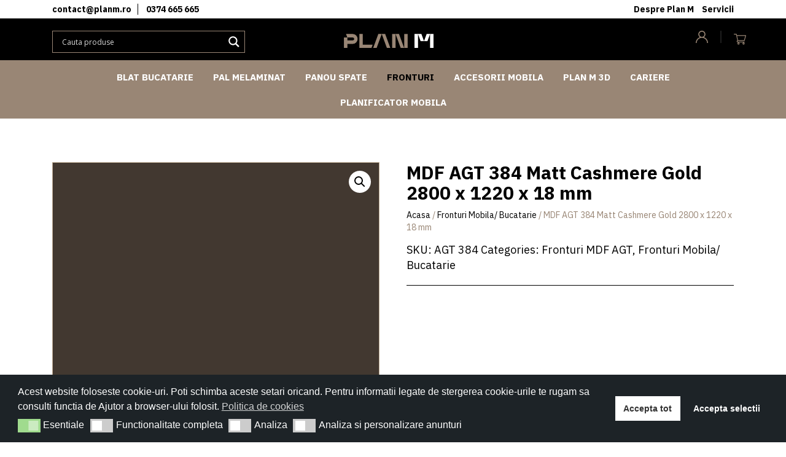

--- FILE ---
content_type: text/html; charset=UTF-8
request_url: https://planm.ro/mdf-agt-384-matt-cashmere-gold-2800x1220x18-mm/
body_size: 31206
content:
<!doctype html>
<html lang="ro-RO">

<head><script data-no-optimize="1">var litespeed_docref=sessionStorage.getItem("litespeed_docref");litespeed_docref&&(Object.defineProperty(document,"referrer",{get:function(){return litespeed_docref}}),sessionStorage.removeItem("litespeed_docref"));</script>
	<meta charset="UTF-8">
	<meta name="viewport" content="width=device-width, initial-scale=1">
	<link rel="profile" href="https://gmpg.org/xfn/11">
	<script src="https://cdn.jsdelivr.net/npm/bootstrap@5.0.2/dist/js/bootstrap.bundle.min.js" integrity="sha384-MrcW6ZMFYlzcLA8Nl+NtUVF0sA7MsXsP1UyJoMp4YLEuNSfAP+JcXn/tWtIaxVXM" crossorigin="anonymous"></script>
	<link href="https://cdn.jsdelivr.net/npm/bootstrap@5.0.2/dist/css/bootstrap.min.css" rel="stylesheet" integrity="sha384-EVSTQN3/azprG1Anm3QDgpJLIm9Nao0Yz1ztcQTwFspd3yD65VohhpuuCOmLASjC" crossorigin="anonymous">
	<link href="https://fonts.googleapis.com/css2?family=IBM+Plex+Sans:ital,wght@0,100;0,200;0,300;0,400;0,500;0,600;0,700;1,100;1,200;1,300;1,400;1,500;1,600;1,700&family=Inter:wght@100;200;300;400;500;600;700;800;900&display=swap" rel="stylesheet">
	<script src="https://code.jquery.com/jquery-3.6.0.min.js" integrity="sha256-/xUj+3OJU5yExlq6GSYGSHk7tPXikynS7ogEvDej/m4=" crossorigin="anonymous"></script>
	<!-- Add the slick-theme.css if you want default styling -->
	<link rel="stylesheet" type="text/css" href="//cdn.jsdelivr.net/npm/slick-carousel@1.8.1/slick/slick.css" />
	<!-- Add the slick-theme.css if you want default styling -->
	<link rel="stylesheet" type="text/css" href="//cdn.jsdelivr.net/npm/slick-carousel@1.8.1/slick/slick-theme.css" />
	<script src="https://cdnjs.cloudflare.com/ajax/libs/slick-carousel/1.8.1/slick.min.js" integrity="sha512-XtmMtDEcNz2j7ekrtHvOVR4iwwaD6o/FUJe6+Zq+HgcCsk3kj4uSQQR8weQ2QVj1o0Pk6PwYLohm206ZzNfubg==" crossorigin="anonymous" referrerpolicy="no-referrer"></script>
	<meta name='robots' content='index, follow, max-image-preview:large, max-snippet:-1, max-video-preview:-1' />

<!-- Google Tag Manager for WordPress by gtm4wp.com -->
<script data-cfasync="false" data-pagespeed-no-defer>
	var gtm4wp_datalayer_name = "dataLayer";
	var dataLayer = dataLayer || [];
	const gtm4wp_use_sku_instead = 0;
	const gtm4wp_currency = 'RON';
	const gtm4wp_product_per_impression = 10;
	const gtm4wp_clear_ecommerce = false;
	const gtm4wp_datalayer_max_timeout = 2000;
</script>
<!-- End Google Tag Manager for WordPress by gtm4wp.com -->
	<!-- This site is optimized with the Yoast SEO plugin v26.6 - https://yoast.com/wordpress/plugins/seo/ -->
	<title>MDF AGT 384 Matt Cashmere Gold 2800 x 1220 x 18 mm - Plan M</title>
	<meta name="description" content="MDF AGT 384 Matt Cashmere Gold, 2800×1220×18 mm – placă decorativă cu finisaj mat, ideală pentru mobilier și amenajări interioare." />
	<link rel="canonical" href="https://planm.ro/mdf-agt-384-matt-cashmere-gold-2800x1220x18-mm/" />
	<meta property="og:locale" content="ro_RO" />
	<meta property="og:type" content="article" />
	<meta property="og:title" content="MDF AGT 384 Matt Cashmere Gold 2800 x 1220 x 18 mm - Plan M" />
	<meta property="og:description" content="MDF AGT 384 Matt Cashmere Gold, 2800×1220×18 mm – placă decorativă cu finisaj mat, ideală pentru mobilier și amenajări interioare." />
	<meta property="og:url" content="https://planm.ro/mdf-agt-384-matt-cashmere-gold-2800x1220x18-mm/" />
	<meta property="og:site_name" content="Plan M" />
	<meta property="article:publisher" content="https://www.facebook.com/people/PlanM/100088752366686/" />
	<meta property="article:modified_time" content="2026-01-26T14:16:25+00:00" />
	<meta property="og:image" content="https://planm.ro/wp-content/uploads/2023/09/MDF-AGT-384-Matt-Cashmere-Gold.jpg" />
	<meta property="og:image:width" content="1500" />
	<meta property="og:image:height" content="1125" />
	<meta property="og:image:type" content="image/jpeg" />
	<meta name="twitter:card" content="summary_large_image" />
	<meta name="twitter:label1" content="Timp estimat pentru citire" />
	<meta name="twitter:data1" content="1 minut" />
	<script type="application/ld+json" class="yoast-schema-graph">{"@context":"https://schema.org","@graph":[{"@type":["WebPage","CollectionPage"],"@id":"https://planm.ro/mdf-agt-384-matt-cashmere-gold-2800x1220x18-mm/","url":"https://planm.ro/mdf-agt-384-matt-cashmere-gold-2800x1220x18-mm/","name":"MDF AGT 384 Matt Cashmere Gold 2800 x 1220 x 18 mm - Plan M","isPartOf":{"@id":"https://planm.ro/#website"},"primaryImageOfPage":{"@id":"https://planm.ro/mdf-agt-384-matt-cashmere-gold-2800x1220x18-mm/#primaryimage"},"image":{"@id":"https://planm.ro/mdf-agt-384-matt-cashmere-gold-2800x1220x18-mm/#primaryimage"},"thumbnailUrl":"https://planm.ro/wp-content/uploads/2023/09/MDF-AGT-384-Matt-Cashmere-Gold.jpg","datePublished":"2023-09-06T12:37:54+00:00","dateModified":"2026-01-26T14:16:25+00:00","description":"MDF AGT 384 Matt Cashmere Gold, 2800×1220×18 mm – placă decorativă cu finisaj mat, ideală pentru mobilier și amenajări interioare.","breadcrumb":{"@id":"https://planm.ro/mdf-agt-384-matt-cashmere-gold-2800x1220x18-mm/#breadcrumb"},"inLanguage":"ro-RO"},{"@type":"ImageObject","inLanguage":"ro-RO","@id":"https://planm.ro/mdf-agt-384-matt-cashmere-gold-2800x1220x18-mm/#primaryimage","url":"https://planm.ro/wp-content/uploads/2023/09/MDF-AGT-384-Matt-Cashmere-Gold.jpg","contentUrl":"https://planm.ro/wp-content/uploads/2023/09/MDF-AGT-384-Matt-Cashmere-Gold.jpg","width":1500,"height":1125,"caption":"MDF AGT 384 Matt Cashmere Gold"},{"@type":"BreadcrumbList","@id":"https://planm.ro/mdf-agt-384-matt-cashmere-gold-2800x1220x18-mm/#breadcrumb","itemListElement":[{"@type":"ListItem","position":1,"name":"Prima pagină","item":"https://planm.ro/"},{"@type":"ListItem","position":2,"name":"Fronturi MDF AGT","item":"https://planm.ro/fronturi-mdf-agt/"},{"@type":"ListItem","position":3,"name":"MDF AGT 384 Matt Cashmere Gold 2800 x 1220 x 18 mm"}]},{"@type":"WebSite","@id":"https://planm.ro/#website","url":"https://planm.ro/","name":"Plan M","description":"","publisher":{"@id":"https://planm.ro/#organization"},"potentialAction":[{"@type":"SearchAction","target":{"@type":"EntryPoint","urlTemplate":"https://planm.ro/?s={search_term_string}"},"query-input":{"@type":"PropertyValueSpecification","valueRequired":true,"valueName":"search_term_string"}}],"inLanguage":"ro-RO"},{"@type":"Organization","@id":"https://planm.ro/#organization","name":"Plan M","url":"https://planm.ro/","logo":{"@type":"ImageObject","inLanguage":"ro-RO","@id":"https://planm.ro/#/schema/logo/image/","url":"https://planm.ro/wp-content/uploads/2022/01/logo-new.svg","contentUrl":"https://planm.ro/wp-content/uploads/2022/01/logo-new.svg","width":186,"height":32,"caption":"Plan M"},"image":{"@id":"https://planm.ro/#/schema/logo/image/"},"sameAs":["https://www.facebook.com/people/PlanM/100088752366686/"]}]}</script>
	<!-- / Yoast SEO plugin. -->


<link rel='dns-prefetch' href='//cdn.jsdelivr.net' />
<link rel='dns-prefetch' href='//www.googletagmanager.com' />
<link rel="alternate" type="application/rss+xml" title="Plan M &raquo; Flux" href="https://planm.ro/feed/" />
<link rel="alternate" type="application/rss+xml" title="Plan M &raquo; Flux comentarii" href="https://planm.ro/comments/feed/" />
<link rel="alternate" title="oEmbed (JSON)" type="application/json+oembed" href="https://planm.ro/wp-json/oembed/1.0/embed?url=https%3A%2F%2Fplanm.ro%2Fmdf-agt-384-matt-cashmere-gold-2800x1220x18-mm%2F" />
<link rel="alternate" title="oEmbed (XML)" type="text/xml+oembed" href="https://planm.ro/wp-json/oembed/1.0/embed?url=https%3A%2F%2Fplanm.ro%2Fmdf-agt-384-matt-cashmere-gold-2800x1220x18-mm%2F&#038;format=xml" />
<style id='wp-img-auto-sizes-contain-inline-css'>
img:is([sizes=auto i],[sizes^="auto," i]){contain-intrinsic-size:3000px 1500px}
/*# sourceURL=wp-img-auto-sizes-contain-inline-css */
</style>

<link rel='stylesheet' id='init_enqueue_style-css' href='https://planm.ro/wp-content/plugins/recently-viewed-and-most-viewed-products/assets/css/ced_init.css?ver=1.0.13' media='all' />
<link rel='stylesheet' id='rvmv-select2-css-css' href='https://planm.ro/wp-content/plugins/woocommerce/assets/css/select2.css?ver=6.9' media='all' />
<style id='wp-emoji-styles-inline-css'>

	img.wp-smiley, img.emoji {
		display: inline !important;
		border: none !important;
		box-shadow: none !important;
		height: 1em !important;
		width: 1em !important;
		margin: 0 0.07em !important;
		vertical-align: -0.1em !important;
		background: none !important;
		padding: 0 !important;
	}
/*# sourceURL=wp-emoji-styles-inline-css */
</style>
<link rel='stylesheet' id='wp-block-library-css' href='https://planm.ro/wp-includes/css/dist/block-library/style.min.css?ver=6.9' media='all' />
<style id='wp-block-heading-inline-css'>
h1:where(.wp-block-heading).has-background,h2:where(.wp-block-heading).has-background,h3:where(.wp-block-heading).has-background,h4:where(.wp-block-heading).has-background,h5:where(.wp-block-heading).has-background,h6:where(.wp-block-heading).has-background{padding:1.25em 2.375em}h1.has-text-align-left[style*=writing-mode]:where([style*=vertical-lr]),h1.has-text-align-right[style*=writing-mode]:where([style*=vertical-rl]),h2.has-text-align-left[style*=writing-mode]:where([style*=vertical-lr]),h2.has-text-align-right[style*=writing-mode]:where([style*=vertical-rl]),h3.has-text-align-left[style*=writing-mode]:where([style*=vertical-lr]),h3.has-text-align-right[style*=writing-mode]:where([style*=vertical-rl]),h4.has-text-align-left[style*=writing-mode]:where([style*=vertical-lr]),h4.has-text-align-right[style*=writing-mode]:where([style*=vertical-rl]),h5.has-text-align-left[style*=writing-mode]:where([style*=vertical-lr]),h5.has-text-align-right[style*=writing-mode]:where([style*=vertical-rl]),h6.has-text-align-left[style*=writing-mode]:where([style*=vertical-lr]),h6.has-text-align-right[style*=writing-mode]:where([style*=vertical-rl]){rotate:180deg}
/*# sourceURL=https://planm.ro/wp-includes/blocks/heading/style.min.css */
</style>
<link rel='stylesheet' id='wc-blocks-style-css' href='https://planm.ro/wp-content/plugins/woocommerce/assets/client/blocks/wc-blocks.css?ver=wc-9.3.3' media='all' />
<style id='global-styles-inline-css'>
:root{--wp--preset--aspect-ratio--square: 1;--wp--preset--aspect-ratio--4-3: 4/3;--wp--preset--aspect-ratio--3-4: 3/4;--wp--preset--aspect-ratio--3-2: 3/2;--wp--preset--aspect-ratio--2-3: 2/3;--wp--preset--aspect-ratio--16-9: 16/9;--wp--preset--aspect-ratio--9-16: 9/16;--wp--preset--color--black: #000000;--wp--preset--color--cyan-bluish-gray: #abb8c3;--wp--preset--color--white: #ffffff;--wp--preset--color--pale-pink: #f78da7;--wp--preset--color--vivid-red: #cf2e2e;--wp--preset--color--luminous-vivid-orange: #ff6900;--wp--preset--color--luminous-vivid-amber: #fcb900;--wp--preset--color--light-green-cyan: #7bdcb5;--wp--preset--color--vivid-green-cyan: #00d084;--wp--preset--color--pale-cyan-blue: #8ed1fc;--wp--preset--color--vivid-cyan-blue: #0693e3;--wp--preset--color--vivid-purple: #9b51e0;--wp--preset--gradient--vivid-cyan-blue-to-vivid-purple: linear-gradient(135deg,rgb(6,147,227) 0%,rgb(155,81,224) 100%);--wp--preset--gradient--light-green-cyan-to-vivid-green-cyan: linear-gradient(135deg,rgb(122,220,180) 0%,rgb(0,208,130) 100%);--wp--preset--gradient--luminous-vivid-amber-to-luminous-vivid-orange: linear-gradient(135deg,rgb(252,185,0) 0%,rgb(255,105,0) 100%);--wp--preset--gradient--luminous-vivid-orange-to-vivid-red: linear-gradient(135deg,rgb(255,105,0) 0%,rgb(207,46,46) 100%);--wp--preset--gradient--very-light-gray-to-cyan-bluish-gray: linear-gradient(135deg,rgb(238,238,238) 0%,rgb(169,184,195) 100%);--wp--preset--gradient--cool-to-warm-spectrum: linear-gradient(135deg,rgb(74,234,220) 0%,rgb(151,120,209) 20%,rgb(207,42,186) 40%,rgb(238,44,130) 60%,rgb(251,105,98) 80%,rgb(254,248,76) 100%);--wp--preset--gradient--blush-light-purple: linear-gradient(135deg,rgb(255,206,236) 0%,rgb(152,150,240) 100%);--wp--preset--gradient--blush-bordeaux: linear-gradient(135deg,rgb(254,205,165) 0%,rgb(254,45,45) 50%,rgb(107,0,62) 100%);--wp--preset--gradient--luminous-dusk: linear-gradient(135deg,rgb(255,203,112) 0%,rgb(199,81,192) 50%,rgb(65,88,208) 100%);--wp--preset--gradient--pale-ocean: linear-gradient(135deg,rgb(255,245,203) 0%,rgb(182,227,212) 50%,rgb(51,167,181) 100%);--wp--preset--gradient--electric-grass: linear-gradient(135deg,rgb(202,248,128) 0%,rgb(113,206,126) 100%);--wp--preset--gradient--midnight: linear-gradient(135deg,rgb(2,3,129) 0%,rgb(40,116,252) 100%);--wp--preset--font-size--small: 13px;--wp--preset--font-size--medium: 20px;--wp--preset--font-size--large: 36px;--wp--preset--font-size--x-large: 42px;--wp--preset--font-family--inter: "Inter", sans-serif;--wp--preset--font-family--cardo: Cardo;--wp--preset--spacing--20: 0.44rem;--wp--preset--spacing--30: 0.67rem;--wp--preset--spacing--40: 1rem;--wp--preset--spacing--50: 1.5rem;--wp--preset--spacing--60: 2.25rem;--wp--preset--spacing--70: 3.38rem;--wp--preset--spacing--80: 5.06rem;--wp--preset--shadow--natural: 6px 6px 9px rgba(0, 0, 0, 0.2);--wp--preset--shadow--deep: 12px 12px 50px rgba(0, 0, 0, 0.4);--wp--preset--shadow--sharp: 6px 6px 0px rgba(0, 0, 0, 0.2);--wp--preset--shadow--outlined: 6px 6px 0px -3px rgb(255, 255, 255), 6px 6px rgb(0, 0, 0);--wp--preset--shadow--crisp: 6px 6px 0px rgb(0, 0, 0);}:where(.is-layout-flex){gap: 0.5em;}:where(.is-layout-grid){gap: 0.5em;}body .is-layout-flex{display: flex;}.is-layout-flex{flex-wrap: wrap;align-items: center;}.is-layout-flex > :is(*, div){margin: 0;}body .is-layout-grid{display: grid;}.is-layout-grid > :is(*, div){margin: 0;}:where(.wp-block-columns.is-layout-flex){gap: 2em;}:where(.wp-block-columns.is-layout-grid){gap: 2em;}:where(.wp-block-post-template.is-layout-flex){gap: 1.25em;}:where(.wp-block-post-template.is-layout-grid){gap: 1.25em;}.has-black-color{color: var(--wp--preset--color--black) !important;}.has-cyan-bluish-gray-color{color: var(--wp--preset--color--cyan-bluish-gray) !important;}.has-white-color{color: var(--wp--preset--color--white) !important;}.has-pale-pink-color{color: var(--wp--preset--color--pale-pink) !important;}.has-vivid-red-color{color: var(--wp--preset--color--vivid-red) !important;}.has-luminous-vivid-orange-color{color: var(--wp--preset--color--luminous-vivid-orange) !important;}.has-luminous-vivid-amber-color{color: var(--wp--preset--color--luminous-vivid-amber) !important;}.has-light-green-cyan-color{color: var(--wp--preset--color--light-green-cyan) !important;}.has-vivid-green-cyan-color{color: var(--wp--preset--color--vivid-green-cyan) !important;}.has-pale-cyan-blue-color{color: var(--wp--preset--color--pale-cyan-blue) !important;}.has-vivid-cyan-blue-color{color: var(--wp--preset--color--vivid-cyan-blue) !important;}.has-vivid-purple-color{color: var(--wp--preset--color--vivid-purple) !important;}.has-black-background-color{background-color: var(--wp--preset--color--black) !important;}.has-cyan-bluish-gray-background-color{background-color: var(--wp--preset--color--cyan-bluish-gray) !important;}.has-white-background-color{background-color: var(--wp--preset--color--white) !important;}.has-pale-pink-background-color{background-color: var(--wp--preset--color--pale-pink) !important;}.has-vivid-red-background-color{background-color: var(--wp--preset--color--vivid-red) !important;}.has-luminous-vivid-orange-background-color{background-color: var(--wp--preset--color--luminous-vivid-orange) !important;}.has-luminous-vivid-amber-background-color{background-color: var(--wp--preset--color--luminous-vivid-amber) !important;}.has-light-green-cyan-background-color{background-color: var(--wp--preset--color--light-green-cyan) !important;}.has-vivid-green-cyan-background-color{background-color: var(--wp--preset--color--vivid-green-cyan) !important;}.has-pale-cyan-blue-background-color{background-color: var(--wp--preset--color--pale-cyan-blue) !important;}.has-vivid-cyan-blue-background-color{background-color: var(--wp--preset--color--vivid-cyan-blue) !important;}.has-vivid-purple-background-color{background-color: var(--wp--preset--color--vivid-purple) !important;}.has-black-border-color{border-color: var(--wp--preset--color--black) !important;}.has-cyan-bluish-gray-border-color{border-color: var(--wp--preset--color--cyan-bluish-gray) !important;}.has-white-border-color{border-color: var(--wp--preset--color--white) !important;}.has-pale-pink-border-color{border-color: var(--wp--preset--color--pale-pink) !important;}.has-vivid-red-border-color{border-color: var(--wp--preset--color--vivid-red) !important;}.has-luminous-vivid-orange-border-color{border-color: var(--wp--preset--color--luminous-vivid-orange) !important;}.has-luminous-vivid-amber-border-color{border-color: var(--wp--preset--color--luminous-vivid-amber) !important;}.has-light-green-cyan-border-color{border-color: var(--wp--preset--color--light-green-cyan) !important;}.has-vivid-green-cyan-border-color{border-color: var(--wp--preset--color--vivid-green-cyan) !important;}.has-pale-cyan-blue-border-color{border-color: var(--wp--preset--color--pale-cyan-blue) !important;}.has-vivid-cyan-blue-border-color{border-color: var(--wp--preset--color--vivid-cyan-blue) !important;}.has-vivid-purple-border-color{border-color: var(--wp--preset--color--vivid-purple) !important;}.has-vivid-cyan-blue-to-vivid-purple-gradient-background{background: var(--wp--preset--gradient--vivid-cyan-blue-to-vivid-purple) !important;}.has-light-green-cyan-to-vivid-green-cyan-gradient-background{background: var(--wp--preset--gradient--light-green-cyan-to-vivid-green-cyan) !important;}.has-luminous-vivid-amber-to-luminous-vivid-orange-gradient-background{background: var(--wp--preset--gradient--luminous-vivid-amber-to-luminous-vivid-orange) !important;}.has-luminous-vivid-orange-to-vivid-red-gradient-background{background: var(--wp--preset--gradient--luminous-vivid-orange-to-vivid-red) !important;}.has-very-light-gray-to-cyan-bluish-gray-gradient-background{background: var(--wp--preset--gradient--very-light-gray-to-cyan-bluish-gray) !important;}.has-cool-to-warm-spectrum-gradient-background{background: var(--wp--preset--gradient--cool-to-warm-spectrum) !important;}.has-blush-light-purple-gradient-background{background: var(--wp--preset--gradient--blush-light-purple) !important;}.has-blush-bordeaux-gradient-background{background: var(--wp--preset--gradient--blush-bordeaux) !important;}.has-luminous-dusk-gradient-background{background: var(--wp--preset--gradient--luminous-dusk) !important;}.has-pale-ocean-gradient-background{background: var(--wp--preset--gradient--pale-ocean) !important;}.has-electric-grass-gradient-background{background: var(--wp--preset--gradient--electric-grass) !important;}.has-midnight-gradient-background{background: var(--wp--preset--gradient--midnight) !important;}.has-small-font-size{font-size: var(--wp--preset--font-size--small) !important;}.has-medium-font-size{font-size: var(--wp--preset--font-size--medium) !important;}.has-large-font-size{font-size: var(--wp--preset--font-size--large) !important;}.has-x-large-font-size{font-size: var(--wp--preset--font-size--x-large) !important;}
/*# sourceURL=global-styles-inline-css */
</style>

<style id='classic-theme-styles-inline-css'>
/*! This file is auto-generated */
.wp-block-button__link{color:#fff;background-color:#32373c;border-radius:9999px;box-shadow:none;text-decoration:none;padding:calc(.667em + 2px) calc(1.333em + 2px);font-size:1.125em}.wp-block-file__button{background:#32373c;color:#fff;text-decoration:none}
/*# sourceURL=/wp-includes/css/classic-themes.min.css */
</style>
<link rel='stylesheet' id='wp-components-css' href='https://planm.ro/wp-includes/css/dist/components/style.min.css?ver=6.9' media='all' />
<link rel='stylesheet' id='wp-preferences-css' href='https://planm.ro/wp-includes/css/dist/preferences/style.min.css?ver=6.9' media='all' />
<link rel='stylesheet' id='wp-block-editor-css' href='https://planm.ro/wp-includes/css/dist/block-editor/style.min.css?ver=6.9' media='all' />
<link rel='stylesheet' id='popup-maker-block-library-style-css' href='https://planm.ro/wp-content/plugins/popup-maker/dist/packages/block-library-style.css?ver=dbea705cfafe089d65f1' media='all' />
<link rel='stylesheet' id='DSABAFW_front_css-css' href='https://planm.ro/wp-content/plugins/different-shipping-and-billing-address-for-woocommerce/assets/css/front_style.css?ver=1.0.0' media='all' />
<link rel='stylesheet' id='dashicons-css' href='https://planm.ro/wp-includes/css/dashicons.min.css?ver=6.9' media='all' />
<link rel='stylesheet' id='everest-forms-general-css' href='https://planm.ro/wp-content/plugins/everest-forms/assets/css/everest-forms.css?ver=3.4.1' media='all' />
<link rel='stylesheet' id='jquery-intl-tel-input-css' href='https://planm.ro/wp-content/plugins/everest-forms/assets/css/intlTelInput.css?ver=3.4.1' media='all' />
<link rel='stylesheet' id='photoswipe-css' href='https://planm.ro/wp-content/plugins/woocommerce/assets/css/photoswipe/photoswipe.min.css?ver=9.3.3' media='all' />
<link rel='stylesheet' id='photoswipe-default-skin-css' href='https://planm.ro/wp-content/plugins/woocommerce/assets/css/photoswipe/default-skin/default-skin.min.css?ver=9.3.3' media='all' />
<link rel='stylesheet' id='woocommerce-layout-css' href='https://planm.ro/wp-content/plugins/woocommerce/assets/css/woocommerce-layout.css?ver=9.3.3' media='all' />
<link rel='stylesheet' id='woocommerce-smallscreen-css' href='https://planm.ro/wp-content/plugins/woocommerce/assets/css/woocommerce-smallscreen.css?ver=9.3.3' media='only screen and (max-width: 768px)' />
<link rel='stylesheet' id='woocommerce-general-css' href='https://planm.ro/wp-content/plugins/woocommerce/assets/css/woocommerce.css?ver=9.3.3' media='all' />
<style id='woocommerce-inline-inline-css'>
.woocommerce form .form-row .required { visibility: visible; }
/*# sourceURL=woocommerce-inline-inline-css */
</style>
<link rel='stylesheet' id='wpos-slick-style-css' href='https://planm.ro/wp-content/plugins/woo-product-slider-and-carousel-with-category/assets/css/slick.css?ver=3.0.3' media='all' />
<link rel='stylesheet' id='wcpscwc-public-style-css' href='https://planm.ro/wp-content/plugins/woo-product-slider-and-carousel-with-category/assets/css/wcpscwc-public.css?ver=3.0.3' media='all' />
<link rel='stylesheet' id='nsc_bar_nice-cookie-consent-css' href='https://planm.ro/wp-content/plugins/beautiful-and-responsive-cookie-consent/public/cookieNSCconsent.min.css?ver=4.9.2' media='all' />
<link rel='stylesheet' id='planm-style-css' href='https://planm.ro/wp-content/themes/planm/style.css?ver=1.0.0' media='all' />
<link rel='stylesheet' id='fancybox-css-css' href='https://cdn.jsdelivr.net/npm/@fancyapps/ui/dist/fancybox.css?ver=6.9' media='all' />
<link rel='stylesheet' id='wpdreams-asl-basic-css' href='https://planm.ro/wp-content/plugins/ajax-search-lite/css/style.basic.css?ver=4.13.4' media='all' />
<style id='wpdreams-asl-basic-inline-css'>

					div[id*='ajaxsearchlitesettings'].searchsettings .asl_option_inner label {
						font-size: 0px !important;
						color: rgba(0, 0, 0, 0);
					}
					div[id*='ajaxsearchlitesettings'].searchsettings .asl_option_inner label:after {
						font-size: 11px !important;
						position: absolute;
						top: 0;
						left: 0;
						z-index: 1;
					}
					.asl_w_container {
						width: 100%;
						margin: 0px 0px 0px 0px;
						min-width: 200px;
					}
					div[id*='ajaxsearchlite'].asl_m {
						width: 100%;
					}
					div[id*='ajaxsearchliteres'].wpdreams_asl_results div.resdrg span.highlighted {
						font-weight: bold;
						color: rgba(217, 49, 43, 1);
						background-color: rgba(238, 238, 238, 1);
					}
					div[id*='ajaxsearchliteres'].wpdreams_asl_results .results img.asl_image {
						width: 70px;
						height: 70px;
						object-fit: cover;
					}
					div[id*='ajaxsearchlite'].asl_r .results {
						max-height: none;
					}
					div[id*='ajaxsearchlite'].asl_r {
						position: absolute;
					}
				
							.asl_w, .asl_w * {font-family:&quot;IBM Plex Sans&quot; !important;}
							.asl_m input[type=search]::placeholder{font-family:&quot;IBM Plex Sans&quot; !important;}
							.asl_m input[type=search]::-webkit-input-placeholder{font-family:&quot;IBM Plex Sans&quot; !important;}
							.asl_m input[type=search]::-moz-placeholder{font-family:&quot;IBM Plex Sans&quot; !important;}
							.asl_m input[type=search]:-ms-input-placeholder{font-family:&quot;IBM Plex Sans&quot; !important;}
						
						.asl_m, .asl_m .probox {
							background-color: rgba(0, 0, 0, 0) !important;
							background-image: none !important;
							-webkit-background-image: none !important;
							-ms-background-image: none !important;
						}
					
						.asl_m .probox svg {
							fill: rgba(255, 255, 255, 1) !important;
						}
						.asl_m .probox .innericon {
							background-color: rgba(0, 0, 0, 0) !important;
							background-image: none !important;
							-webkit-background-image: none !important;
							-ms-background-image: none !important;
						}
					
						div.asl_m.asl_w {
							border:1px solid rgba(153, 134, 117, 1) !important;border-radius:0px 0px 0px 0px !important;
							box-shadow: none !important;
						}
						div.asl_m.asl_w .probox {border: none !important;}
					
						div.asl_r.asl_w.vertical .results .item::after {
							display: block;
							position: absolute;
							bottom: 0;
							content: '';
							height: 1px;
							width: 100%;
							background: #D8D8D8;
						}
						div.asl_r.asl_w.vertical .results .item.asl_last_item::after {
							display: none;
						}
					
/*# sourceURL=wpdreams-asl-basic-inline-css */
</style>
<link rel='stylesheet' id='wpdreams-asl-instance-css' href='https://planm.ro/wp-content/plugins/ajax-search-lite/css/style-simple-grey.css?ver=4.13.4' media='all' />
<link rel='stylesheet' id='wc-custom-add-to-cart-css' href='https://planm.ro/wp-content/plugins/woo-custom-add-to-cart-button/assets/css/wc-custom-add-to-cart.min.css?ver=1.2.6' media='all' />
<link rel='stylesheet' id='popup-maker-site-css' href='//planm.ro/wp-content/uploads/pum/pum-site-styles.css?generated=1743083190&#038;ver=1.21.5' media='all' />
<link rel='stylesheet' id='wpb_wrps_owl_carousel-css' href='https://planm.ro/wp-content/plugins/wpb-woocommerce-related-products-slider/assets/css/owl.carousel.css?ver=2.3.4' media='' />
<link rel='stylesheet' id='wpb_wrps_main_style-css' href='https://planm.ro/wp-content/plugins/wpb-woocommerce-related-products-slider/assets/css/main.css?ver=1.0' media='' />
<link rel='stylesheet' id='wpa-css' href='https://planm.ro/wp-content/plugins/price-alert-woocommerce/assets/css/wpa.css?ver=1.0.4' media='all' />
<link rel='stylesheet' id='ubermenu-css' href='https://planm.ro/wp-content/plugins/ubermenu/pro/assets/css/ubermenu.min.css?ver=3.3' media='all' />
<link rel='stylesheet' id='ubermenu-white-css' href='https://planm.ro/wp-content/plugins/ubermenu/pro/assets/css/skins/white.css?ver=6.9' media='all' />
<link rel='stylesheet' id='ubermenu-font-awesome-css' href='https://planm.ro/wp-content/plugins/ubermenu/assets/css/fontawesome/css/font-awesome.min.css?ver=4.3' media='all' />
<script id="nsc_bara_consent_mode_default_script" data-pagespeed-no-defer data-cfasync nowprocket data-no-optimize="1" data-no-defer="1" type="text/javascript">
        window.nsc_bara_consentModeConfig = {"analytics_storage":["analytics","ads"],"ad_storage":["ads"],"ad_personalization":["ads"],"ad_user_data":["ads"],"functionality_storage":["essential","functional","analytics","ads"],"personalization_storage":["essential","functional","analytics","ads"],"security_storage":["essential","functional","analytics","ads"]};
        window["dataLayer"] = window["dataLayer"] || [];
        function gtag() {
            window["dataLayer"].push(arguments);
        }
        gtag("consent", "default", {"analytics_storage":"denied","ad_storage":"denied","ad_personalization":"denied","ad_user_data":"denied","functionality_storage":"granted","personalization_storage":"granted","security_storage":"granted"});
        
        window["dataLayer"].push({event:"consent_mode_default", "consentType": "detailedRev"});</script>
<script id="nsc_bara_consent_mode_update_script" data-pagespeed-no-defer data-cfasync nowprocket data-no-optimize="1" data-no-defer="1" type="text/javascript">!function(e,n,o,t,r){if(!1===function(){if(c(o))return!0;return!1}())return;let i=!1;function a(e){if("newBanner"===n){const n=function(){if(!1!==i)return i;const e=c(o);let n=!1;try{n=JSON.parse(decodeURIComponent(e))}catch(e){return console.warn(e),!1}return n}();return!(!n.categories||!n.categories.includes(e))}const t=function(e){if(["detailed","detailedRev","detailedRevDeny"].includes(n))return o+"_"+e;return o}(e),r=c(t),a="dismiss"===r?"allow":r;if(!["allow","deny"].includes(a))throw new Error(`Cookie Banner: Invalid cookie value: ${a} for cookie: ${t}. This might happen, if the you changed your cookie banner, but forgot to update the consent setting in "consent apis" accordingly.`);return["opt-in","opt-out","info"].includes(n)?a===e:"allow"===a}function c(e){return document.cookie.match("(^|;)\\s*"+e+"\\s*=\\s*([^;]+)")?.pop()||""}!function(){const o={},i=Object.keys(t);for(let e=0;e<i.length;e+=1){const n=t[i[e]].filter((e=>a(e)));n&&Array.isArray(n)&&n.length>0?o[i[e]]="granted":o[i[e]]="denied"}window[e]=window[e]||[],function(){window[e].push(arguments)}("consent","update",o),!0===window.nsc_bara_pushUETconsent&&(window.uetq=window.uetq||[],window.uetq.push("consent","update",{ad_storage:o.ad_storage}));if(window[e].push({event:"consent_mode_update",consentType:n,method:"pushed per inline."}),r){if(console.log("cleanedGtagValuesUpdate from PHP",JSON.parse(r)),console.log("cleanedGtagValuesUpdate internal JS",o),r!==JSON.stringify(o))throw new Error("💀💀💀💀💀 PHP and JS DIFFER 💀💀💀💀💀💀");console.log("%c All GOOD PHP and JS seems to be the same. ","background: #cef5d8; color: #5c5e5c")}}()}
      ("dataLayer","detailedRev","cookieconsent_status",window.nsc_bara_consentModeConfig, "");</script><!--n2css--><!--n2js--><script src="https://planm.ro/wp-includes/js/jquery/jquery.min.js?ver=3.7.1" id="jquery-core-js"></script>
<script src="https://planm.ro/wp-includes/js/jquery/jquery-migrate.min.js?ver=3.4.1" id="jquery-migrate-js"></script>
<script src="https://planm.ro/wp-content/plugins/woocommerce/assets/js/jquery-blockui/jquery.blockUI.min.js?ver=2.7.0-wc.9.3.3" id="jquery-blockui-js" defer data-wp-strategy="defer"></script>
<script id="wc-add-to-cart-js-extra">
var wc_add_to_cart_params = {"ajax_url":"/wp-admin/admin-ajax.php","wc_ajax_url":"/?wc-ajax=%%endpoint%%","i18n_view_cart":"View cart","cart_url":"https://planm.ro/cos/","is_cart":"","cart_redirect_after_add":"no"};
//# sourceURL=wc-add-to-cart-js-extra
</script>
<script src="https://planm.ro/wp-content/plugins/woocommerce/assets/js/frontend/add-to-cart.min.js?ver=9.3.3" id="wc-add-to-cart-js" defer data-wp-strategy="defer"></script>
<script src="https://planm.ro/wp-content/plugins/woocommerce/assets/js/zoom/jquery.zoom.min.js?ver=1.7.21-wc.9.3.3" id="zoom-js" defer data-wp-strategy="defer"></script>
<script src="https://planm.ro/wp-content/plugins/woocommerce/assets/js/flexslider/jquery.flexslider.min.js?ver=2.7.2-wc.9.3.3" id="flexslider-js" defer data-wp-strategy="defer"></script>
<script src="https://planm.ro/wp-content/plugins/woocommerce/assets/js/photoswipe/photoswipe.min.js?ver=4.1.1-wc.9.3.3" id="photoswipe-js" defer data-wp-strategy="defer"></script>
<script src="https://planm.ro/wp-content/plugins/woocommerce/assets/js/photoswipe/photoswipe-ui-default.min.js?ver=4.1.1-wc.9.3.3" id="photoswipe-ui-default-js" defer data-wp-strategy="defer"></script>
<script id="wc-single-product-js-extra">
var wc_single_product_params = {"i18n_required_rating_text":"Please select a rating","review_rating_required":"yes","flexslider":{"rtl":false,"animation":"slide","smoothHeight":true,"directionNav":false,"controlNav":"thumbnails","slideshow":false,"animationSpeed":500,"animationLoop":false,"allowOneSlide":false},"zoom_enabled":"1","zoom_options":[],"photoswipe_enabled":"1","photoswipe_options":{"shareEl":false,"closeOnScroll":false,"history":false,"hideAnimationDuration":0,"showAnimationDuration":0},"flexslider_enabled":"1"};
//# sourceURL=wc-single-product-js-extra
</script>
<script src="https://planm.ro/wp-content/plugins/woocommerce/assets/js/frontend/single-product.min.js?ver=9.3.3" id="wc-single-product-js" defer data-wp-strategy="defer"></script>
<script src="https://planm.ro/wp-content/plugins/woocommerce/assets/js/js-cookie/js.cookie.min.js?ver=2.1.4-wc.9.3.3" id="js-cookie-js" defer data-wp-strategy="defer"></script>
<script id="woocommerce-js-extra">
var woocommerce_params = {"ajax_url":"/wp-admin/admin-ajax.php","wc_ajax_url":"/?wc-ajax=%%endpoint%%"};
//# sourceURL=woocommerce-js-extra
</script>
<script src="https://planm.ro/wp-content/plugins/woocommerce/assets/js/frontend/woocommerce.min.js?ver=9.3.3" id="woocommerce-js" defer data-wp-strategy="defer"></script>

<!-- Google tag (gtag.js) snippet added by Site Kit -->
<!-- Google Analytics snippet added by Site Kit -->
<script src="https://www.googletagmanager.com/gtag/js?id=GT-NBJ6N4Q" id="google_gtagjs-js" async></script>
<script id="google_gtagjs-js-after">
window.dataLayer = window.dataLayer || [];function gtag(){dataLayer.push(arguments);}
gtag("set","linker",{"domains":["planm.ro"]});
gtag("js", new Date());
gtag("set", "developer_id.dZTNiMT", true);
gtag("config", "GT-NBJ6N4Q");
//# sourceURL=google_gtagjs-js-after
</script>
<link rel="https://api.w.org/" href="https://planm.ro/wp-json/" /><link rel="alternate" title="JSON" type="application/json" href="https://planm.ro/wp-json/wp/v2/product/23764" /><link rel="EditURI" type="application/rsd+xml" title="RSD" href="https://planm.ro/xmlrpc.php?rsd" />
<meta name="generator" content="WordPress 6.9" />
<meta name="generator" content="Everest Forms 3.4.1" />
<meta name="generator" content="WooCommerce 9.3.3" />
<link rel='shortlink' href='https://planm.ro/?p=23764' />
<meta name="generator" content="Site Kit by Google 1.168.0" /><style id="ubermenu-custom-generated-css">
/** UberMenu Custom Menu Styles (Customizer) **/
/* main */
.ubermenu.ubermenu-main { background:none; border:none; box-shadow:none; }
.ubermenu.ubermenu-main .ubermenu-item-level-0 > .ubermenu-target { border:none; box-shadow:none; }
.ubermenu.ubermenu-main.ubermenu-horizontal .ubermenu-submenu-drop.ubermenu-submenu-align-left_edge_bar, .ubermenu.ubermenu-main.ubermenu-horizontal .ubermenu-submenu-drop.ubermenu-submenu-align-full_width { left:0; }
.ubermenu.ubermenu-main.ubermenu-horizontal .ubermenu-item-level-0.ubermenu-active > .ubermenu-submenu-drop, .ubermenu.ubermenu-main.ubermenu-horizontal:not(.ubermenu-transition-shift) .ubermenu-item-level-0 > .ubermenu-submenu-drop { margin-top:0; }
.ubermenu-main .ubermenu-item-level-0 > .ubermenu-target { text-transform:uppercase; color:#ffffff; }



/** UberMenu Custom Tweaks - Desktop **/
@media screen and (min-width:960px){
ul#ubermenu-nav-main-22-menu-1>li.ubermenu-item{margin:0 10px!important;padding:0!important}
ul#ubermenu-nav-main-22-menu-1>li.ubermenu-item>a.ubermenu-target{padding:10px 6px!important;font-size:15px!important}
.ubermenu-sub-indicator,.ubermenu-sub-indicator-close{display:none!important;visibility:hidden!important}
nav#ubermenu-main-22-menu-1-2{padding:0 5px!important}
ul#ubermenu-nav-main-22-menu-1{gap:0!important;justify-content:space-between!important}
}
/* Status: Regenerated */

</style>
<!-- Google Tag Manager for WordPress by gtm4wp.com -->
<!-- GTM Container placement set to automatic -->
<script data-cfasync="false" data-pagespeed-no-defer>
	var dataLayer_content = {"pagePostType":"product","pagePostType2":"single-product","pagePostAuthor":"Happy Advertising Admin","productRatingCounts":[],"productAverageRating":0,"productReviewCount":0,"productType":"simple","productIsVariable":0};
	dataLayer.push( dataLayer_content );
</script>
<script data-cfasync="false" data-pagespeed-no-defer>
(function(w,d,s,l,i){w[l]=w[l]||[];w[l].push({'gtm.start':
new Date().getTime(),event:'gtm.js'});var f=d.getElementsByTagName(s)[0],
j=d.createElement(s),dl=l!='dataLayer'?'&l='+l:'';j.async=true;j.src=
'//www.googletagmanager.com/gtm.js?id='+i+dl;f.parentNode.insertBefore(j,f);
})(window,document,'script','dataLayer','GTM-TPCS2VQ');
</script>
<!-- End Google Tag Manager for WordPress by gtm4wp.com -->	<noscript><style>.woocommerce-product-gallery{ opacity: 1 !important; }</style></noscript>
					<link rel="preconnect" href="https://fonts.gstatic.com" crossorigin />
				<link rel="preload" as="style" href="//fonts.googleapis.com/css?family=Open+Sans&display=swap" />
								<link rel="stylesheet" href="//fonts.googleapis.com/css?family=Open+Sans&display=swap" media="all" />
						<style type="text/css">
					.site-title,
			.site-description {
				position: absolute;
				clip: rect(1px, 1px, 1px, 1px);
				}
					</style>
		<style class='wp-fonts-local'>
@font-face{font-family:Inter;font-style:normal;font-weight:300 900;font-display:fallback;src:url('https://planm.ro/wp-content/plugins/woocommerce/assets/fonts/Inter-VariableFont_slnt,wght.woff2') format('woff2');font-stretch:normal;}
@font-face{font-family:Cardo;font-style:normal;font-weight:400;font-display:fallback;src:url('https://planm.ro/wp-content/plugins/woocommerce/assets/fonts/cardo_normal_400.woff2') format('woff2');}
</style>
<link rel="icon" href="https://planm.ro/wp-content/uploads/2023/08/planm-fav-removebg-preview.png" sizes="32x32" />
<link rel="icon" href="https://planm.ro/wp-content/uploads/2023/08/planm-fav-removebg-preview.png" sizes="192x192" />
<link rel="apple-touch-icon" href="https://planm.ro/wp-content/uploads/2023/08/planm-fav-removebg-preview.png" />
<meta name="msapplication-TileImage" content="https://planm.ro/wp-content/uploads/2023/08/planm-fav-removebg-preview.png" />
</head>

<body class="wp-singular product-template-default single single-product postid-23764 wp-custom-logo wp-theme-planm theme-planm everest-forms-no-js user-registration-page ur-settings-sidebar-show woocommerce woocommerce-page woocommerce-no-js no-sidebar wc-add-to-cart-icon">
	
<!-- GTM Container placement set to automatic -->
<!-- Google Tag Manager (noscript) -->
				<noscript><iframe src="https://www.googletagmanager.com/ns.html?id=GTM-TPCS2VQ" height="0" width="0" style="display:none;visibility:hidden" aria-hidden="true"></iframe></noscript>
<!-- End Google Tag Manager (noscript) -->	<div id="page" class="site">
		<a class="skip-link screen-reader-text" href="#primary">Skip to content</a>
		<header id="masthead" class="site-header">
			<div class="first-header">
				<div class="container">
					<div class="row">
						<div class="col-md-6 col-12">
							<ul class="left_list">
								<!-- Widget Shortcode --><div id="nav_menu-8" class="widget widget_nav_menu widget-shortcode area-arbitrary "><div class="menu-date-contact-container"><ul id="menu-date-contact" class="menu"><li id="menu-item-363" class="menu-item menu-item-type-custom menu-item-object-custom menu-item-363"><a href="mailto:contact@planm.ro">contact@planm.ro</a></li>
<li id="menu-item-364" class="menu-item menu-item-type-custom menu-item-object-custom menu-item-364"><a href="tel:0374665665">0374 665 665</a></li>
</ul></div></div><!-- /Widget Shortcode -->							</ul>
						</div>
						<div class="col-md-6 col-12">
							<ul class="right_list">
								<!-- Widget Shortcode --><div id="nav_menu-7" class="widget widget_nav_menu widget-shortcode area-arbitrary "><div class="menu-despre-noi-container"><ul id="menu-despre-noi" class="menu"><li id="menu-item-338" class="menu-item menu-item-type-post_type menu-item-object-page menu-item-338"><a href="https://planm.ro/despre-plan-m/">Despre Plan M</a></li>
<li id="menu-item-5766" class="menu-item menu-item-type-post_type menu-item-object-page menu-item-5766"><a href="https://planm.ro/servicii/">Servicii</a></li>
</ul></div></div><!-- /Widget Shortcode -->							</ul>
						</div>
					</div>
				</div>
			</div>
			<div class="header-top">
				<div class="container">
					<div class="row">
						<div class="col-md-5 col-12">
							<div class="asl_w_container asl_w_container_1" data-id="1" data-instance="1">
	<div id='ajaxsearchlite1'
		data-id="1"
		data-instance="1"
		class="asl_w asl_m asl_m_1 asl_m_1_1">
		<div class="probox">

	
	<div class='prosettings' style='display:none;' data-opened=0>
				<div class='innericon'>
			<svg version="1.1" xmlns="http://www.w3.org/2000/svg" xmlns:xlink="http://www.w3.org/1999/xlink" x="0px" y="0px" width="22" height="22" viewBox="0 0 512 512" enable-background="new 0 0 512 512" xml:space="preserve">
					<polygon transform = "rotate(90 256 256)" points="142.332,104.886 197.48,50 402.5,256 197.48,462 142.332,407.113 292.727,256 "/>
				</svg>
		</div>
	</div>

	
	
	<div class='proinput'>
		<form role="search" action='#' autocomplete="off"
				aria-label="Search form">
			<input aria-label="Search input"
					type='search' class='orig'
					tabindex="0"
					name='phrase'
					placeholder='Cauta produse'
					value=''
					autocomplete="off"/>
			<input aria-label="Search autocomplete input"
					type='text'
					class='autocomplete'
					tabindex="-1"
					name='phrase'
					value=''
					autocomplete="off" disabled/>
			<input type='submit' value="Start search" style='width:0; height: 0; visibility: hidden;'>
		</form>
	</div>

	
	
	<button class='promagnifier' tabindex="0" aria-label="Search magnifier button">
				<span class='innericon' style="display:block;">
			<svg version="1.1" xmlns="http://www.w3.org/2000/svg" xmlns:xlink="http://www.w3.org/1999/xlink" x="0px" y="0px" width="22" height="22" viewBox="0 0 512 512" enable-background="new 0 0 512 512" xml:space="preserve">
					<path d="M460.355,421.59L353.844,315.078c20.041-27.553,31.885-61.437,31.885-98.037
						C385.729,124.934,310.793,50,218.686,50C126.58,50,51.645,124.934,51.645,217.041c0,92.106,74.936,167.041,167.041,167.041
						c34.912,0,67.352-10.773,94.184-29.158L419.945,462L460.355,421.59z M100.631,217.041c0-65.096,52.959-118.056,118.055-118.056
						c65.098,0,118.057,52.959,118.057,118.056c0,65.096-52.959,118.056-118.057,118.056C153.59,335.097,100.631,282.137,100.631,217.041
						z"/>
				</svg>
		</span>
	</button>

	
	
	<div class='proloading'>

		<div class="asl_loader"><div class="asl_loader-inner asl_simple-circle"></div></div>

			</div>

			<div class='proclose'>
			<svg version="1.1" xmlns="http://www.w3.org/2000/svg" xmlns:xlink="http://www.w3.org/1999/xlink" x="0px"
				y="0px"
				width="12" height="12" viewBox="0 0 512 512" enable-background="new 0 0 512 512"
				xml:space="preserve">
				<polygon points="438.393,374.595 319.757,255.977 438.378,137.348 374.595,73.607 255.995,192.225 137.375,73.622 73.607,137.352 192.246,255.983 73.622,374.625 137.352,438.393 256.002,319.734 374.652,438.378 "/>
			</svg>
		</div>
	
	
</div>	</div>
	<div class='asl_data_container' style="display:none !important;">
		<div class="asl_init_data wpdreams_asl_data_ct"
	style="display:none !important;"
	id="asl_init_id_1"
	data-asl-id="1"
	data-asl-instance="1"
	data-settings="{&quot;homeurl&quot;:&quot;https:\/\/planm.ro\/&quot;,&quot;resultstype&quot;:&quot;vertical&quot;,&quot;resultsposition&quot;:&quot;hover&quot;,&quot;itemscount&quot;:4,&quot;charcount&quot;:0,&quot;highlight&quot;:false,&quot;highlightWholewords&quot;:true,&quot;singleHighlight&quot;:false,&quot;scrollToResults&quot;:{&quot;enabled&quot;:false,&quot;offset&quot;:0},&quot;resultareaclickable&quot;:1,&quot;autocomplete&quot;:{&quot;enabled&quot;:false,&quot;lang&quot;:&quot;ro&quot;,&quot;trigger_charcount&quot;:0},&quot;mobile&quot;:{&quot;menu_selector&quot;:&quot;#menu-toggle&quot;},&quot;trigger&quot;:{&quot;click&quot;:&quot;results_page&quot;,&quot;click_location&quot;:&quot;same&quot;,&quot;update_href&quot;:false,&quot;return&quot;:&quot;results_page&quot;,&quot;return_location&quot;:&quot;same&quot;,&quot;facet&quot;:true,&quot;type&quot;:true,&quot;redirect_url&quot;:&quot;?s={phrase}&quot;,&quot;delay&quot;:300},&quot;animations&quot;:{&quot;pc&quot;:{&quot;settings&quot;:{&quot;anim&quot;:&quot;fadedrop&quot;,&quot;dur&quot;:300},&quot;results&quot;:{&quot;anim&quot;:&quot;fadedrop&quot;,&quot;dur&quot;:300},&quot;items&quot;:&quot;voidanim&quot;},&quot;mob&quot;:{&quot;settings&quot;:{&quot;anim&quot;:&quot;fadedrop&quot;,&quot;dur&quot;:300},&quot;results&quot;:{&quot;anim&quot;:&quot;fadedrop&quot;,&quot;dur&quot;:300},&quot;items&quot;:&quot;voidanim&quot;}},&quot;autop&quot;:{&quot;state&quot;:true,&quot;phrase&quot;:&quot;&quot;,&quot;count&quot;:&quot;1&quot;},&quot;resPage&quot;:{&quot;useAjax&quot;:false,&quot;selector&quot;:&quot;#main&quot;,&quot;trigger_type&quot;:true,&quot;trigger_facet&quot;:true,&quot;trigger_magnifier&quot;:false,&quot;trigger_return&quot;:false},&quot;resultsSnapTo&quot;:&quot;left&quot;,&quot;results&quot;:{&quot;width&quot;:&quot;auto&quot;,&quot;width_tablet&quot;:&quot;auto&quot;,&quot;width_phone&quot;:&quot;auto&quot;},&quot;settingsimagepos&quot;:&quot;right&quot;,&quot;closeOnDocClick&quot;:true,&quot;overridewpdefault&quot;:true,&quot;override_method&quot;:&quot;get&quot;}"></div>
	<div id="asl_hidden_data">
		<svg style="position:absolute" height="0" width="0">
			<filter id="aslblur">
				<feGaussianBlur in="SourceGraphic" stdDeviation="4"/>
			</filter>
		</svg>
		<svg style="position:absolute" height="0" width="0">
			<filter id="no_aslblur"></filter>
		</svg>
	</div>
	</div>

	<div id='ajaxsearchliteres1'
	class='vertical wpdreams_asl_results asl_w asl_r asl_r_1 asl_r_1_1'>

	
	<div class="results">

		
		<div class="resdrg">
		</div>

		
	</div>

	
	
</div>

	<div id='__original__ajaxsearchlitesettings1'
		data-id="1"
		class="searchsettings wpdreams_asl_settings asl_w asl_s asl_s_1">
		<form name='options'
		aria-label="Search settings form"
		autocomplete = 'off'>

	
	
	<input type="hidden" name="filters_changed" style="display:none;" value="0">
	<input type="hidden" name="filters_initial" style="display:none;" value="1">

	<div class="asl_option_inner hiddend">
		<input type='hidden' name='qtranslate_lang' id='qtranslate_lang'
				value='0'/>
	</div>

	
	
	<fieldset class="asl_sett_scroll">
		<legend style="display: none;">Generic selectors</legend>
		<div class="asl_option" tabindex="0">
			<div class="asl_option_inner">
				<input type="checkbox" value="exact"
						aria-label="Exact matches only"
						name="asl_gen[]" />
				<div class="asl_option_checkbox"></div>
			</div>
			<div class="asl_option_label">
				Exact matches only			</div>
		</div>
		<div class="asl_option" tabindex="0">
			<div class="asl_option_inner">
				<input type="checkbox" value="title"
						aria-label="Search in title"
						name="asl_gen[]"  checked="checked"/>
				<div class="asl_option_checkbox"></div>
			</div>
			<div class="asl_option_label">
				Search in title			</div>
		</div>
		<div class="asl_option" tabindex="0">
			<div class="asl_option_inner">
				<input type="checkbox" value="content"
						aria-label="Search in content"
						name="asl_gen[]"  checked="checked"/>
				<div class="asl_option_checkbox"></div>
			</div>
			<div class="asl_option_label">
				Search in content			</div>
		</div>
		<div class="asl_option_inner hiddend">
			<input type="checkbox" value="excerpt"
					aria-label="Search in excerpt"
					name="asl_gen[]"  checked="checked"/>
			<div class="asl_option_checkbox"></div>
		</div>
	</fieldset>
	<fieldset class="asl_sett_scroll">
		<legend style="display: none;">Post Type Selectors</legend>
					<div class="asl_option_inner hiddend">
				<input type="checkbox" value="product"
						aria-label="Hidden option, ignore please"
						name="customset[]" checked="checked"/>
			</div>
				</fieldset>
	</form>
	</div>
</div>
						</div>
						<div class="col-md-2 col-12">
							<div class="site-branding">
								<a href="https://planm.ro/" class="custom-logo-link" rel="home"><img width="186" height="32" src="https://planm.ro/wp-content/uploads/2022/01/logo-new.svg" class="custom-logo" alt="logo new" decoding="async" /></a>									<p class="site-title"><a href="https://planm.ro/" rel="home">Plan M</a></p>
															</div><!-- .site-branding -->
						</div>
						<div class="col-md-5 col-12">
							<ul class="top-row-list">
								<!-- if user is logged in -->
																	<li><a class="account-icon-top" href="/my-account/">Intra in cont</a></li>
																<li><li class="woo-cart-icon"><a class="menu-item cart-contents" href="https://planm.ro/cos/" title="Cosul meu"></a></li></li>
							</ul>
							<!-- get register link -->
						</div>
					</div>
				</div>
			</div>
			<div class="header-mid">
				<div class="container nav_container">
					<div class="row">
						<div class="col-md-4 col-12">
						</div>
						<div class="col-12">
							<nav id="site-navigation" class="main-navigation">
								<button class="menu-toggle" aria-controls="primary-menu" aria-expanded="false"> <img src="/wp-content/uploads/2022/01/Hamburger_icon.svg.png" alt="hamburger-menu"> </button>
								
<!-- UberMenu [Configuration:main] [Theme Loc:menu-1] [Integration:auto] -->
<a class="ubermenu-responsive-toggle ubermenu-responsive-toggle-main ubermenu-skin-white ubermenu-loc-menu-1 ubermenu-responsive-toggle-content-align-left ubermenu-responsive-toggle-align-full ubermenu-responsive-toggle-icon-only " data-ubermenu-target="ubermenu-main-22-menu-1-2"><i class="fa fa-bars"></i></a><nav id="ubermenu-main-22-menu-1-2" class="ubermenu ubermenu-nojs ubermenu-main ubermenu-menu-22 ubermenu-loc-menu-1 ubermenu-responsive ubermenu-responsive-single-column ubermenu-responsive-single-column-subs ubermenu-responsive-default ubermenu-responsive-collapse ubermenu-horizontal ubermenu-transition-shift ubermenu-trigger-hover_intent ubermenu-skin-white  ubermenu-bar-align-center ubermenu-items-align-center ubermenu-bound-inner ubermenu-disable-submenu-scroll ubermenu-retractors-responsive"><ul id="ubermenu-nav-main-22-menu-1" class="ubermenu-nav"><li id="menu-item-14621" class="ubermenu-item ubermenu-item-type-taxonomy ubermenu-item-object-product_cat ubermenu-item-has-children ubermenu-item-14621 ubermenu-item-level-0 ubermenu-column ubermenu-column-auto ubermenu-has-submenu-drop ubermenu-has-submenu-mega" ><a class="ubermenu-target ubermenu-item-layout-default ubermenu-item-layout-text_only" href="https://planm.ro/blat-bucatarie/" tabindex="0"><span class="ubermenu-target-title ubermenu-target-text">Blat Bucatarie</span></a><ul class="ubermenu-submenu ubermenu-submenu-id-14621 ubermenu-submenu-type-auto ubermenu-submenu-type-mega ubermenu-submenu-drop ubermenu-submenu-align-full_width" ><li id="menu-item-32775" class="ubermenu-item ubermenu-item-type-taxonomy ubermenu-item-object-product_cat ubermenu-item-32775 ubermenu-item-auto ubermenu-item-header ubermenu-item-level-1 ubermenu-column ubermenu-column-auto" ><a class="ubermenu-target ubermenu-item-layout-default ubermenu-item-layout-text_only" href="https://planm.ro/blat-bucatarie-alb/"><span class="ubermenu-target-title ubermenu-target-text">Blat Bucătărie Alb</span></a></li><li id="menu-item-32776" class="ubermenu-item ubermenu-item-type-taxonomy ubermenu-item-object-product_cat ubermenu-item-32776 ubermenu-item-auto ubermenu-item-header ubermenu-item-level-1 ubermenu-column ubermenu-column-auto" ><a class="ubermenu-target ubermenu-item-layout-default ubermenu-item-layout-text_only" href="https://planm.ro/blat-bucatarie-feelwood/"><span class="ubermenu-target-title ubermenu-target-text">Blat Bucătărie FeelWood</span></a></li><li id="menu-item-14625" class="ubermenu-item ubermenu-item-type-taxonomy ubermenu-item-object-product_cat ubermenu-item-14625 ubermenu-item-auto ubermenu-item-header ubermenu-item-level-1 ubermenu-column ubermenu-column-auto" ><a class="ubermenu-target ubermenu-item-layout-default ubermenu-item-layout-text_only" href="https://planm.ro/blat-bucatarie-lemn/"><span class="ubermenu-target-title ubermenu-target-text">Blat Bucătărie Lemn</span></a></li><li id="menu-item-32777" class="ubermenu-item ubermenu-item-type-taxonomy ubermenu-item-object-product_cat ubermenu-item-32777 ubermenu-item-auto ubermenu-item-header ubermenu-item-level-1 ubermenu-column ubermenu-column-auto" ><a class="ubermenu-target ubermenu-item-layout-default ubermenu-item-layout-text_only" href="https://planm.ro/blat-bucatarie-materiale/"><span class="ubermenu-target-title ubermenu-target-text">Blat Bucătărie Materiale</span></a></li><li id="menu-item-14628" class="ubermenu-item ubermenu-item-type-taxonomy ubermenu-item-object-product_cat ubermenu-item-14628 ubermenu-item-auto ubermenu-item-header ubermenu-item-level-1 ubermenu-column ubermenu-column-auto" ><a class="ubermenu-target ubermenu-item-layout-default ubermenu-item-layout-text_only" href="https://planm.ro/blat-bucatarie-uni/"><span class="ubermenu-target-title ubermenu-target-text">Blat Bucătărie Uni</span></a></li><li class="ubermenu-retractor ubermenu-retractor-mobile"><i class="fa fa-times"></i> Inchide</li></ul></li><li id="menu-item-209" class="ubermenu-item ubermenu-item-type-taxonomy ubermenu-item-object-product_cat ubermenu-item-has-children ubermenu-item-209 ubermenu-item-level-0 ubermenu-column ubermenu-column-auto ubermenu-has-submenu-drop ubermenu-has-submenu-mega" ><a class="ubermenu-target ubermenu-item-layout-default ubermenu-item-layout-text_only" href="https://planm.ro/pal-melaminat/" tabindex="0"><span class="ubermenu-target-title ubermenu-target-text">Pal Melaminat</span></a><ul class="ubermenu-submenu ubermenu-submenu-id-209 ubermenu-submenu-type-auto ubermenu-submenu-type-mega ubermenu-submenu-drop ubermenu-submenu-align-full_width" ><li id="menu-item-14615" class="ubermenu-item ubermenu-item-type-taxonomy ubermenu-item-object-product_cat ubermenu-item-14615 ubermenu-item-auto ubermenu-item-header ubermenu-item-level-1 ubermenu-column ubermenu-column-auto" ><a class="ubermenu-target ubermenu-item-layout-default ubermenu-item-layout-text_only" href="https://planm.ro/pal-alb/"><span class="ubermenu-target-title ubermenu-target-text">Pal Melaminat Alb</span></a></li><li id="menu-item-33056" class="ubermenu-item ubermenu-item-type-taxonomy ubermenu-item-object-product_cat ubermenu-item-33056 ubermenu-item-auto ubermenu-item-header ubermenu-item-level-1 ubermenu-column ubermenu-column-auto" ><a class="ubermenu-target ubermenu-item-layout-default ubermenu-item-layout-text_only" href="https://planm.ro/pal-feelwood/"><span class="ubermenu-target-title ubermenu-target-text">Pal Melaminat Feelwood</span></a></li><li id="menu-item-14631" class="ubermenu-item ubermenu-item-type-taxonomy ubermenu-item-object-product_cat ubermenu-current_page_parent ubermenu-item-14631 ubermenu-item-auto ubermenu-item-header ubermenu-item-level-1 ubermenu-column ubermenu-column-auto" ><a class="ubermenu-target ubermenu-item-layout-default ubermenu-item-layout-text_only" href="https://planm.ro/pal-lemn/"><span class="ubermenu-target-title ubermenu-target-text">Pal Melaminat Lemn</span></a></li><li id="menu-item-33057" class="ubermenu-item ubermenu-item-type-taxonomy ubermenu-item-object-product_cat ubermenu-item-33057 ubermenu-item-auto ubermenu-item-header ubermenu-item-level-1 ubermenu-column ubermenu-column-auto" ><a class="ubermenu-target ubermenu-item-layout-default ubermenu-item-layout-text_only" href="https://planm.ro/pal-materiale/"><span class="ubermenu-target-title ubermenu-target-text">Pal Melaminat Materiale</span></a></li><li id="menu-item-33082" class="ubermenu-item ubermenu-item-type-taxonomy ubermenu-item-object-product_cat ubermenu-item-33082 ubermenu-item-auto ubermenu-item-header ubermenu-item-level-1 ubermenu-column ubermenu-column-auto" ><a class="ubermenu-target ubermenu-item-layout-default ubermenu-item-layout-text_only" href="https://planm.ro/pal-melaminat-alte-culori/"><span class="ubermenu-target-title ubermenu-target-text">Pal Uni</span></a></li><li id="menu-item-24922" class="ubermenu-item ubermenu-item-type-taxonomy ubermenu-item-object-product_cat ubermenu-item-24922 ubermenu-item-auto ubermenu-item-header ubermenu-item-level-1 ubermenu-column ubermenu-column-auto" ><a class="ubermenu-target ubermenu-item-layout-default ubermenu-item-layout-text_only" href="https://planm.ro/cleaf/"><span class="ubermenu-target-title ubermenu-target-text">Pal Cleaf</span></a></li><li class="ubermenu-retractor ubermenu-retractor-mobile"><i class="fa fa-times"></i> Inchide</li></ul></li><li id="menu-item-33088" class="ubermenu-item ubermenu-item-type-taxonomy ubermenu-item-object-product_cat ubermenu-item-has-children ubermenu-item-33088 ubermenu-item-level-0 ubermenu-column ubermenu-column-auto ubermenu-has-submenu-drop ubermenu-has-submenu-mega" ><a class="ubermenu-target ubermenu-item-layout-default ubermenu-item-layout-text_only" href="https://planm.ro/contrablat-bucatarie/" tabindex="0"><span class="ubermenu-target-title ubermenu-target-text">Panou Spate</span></a><ul class="ubermenu-submenu ubermenu-submenu-id-33088 ubermenu-submenu-type-auto ubermenu-submenu-type-mega ubermenu-submenu-drop ubermenu-submenu-align-full_width" ><li id="menu-item-33070" class="ubermenu-item ubermenu-item-type-taxonomy ubermenu-item-object-product_cat ubermenu-item-33070 ubermenu-item-auto ubermenu-item-header ubermenu-item-level-1 ubermenu-column ubermenu-column-auto" ><a class="ubermenu-target ubermenu-item-layout-default ubermenu-item-layout-text_only" href="https://planm.ro/contrablat-bucatarie-alb/"><span class="ubermenu-target-title ubermenu-target-text">Contrablat Bucătărie Decor Alb</span></a></li><li id="menu-item-33069" class="ubermenu-item ubermenu-item-type-taxonomy ubermenu-item-object-product_cat ubermenu-item-33069 ubermenu-item-auto ubermenu-item-header ubermenu-item-level-1 ubermenu-column ubermenu-column-auto" ><a class="ubermenu-target ubermenu-item-layout-default ubermenu-item-layout-text_only" href="https://planm.ro/contrablat-bucatarie-feelwood/"><span class="ubermenu-target-title ubermenu-target-text">Contrablat Bucătărie Feelwood</span></a></li><li id="menu-item-14635" class="ubermenu-item ubermenu-item-type-taxonomy ubermenu-item-object-product_cat ubermenu-item-14635 ubermenu-item-auto ubermenu-item-header ubermenu-item-level-1 ubermenu-column ubermenu-column-auto" ><a class="ubermenu-target ubermenu-item-layout-default ubermenu-item-layout-text_only" href="https://planm.ro/contrablat-bucatarie-lemn/"><span class="ubermenu-target-title ubermenu-target-text">Contrablat Bucătărie Lemn</span></a></li><li id="menu-item-33067" class="ubermenu-item ubermenu-item-type-taxonomy ubermenu-item-object-product_cat ubermenu-item-33067 ubermenu-item-auto ubermenu-item-header ubermenu-item-level-1 ubermenu-column ubermenu-column-auto" ><a class="ubermenu-target ubermenu-item-layout-default ubermenu-item-layout-text_only" href="https://planm.ro/contrablat-bucatarie-materiale/"><span class="ubermenu-target-title ubermenu-target-text">Contrablat Bucătărie Materiale</span></a></li><li id="menu-item-33068" class="ubermenu-item ubermenu-item-type-taxonomy ubermenu-item-object-product_cat ubermenu-item-33068 ubermenu-item-auto ubermenu-item-header ubermenu-item-level-1 ubermenu-column ubermenu-column-auto" ><a class="ubermenu-target ubermenu-item-layout-default ubermenu-item-layout-text_only" href="https://planm.ro/contrablat-bucatarie-uni/"><span class="ubermenu-target-title ubermenu-target-text">Contrablat Bucătărie Uni</span></a></li><li class="ubermenu-retractor ubermenu-retractor-mobile"><i class="fa fa-times"></i> Inchide</li></ul></li><li id="menu-item-422" class="ubermenu-item ubermenu-item-type-taxonomy ubermenu-item-object-product_cat ubermenu-current-product-ancestor ubermenu-current-menu-parent ubermenu-current-product-parent ubermenu-item-has-children ubermenu-item-422 ubermenu-item-level-0 ubermenu-column ubermenu-column-auto ubermenu-has-submenu-drop ubermenu-has-submenu-mega" ><a class="ubermenu-target ubermenu-item-layout-default ubermenu-item-layout-text_only" href="https://planm.ro/fronturi-mobila-bucatarie/" tabindex="0"><span class="ubermenu-target-title ubermenu-target-text">Fronturi</span></a><ul class="ubermenu-submenu ubermenu-submenu-id-422 ubermenu-submenu-type-auto ubermenu-submenu-type-mega ubermenu-submenu-drop ubermenu-submenu-align-full_width" ><li id="menu-item-33051" class="ubermenu-item ubermenu-item-type-taxonomy ubermenu-item-object-product_cat ubermenu-item-33051 ubermenu-item-auto ubermenu-item-header ubermenu-item-level-1 ubermenu-column ubermenu-column-auto" ><a class="ubermenu-target ubermenu-item-layout-default ubermenu-item-layout-text_only" href="https://planm.ro/fronturi-mdf-perfectsense/"><span class="ubermenu-target-title ubermenu-target-text">Fronturi MDF Perfect Sense</span></a></li><li id="menu-item-14639" class="ubermenu-item ubermenu-item-type-taxonomy ubermenu-item-object-product_cat ubermenu-item-14639 ubermenu-item-auto ubermenu-item-header ubermenu-item-level-1 ubermenu-column ubermenu-column-auto" ><a class="ubermenu-target ubermenu-item-layout-default ubermenu-item-layout-text_only" href="https://planm.ro/fronturi-mdf-infoliate/"><span class="ubermenu-target-title ubermenu-target-text">Fronturi MDF Infoliate</span></a></li><li id="menu-item-14643" class="ubermenu-item ubermenu-item-type-taxonomy ubermenu-item-object-product_cat ubermenu-item-14643 ubermenu-item-auto ubermenu-item-header ubermenu-item-level-1 ubermenu-column ubermenu-column-auto" ><a class="ubermenu-target ubermenu-item-layout-default ubermenu-item-layout-text_only" href="https://planm.ro/fronturi-mdf-vopsit/"><span class="ubermenu-target-title ubermenu-target-text">Fronturi MDF Vopsit</span></a></li><li id="menu-item-14638" class="ubermenu-item ubermenu-item-type-taxonomy ubermenu-item-object-product_cat ubermenu-current-product-ancestor ubermenu-current-menu-parent ubermenu-current-product-parent ubermenu-item-14638 ubermenu-item-auto ubermenu-item-header ubermenu-item-level-1 ubermenu-column ubermenu-column-auto" ><a class="ubermenu-target ubermenu-item-layout-default ubermenu-item-layout-text_only" href="https://planm.ro/fronturi-mdf-agt/"><span class="ubermenu-target-title ubermenu-target-text">Fronturi MDF AGT</span></a></li><li class="ubermenu-retractor ubermenu-retractor-mobile"><i class="fa fa-times"></i> Inchide</li></ul></li><li id="menu-item-16623" class="ubermenu-item ubermenu-item-type-taxonomy ubermenu-item-object-product_cat ubermenu-item-has-children ubermenu-item-16623 ubermenu-item-level-0 ubermenu-column ubermenu-column-auto ubermenu-has-submenu-drop ubermenu-has-submenu-flyout" ><a class="ubermenu-target ubermenu-item-layout-default ubermenu-item-layout-text_only" href="https://planm.ro/accesorii-mobila/" tabindex="0"><span class="ubermenu-target-title ubermenu-target-text">Accesorii Mobila</span></a><ul class="ubermenu-submenu ubermenu-submenu-id-16623 ubermenu-submenu-type-flyout ubermenu-submenu-drop ubermenu-submenu-align-left_edge_item" ><li id="menu-item-14646" class="ubermenu-item ubermenu-item-type-taxonomy ubermenu-item-object-product_cat ubermenu-item-14646 ubermenu-item-auto ubermenu-item-normal ubermenu-item-level-1" ><a class="ubermenu-target ubermenu-item-layout-default ubermenu-item-layout-text_only" href="https://planm.ro/manere-mobila-bucatarie/"><span class="ubermenu-target-title ubermenu-target-text">Manere Mobila</span></a></li><li id="menu-item-14647" class="ubermenu-item ubermenu-item-type-taxonomy ubermenu-item-object-product_cat ubermenu-item-14647 ubermenu-item-auto ubermenu-item-normal ubermenu-item-level-1" ><a class="ubermenu-target ubermenu-item-layout-default ubermenu-item-layout-text_only" href="https://planm.ro/butoni-mobila/"><span class="ubermenu-target-title ubermenu-target-text">Butoni Mobila</span></a></li><li id="menu-item-14648" class="ubermenu-item ubermenu-item-type-taxonomy ubermenu-item-object-product_cat ubermenu-item-14648 ubermenu-item-auto ubermenu-item-normal ubermenu-item-level-1" ><a class="ubermenu-target ubermenu-item-layout-default ubermenu-item-layout-text_only" href="https://planm.ro/picioare-mobila/"><span class="ubermenu-target-title ubermenu-target-text">Picioare Mobila</span></a></li><li id="menu-item-14649" class="ubermenu-item ubermenu-item-type-taxonomy ubermenu-item-object-product_cat ubermenu-item-14649 ubermenu-item-auto ubermenu-item-normal ubermenu-item-level-1" ><a class="ubermenu-target ubermenu-item-layout-default ubermenu-item-layout-text_only" href="https://planm.ro/balamale-mobila/"><span class="ubermenu-target-title ubermenu-target-text">Balamale Mobila</span></a></li><li id="menu-item-14651" class="ubermenu-item ubermenu-item-type-taxonomy ubermenu-item-object-product_cat ubermenu-item-14651 ubermenu-item-auto ubermenu-item-normal ubermenu-item-level-1" ><a class="ubermenu-target ubermenu-item-layout-default ubermenu-item-layout-text_only" href="https://planm.ro/protectie-picioare-mobila/"><span class="ubermenu-target-title ubermenu-target-text">Protectie Picioare Mobila</span></a></li><li id="menu-item-14652" class="ubermenu-item ubermenu-item-type-taxonomy ubermenu-item-object-product_cat ubermenu-item-14652 ubermenu-item-auto ubermenu-item-normal ubermenu-item-level-1" ><a class="ubermenu-target ubermenu-item-layout-default ubermenu-item-layout-text_only" href="https://planm.ro/glisiere-sertare/"><span class="ubermenu-target-title ubermenu-target-text">Glisiere Sertare</span></a></li><li id="menu-item-31077" class="ubermenu-item ubermenu-item-type-taxonomy ubermenu-item-object-product_cat ubermenu-item-31077 ubermenu-item-auto ubermenu-item-normal ubermenu-item-level-1" ><a class="ubermenu-target ubermenu-item-layout-default ubermenu-item-layout-text_only" href="https://planm.ro/electrice-hafele/"><span class="ubermenu-target-title ubermenu-target-text">Electrice Hafele</span></a></li><li id="menu-item-24705" class="ubermenu-item ubermenu-item-type-taxonomy ubermenu-item-object-product_cat ubermenu-item-24705 ubermenu-item-auto ubermenu-item-normal ubermenu-item-level-1" ><a class="ubermenu-target ubermenu-item-layout-default ubermenu-item-layout-text_only" href="https://planm.ro/sisteme-usa-culisanta/"><span class="ubermenu-target-title ubermenu-target-text">Sistem Usa Culisanta</span></a></li><li id="menu-item-14653" class="ubermenu-item ubermenu-item-type-taxonomy ubermenu-item-object-product_cat ubermenu-item-14653 ubermenu-item-auto ubermenu-item-normal ubermenu-item-level-1" ><a class="ubermenu-target ubermenu-item-layout-default ubermenu-item-layout-text_only" href="https://planm.ro/rotile/"><span class="ubermenu-target-title ubermenu-target-text">Rotile</span></a></li><li id="menu-item-16622" class="ubermenu-item ubermenu-item-type-custom ubermenu-item-object-custom ubermenu-item-has-children ubermenu-item-16622 ubermenu-item-auto ubermenu-item-normal ubermenu-item-level-1 ubermenu-has-submenu-drop ubermenu-has-submenu-flyout ubermenu-relative" ><a class="ubermenu-target ubermenu-item-layout-default ubermenu-item-layout-text_only" href="#"><span class="ubermenu-target-title ubermenu-target-text">Accesorii Bucatarie</span></a><ul class="ubermenu-submenu ubermenu-submenu-id-16622 ubermenu-submenu-type-auto ubermenu-submenu-type-flyout ubermenu-submenu-drop ubermenu-submenu-align-vertical_parent_item" ><li id="menu-item-14655" class="ubermenu-item ubermenu-item-type-taxonomy ubermenu-item-object-product_cat ubermenu-item-14655 ubermenu-item-auto ubermenu-item-normal ubermenu-item-level-2" ><a class="ubermenu-target ubermenu-item-layout-default ubermenu-item-layout-text_only" href="https://planm.ro/scurgatoare-vase/"><span class="ubermenu-target-title ubermenu-target-text">Scurgator Vase</span></a></li><li id="menu-item-14657" class="ubermenu-item ubermenu-item-type-taxonomy ubermenu-item-object-product_cat ubermenu-item-14657 ubermenu-item-auto ubermenu-item-normal ubermenu-item-level-2" ><a class="ubermenu-target ubermenu-item-layout-default ubermenu-item-layout-text_only" href="https://planm.ro/cosuri-jolly/"><span class="ubermenu-target-title ubermenu-target-text">Cosuri Jolly</span></a></li><li id="menu-item-14656" class="ubermenu-item ubermenu-item-type-taxonomy ubermenu-item-object-product_cat ubermenu-item-14656 ubermenu-item-auto ubermenu-item-normal ubermenu-item-level-2" ><a class="ubermenu-target ubermenu-item-layout-default ubermenu-item-layout-text_only" href="https://planm.ro/cosuri-gunoi-bucatarie/"><span class="ubermenu-target-title ubermenu-target-text">Cosuri Gunoi</span></a></li><li id="menu-item-14658" class="ubermenu-item ubermenu-item-type-taxonomy ubermenu-item-object-product_cat ubermenu-item-14658 ubermenu-item-auto ubermenu-item-normal ubermenu-item-level-2" ><a class="ubermenu-target ubermenu-item-layout-default ubermenu-item-layout-text_only" href="https://planm.ro/compartimentare-sertare-bucatarie/"><span class="ubermenu-target-title ubermenu-target-text">Compartimentari Sertare</span></a></li><li id="menu-item-14661" class="ubermenu-item ubermenu-item-type-taxonomy ubermenu-item-object-product_cat ubermenu-item-14661 ubermenu-item-auto ubermenu-item-normal ubermenu-item-level-2" ><a class="ubermenu-target ubermenu-item-layout-default ubermenu-item-layout-text_only" href="https://planm.ro/compartimente-hettich/"><span class="ubermenu-target-title ubermenu-target-text">Compartimente Hettich</span></a></li><li id="menu-item-32680" class="ubermenu-item ubermenu-item-type-taxonomy ubermenu-item-object-product_cat ubermenu-item-32680 ubermenu-item-auto ubermenu-item-normal ubermenu-item-level-2" ><a class="ubermenu-target ubermenu-item-layout-default ubermenu-item-layout-text_only" href="https://planm.ro/accesorii-hafele/"><span class="ubermenu-target-title ubermenu-target-text">Accesorii Hafele</span></a></li><li id="menu-item-14662" class="ubermenu-item ubermenu-item-type-taxonomy ubermenu-item-object-product_cat ubermenu-item-14662 ubermenu-item-auto ubermenu-item-normal ubermenu-item-level-2" ><a class="ubermenu-target ubermenu-item-layout-default ubermenu-item-layout-text_only" href="https://planm.ro/piese-asamblare-mobilier-bucatarie/"><span class="ubermenu-target-title ubermenu-target-text">Organe de Asamblare</span></a></li><li id="menu-item-32681" class="ubermenu-item ubermenu-item-type-taxonomy ubermenu-item-object-product_cat ubermenu-item-32681 ubermenu-item-auto ubermenu-item-normal ubermenu-item-level-2" ><a class="ubermenu-target ubermenu-item-layout-default ubermenu-item-layout-text_only" href="https://planm.ro/plinte-si-profile-antistrop/"><span class="ubermenu-target-title ubermenu-target-text">Plinte si Profile Antistrop</span></a></li><li id="menu-item-32679" class="ubermenu-item ubermenu-item-type-taxonomy ubermenu-item-object-product_cat ubermenu-item-32679 ubermenu-item-auto ubermenu-item-normal ubermenu-item-level-2" ><a class="ubermenu-target ubermenu-item-layout-default ubermenu-item-layout-text_only" href="https://planm.ro/panou-antistrop-aluspash/"><span class="ubermenu-target-title ubermenu-target-text">Panou Antistrop AluSplash</span></a></li><li class="ubermenu-retractor ubermenu-retractor-mobile"><i class="fa fa-times"></i> Inchide</li></ul></li><li class="ubermenu-retractor ubermenu-retractor-mobile"><i class="fa fa-times"></i> Inchide</li></ul></li><li id="menu-item-33272" class="ubermenu-item ubermenu-item-type-custom ubermenu-item-object-custom ubermenu-item-has-children ubermenu-item-33272 ubermenu-item-level-0 ubermenu-column ubermenu-column-auto ubermenu-has-submenu-drop ubermenu-has-submenu-mega" ><a class="ubermenu-target ubermenu-item-layout-default ubermenu-item-layout-text_only" href="https://planm.ro/plan-m-3d/" tabindex="0"><span class="ubermenu-target-title ubermenu-target-text">Plan M 3D</span></a><ul class="ubermenu-submenu ubermenu-submenu-id-33272 ubermenu-submenu-type-auto ubermenu-submenu-type-mega ubermenu-submenu-drop ubermenu-submenu-align-full_width" ><li id="menu-item-33276" class="ubermenu-item ubermenu-item-type-custom ubermenu-item-object-custom ubermenu-item-33276 ubermenu-item-auto ubermenu-item-header ubermenu-item-level-1 ubermenu-column ubermenu-column-auto" ><a class="ubermenu-target ubermenu-item-layout-default ubermenu-item-layout-text_only" href="https://catalog.planm.ro/componente"><span class="ubermenu-target-title ubermenu-target-text">Catalog Plan M 3D</span></a></li><li id="menu-item-33275" class="ubermenu-item ubermenu-item-type-custom ubermenu-item-object-custom ubermenu-item-33275 ubermenu-item-auto ubermenu-item-header ubermenu-item-level-1 ubermenu-column ubermenu-column-auto" ><a class="ubermenu-target ubermenu-item-layout-default ubermenu-item-layout-text_only" href="https://catalog.planm.ro/Roomdesigner"><span class="ubermenu-target-title ubermenu-target-text">RoomDesigner Info</span></a></li><li id="menu-item-34570" class="ubermenu-item ubermenu-item-type-post_type ubermenu-item-object-page ubermenu-item-34570 ubermenu-item-auto ubermenu-item-header ubermenu-item-level-1 ubermenu-column ubermenu-column-auto" ><a class="ubermenu-target ubermenu-item-layout-default ubermenu-item-layout-text_only" href="https://planm.ro/parteneri-plan-m-3d/"><span class="ubermenu-target-title ubermenu-target-text">Parteneri Plan M 3D</span></a></li><li class="ubermenu-retractor ubermenu-retractor-mobile"><i class="fa fa-times"></i> Inchide</li></ul></li><li id="menu-item-33531" class="ubermenu-item ubermenu-item-type-post_type ubermenu-item-object-page ubermenu-item-33531 ubermenu-item-level-0 ubermenu-column ubermenu-column-auto" ><a class="ubermenu-target ubermenu-item-layout-default ubermenu-item-layout-text_only" href="https://planm.ro/cariere/" tabindex="0"><span class="ubermenu-target-title ubermenu-target-text">Cariere</span></a></li><li id="menu-item-33996" class="ubermenu-item ubermenu-item-type-post_type ubermenu-item-object-page ubermenu-item-33996 ubermenu-item-level-0 ubermenu-column ubermenu-column-auto" ><a class="ubermenu-target ubermenu-item-layout-default ubermenu-item-layout-text_only" href="https://planm.ro/planificator-mobila/" tabindex="0"><span class="ubermenu-target-title ubermenu-target-text">Planificator Mobila</span></a></li></ul></nav>
<!-- End UberMenu -->
							</nav><!-- #site-navigation -->
						</div>
					</div>
				</div>
			</div>
		</header><!-- #masthead -->

	
	<main id="primary" class="site-main">

		<div class="container">



		<article id="post-23764" class="post-23764 product type-product status-publish has-post-thumbnail product_cat-fronturi-mdf-agt product_cat-fronturi-mobila-bucatarie pa_brand-agt pa_culoare-auriu pa_grosime-18-mm first instock taxable shipping-taxable purchasable product-type-simple">
	<header class="entry-header">
		<h1 class="entry-title">MDF AGT 384 Matt Cashmere Gold 2800 x 1220 x 18 mm</h1>	</header><!-- .entry-header -->
	
			<div class="post-thumbnail">
							</div><!-- .post-thumbnail -->

			<div class="entry-content">
		<div class="woocommerce">			<div class="single-product" data-product-page-preselected-id="0">
				<div class="woocommerce-notices-wrapper"></div><div id="product-23764" class="product type-product post-23764 status-publish instock product_cat-fronturi-mdf-agt product_cat-fronturi-mobila-bucatarie has-post-thumbnail taxable shipping-taxable purchasable product-type-simple">

	<div class="woocommerce-product-gallery woocommerce-product-gallery--with-images woocommerce-product-gallery--columns-4 images" data-columns="4" style="opacity: 0; transition: opacity .25s ease-in-out;">
	<figure class="woocommerce-product-gallery__wrapper">
		<div data-thumb="https://planm.ro/wp-content/uploads/2023/09/MDF-AGT-384-Matt-Cashmere-Gold-100x100.jpg" data-thumb-alt="MDF AGT 384 Matt Cashmere Gold" data-thumb-srcset="https://planm.ro/wp-content/uploads/2023/09/MDF-AGT-384-Matt-Cashmere-Gold-100x100.jpg 100w, https://planm.ro/wp-content/uploads/2023/09/MDF-AGT-384-Matt-Cashmere-Gold-150x150.jpg 150w" class="woocommerce-product-gallery__image"><a href="https://planm.ro/wp-content/uploads/2023/09/MDF-AGT-384-Matt-Cashmere-Gold.jpg"><img decoding="async" width="600" height="450" src="https://planm.ro/wp-content/uploads/2023/09/MDF-AGT-384-Matt-Cashmere-Gold-600x450.jpg" class="wp-post-image" alt="MDF AGT 384 Matt Cashmere Gold" title="MDF AGT 384 Matt Cashmere Gold" data-caption="MDF AGT 384 Matt Cashmere Gold" data-src="https://planm.ro/wp-content/uploads/2023/09/MDF-AGT-384-Matt-Cashmere-Gold.jpg" data-large_image="https://planm.ro/wp-content/uploads/2023/09/MDF-AGT-384-Matt-Cashmere-Gold.jpg" data-large_image_width="1500" data-large_image_height="1125" srcset="https://planm.ro/wp-content/uploads/2023/09/MDF-AGT-384-Matt-Cashmere-Gold-600x450.jpg 600w, https://planm.ro/wp-content/uploads/2023/09/MDF-AGT-384-Matt-Cashmere-Gold-300x225.jpg 300w, https://planm.ro/wp-content/uploads/2023/09/MDF-AGT-384-Matt-Cashmere-Gold-1024x768.jpg 1024w, https://planm.ro/wp-content/uploads/2023/09/MDF-AGT-384-Matt-Cashmere-Gold-768x576.jpg 768w, https://planm.ro/wp-content/uploads/2023/09/MDF-AGT-384-Matt-Cashmere-Gold-450x338.jpg 450w, https://planm.ro/wp-content/uploads/2023/09/MDF-AGT-384-Matt-Cashmere-Gold.jpg 1500w" sizes="(max-width: 600px) 100vw, 600px" /></a></div><link rel="stylesheet" href="https://maxcdn.bootstrapcdn.com/bootstrap/3.4.1/css/bootstrap.min.css">
<script src="https://ajax.googleapis.com/ajax/libs/jquery/3.7.1/jquery.min.js"></script>
<script src="https://maxcdn.bootstrapcdn.com/bootstrap/3.4.1/js/bootstrap.min.js"></script>
<!-- Modal -->
<style>
	.modal-dialog {
		width: 1000px;
		height: 1000px;
		max-width: 1000px;
		max-height: 1000px;
		margin: 0px;
	}
	.modal-content {
		height: 100%;
	}
	@media only screen and (max-width: 800px) {
		.modal-dialog {
			width: 100%;
			height: 100%;
			max-width: 100%;
			max-height: 100%;
			margin: 0px;
		}
	}
</style>
<script>
	// Detect Firefox and toggle elements
	document.addEventListener('DOMContentLoaded', function() {
		var isFirefox = typeof InstallTrigger !== 'undefined'; // Check if the browser is Firefox
		if (isFirefox) {
			document.getElementById('iframe-viewer').style.display = 'block'; // Show iframe
		} else {
			document.getElementById('embed-viewer').style.display = 'block'; // Show embed
		}
	});
</script>	</figure>
</div>

	<div class="summary entry-summary">
		<h1 class="product_title entry-title">MDF AGT 384 Matt Cashmere Gold 2800 x 1220 x 18 mm</h1><nav class="woocommerce-breadcrumb" aria-label="Breadcrumb"><a href="https://planm.ro">Acasa</a> / <a href="https://planm.ro/fronturi-mobila-bucatarie/">Fronturi Mobila/ Bucatarie</a> / MDF AGT 384 Matt Cashmere Gold 2800 x 1220 x 18 mm</nav><p class="price"><span class="woocommerce-Price-amount amount"></span></p>
			<style>
				.single_add_to_cart_button {
					display: none !important;
				}
			</style>
			<div class="product_meta">

	
	
		<span class="sku_wrapper">SKU: <span class="sku">AGT 384</span></span>

	
	<span class="posted_in">Categories: <a href="https://planm.ro/fronturi-mdf-agt/" rel="tag">Fronturi MDF AGT</a>, <a href="https://planm.ro/fronturi-mobila-bucatarie/" rel="tag">Fronturi Mobila/ Bucatarie</a></span>
	
	
</div>
	</div>

	    <div class="woocommerce-tabs wc-tabs-wrapper">
        <ul class="tabs wc-tabs" role="tablist">
                            <li class="description_tab" id="tab-title-description" role="tab" aria-controls="tab-description">
                    <a href="#tab-description">
                        Description                    </a>
                </li>
                            <li class="additional_information_tab" id="tab-title-additional_information" role="tab" aria-controls="tab-additional_information">
                    <a href="#tab-additional_information">
                        Additional information                    </a>
                </li>
                    </ul>
                    <div class="woocommerce-Tabs-panel woocommerce-Tabs-panel--description panel entry-content wc-tab" id="tab-description" role="tabpanel" aria-labelledby="tab-title-description">
                
	<h2>Description</h2>

<p>MDF AGT 384 Matt Cashmere Gold 2800 x 1220 x 18 mm</p>
<ul>
<li>COD MDF: AGT 384</li>
<li>Producător: AGT</li>
<li>Structura: MAT</li>
<li>Dimensiune MDF: 2800&#215;1220</li>
<li>Grosime MDF: 18</li>
<li>Categorie decor: UNI</li>
<li>Nivel Culoare:</li>
<li>Tonuri de culoare:</li>
<li>NCS: &#8211;</li>
<li>Ral: &#8211;</li>
<li>Pantone: &#8211;</li>
</ul>
            </div>
                    <div class="woocommerce-Tabs-panel woocommerce-Tabs-panel--additional_information panel entry-content wc-tab" id="tab-additional_information" role="tabpanel" aria-labelledby="tab-title-additional_information">
                
	<h2>Additional information</h2>

<table class="woocommerce-product-attributes shop_attributes">
			<tr class="woocommerce-product-attributes-item woocommerce-product-attributes-item--attribute_pa_brand">
			<th class="woocommerce-product-attributes-item__label">Brand</th>
			<td class="woocommerce-product-attributes-item__value"><p><a href="https://planm.ro/brand/agt/" rel="tag">Agt</a></p>
</td>
		</tr>
			<tr class="woocommerce-product-attributes-item woocommerce-product-attributes-item--attribute_pa_decor">
			<th class="woocommerce-product-attributes-item__label">Decor</th>
			<td class="woocommerce-product-attributes-item__value"><p>Uni</p>
</td>
		</tr>
			<tr class="woocommerce-product-attributes-item woocommerce-product-attributes-item--attribute_pa_culoare">
			<th class="woocommerce-product-attributes-item__label">Culoare</th>
			<td class="woocommerce-product-attributes-item__value"><p><a href="https://planm.ro/culoare/auriu/" rel="tag">Auriu</a></p>
</td>
		</tr>
			<tr class="woocommerce-product-attributes-item woocommerce-product-attributes-item--attribute_pa_grosime">
			<th class="woocommerce-product-attributes-item__label">Grosime</th>
			<td class="woocommerce-product-attributes-item__value"><p><a href="https://planm.ro/grosime/18-mm/" rel="tag">18 mm</a></p>
</td>
		</tr>
			<tr class="woocommerce-product-attributes-item woocommerce-product-attributes-item--attribute_pa_finisaj">
			<th class="woocommerce-product-attributes-item__label">Finisaj</th>
			<td class="woocommerce-product-attributes-item__value"><p>Matt</p>
</td>
		</tr>
	</table>
            </div>
        
            </div>

			
				<div class="wrps_related_products_area">

					<h2 class="wrps_related_products_area_title"><span>Produse similare</span></h2>

					<div class="wrps_related_products owl-carousel owl-theme wrps_theme_box" data-items="5" data-desktopsmall="3" data-tablet="2" data-mobile="2">

													
<div class="wpb-wrps-item post-23654 product type-product status-publish has-post-thumbnail product_cat-fronturi-mdf-mat product_cat-fronturi-mdf-perfectsense product_cat-fronturi-mobila-bucatarie pa_brand-egger pa_culoare-gri pa_grosime-18-mm pa_inspiratie-emotia-suprafetelor-mate  instock taxable shipping-taxable purchasable product-type-simple">

	
	<figure>
		<a href="https://planm.ro/mdf-egger-perfectsense-mat-casmir-u702-pm-st9-2800x2070x18-mm/" class="wpb_wrps_img_url"><img decoding="async" width="450" height="338" src="https://planm.ro/wp-content/uploads/2023/09/Casmir-Gri-casmir-U702-ST9-450x338.jpg" class="attachment-woocommerce_thumbnail size-woocommerce_thumbnail" alt="Casmir Gri casmir U702 ST9" srcset="https://planm.ro/wp-content/uploads/2023/09/Casmir-Gri-casmir-U702-ST9-450x338.jpg 450w, https://planm.ro/wp-content/uploads/2023/09/Casmir-Gri-casmir-U702-ST9-300x225.jpg 300w, https://planm.ro/wp-content/uploads/2023/09/Casmir-Gri-casmir-U702-ST9-1024x768.jpg 1024w, https://planm.ro/wp-content/uploads/2023/09/Casmir-Gri-casmir-U702-ST9-768x576.jpg 768w, https://planm.ro/wp-content/uploads/2023/09/Casmir-Gri-casmir-U702-ST9-600x450.jpg 600w, https://planm.ro/wp-content/uploads/2023/09/Casmir-Gri-casmir-U702-ST9.jpg 1500w" sizes="(max-width: 450px) 100vw, 450px" /></a>
		<figcaption>
			
						<h3 class="wpb_wrps_title">
				<a href="https://planm.ro/mdf-egger-perfectsense-mat-casmir-u702-pm-st9-2800x2070x18-mm/">MDF EGGER PerfectSense &#8211; Mat Casmir U702 PM/ST9 &#8211; 2800 x 2070 x 18 mm</a>
			</h3>
			
			<div class="wpb_wrps_price"><span class="woocommerce-Price-amount amount"></span></div>
			
			<div class="wpb_wrps_cart_btn">
				<center></center>			</div>

			
		</figcaption>
	</figure>
</div>													
<div class="wpb-wrps-item post-23644 product type-product status-publish has-post-thumbnail product_cat-fronturi-mdf-mat product_cat-fronturi-mdf-perfectsense product_cat-fronturi-mobila-bucatarie pa_brand-egger pa_culoare-alb pa_grosime-18-mm pa_inspiratie-emotia-suprafetelor-mate last instock taxable shipping-taxable purchasable product-type-simple">

	
	<figure>
		<a href="https://planm.ro/mdf-egger-perfectsense-mat-marmura-levanto-alb-f812-pm-st9-2800x2070x18-mm/" class="wpb_wrps_img_url"><img loading="lazy" decoding="async" width="450" height="338" src="https://planm.ro/wp-content/uploads/2023/09/Marmura-Levanto-alb-F812-ST9-450x338.jpg" class="attachment-woocommerce_thumbnail size-woocommerce_thumbnail" alt="Marmura Levanto alb F812 ST9" srcset="https://planm.ro/wp-content/uploads/2023/09/Marmura-Levanto-alb-F812-ST9-450x338.jpg 450w, https://planm.ro/wp-content/uploads/2023/09/Marmura-Levanto-alb-F812-ST9-300x225.jpg 300w, https://planm.ro/wp-content/uploads/2023/09/Marmura-Levanto-alb-F812-ST9-1024x768.jpg 1024w, https://planm.ro/wp-content/uploads/2023/09/Marmura-Levanto-alb-F812-ST9-768x576.jpg 768w, https://planm.ro/wp-content/uploads/2023/09/Marmura-Levanto-alb-F812-ST9-600x450.jpg 600w, https://planm.ro/wp-content/uploads/2023/09/Marmura-Levanto-alb-F812-ST9.jpg 1500w" sizes="auto, (max-width: 450px) 100vw, 450px" /></a>
		<figcaption>
			
						<h3 class="wpb_wrps_title">
				<a href="https://planm.ro/mdf-egger-perfectsense-mat-marmura-levanto-alb-f812-pm-st9-2800x2070x18-mm/">MDF EGGER PerfectSense &#8211; Mat Marmura Levanto Alb F812 PM/ST9 &#8211; 2800 x 2070 x 18 mm</a>
			</h3>
			
			<div class="wpb_wrps_price"><span class="woocommerce-Price-amount amount"></span></div>
			
			<div class="wpb_wrps_cart_btn">
				<center></center>			</div>

			
		</figcaption>
	</figure>
</div>													
<div class="wpb-wrps-item post-21344 product type-product status-publish has-post-thumbnail product_cat-fronturi-mdf-lacuite product_cat-fronturi-mdf-perfectsense product_cat-fronturi-mobila-bucatarie pa_brand-egger pa_culoare-maro pa_grosime-18-6-mm pa_inspiratie-fascinatia-designului-urban pa_inspiratie-stil-si-valoare first instock taxable shipping-taxable purchasable product-type-simple">

	
	<figure>
		<a href="https://planm.ro/multistrat-perfectsense-stejar-halifax-maro-h3180-tm37-18-6-mm-pal-melaminat-egger/" class="wpb_wrps_img_url"><img loading="lazy" decoding="async" width="450" height="338" src="https://planm.ro/wp-content/uploads/2023/09/Pal-Melaminat-EGGER-MULTISTRAT-PERFECTSENSE-Stejar-Halifax-maro-H3180-TM37-18.6-mm-450x338.jpg" class="attachment-woocommerce_thumbnail size-woocommerce_thumbnail" alt="Pal Melaminat EGGER MULTISTRAT PERFECTSENSE Stejar Halifax maro H3180 TM37 18.6 mm" srcset="https://planm.ro/wp-content/uploads/2023/09/Pal-Melaminat-EGGER-MULTISTRAT-PERFECTSENSE-Stejar-Halifax-maro-H3180-TM37-18.6-mm-450x338.jpg 450w, https://planm.ro/wp-content/uploads/2023/09/Pal-Melaminat-EGGER-MULTISTRAT-PERFECTSENSE-Stejar-Halifax-maro-H3180-TM37-18.6-mm-300x225.jpg 300w, https://planm.ro/wp-content/uploads/2023/09/Pal-Melaminat-EGGER-MULTISTRAT-PERFECTSENSE-Stejar-Halifax-maro-H3180-TM37-18.6-mm-1024x768.jpg 1024w, https://planm.ro/wp-content/uploads/2023/09/Pal-Melaminat-EGGER-MULTISTRAT-PERFECTSENSE-Stejar-Halifax-maro-H3180-TM37-18.6-mm-768x576.jpg 768w, https://planm.ro/wp-content/uploads/2023/09/Pal-Melaminat-EGGER-MULTISTRAT-PERFECTSENSE-Stejar-Halifax-maro-H3180-TM37-18.6-mm-600x450.jpg 600w, https://planm.ro/wp-content/uploads/2023/09/Pal-Melaminat-EGGER-MULTISTRAT-PERFECTSENSE-Stejar-Halifax-maro-H3180-TM37-18.6-mm.jpg 1500w" sizes="auto, (max-width: 450px) 100vw, 450px" /></a>
		<figcaption>
			
						<h3 class="wpb_wrps_title">
				<a href="https://planm.ro/multistrat-perfectsense-stejar-halifax-maro-h3180-tm37-18-6-mm-pal-melaminat-egger/">MULTISTRAT EGGER PERFECTSENSE &#8211; Stejar Halifax Maro H3180 TM37 &#8211; 18.6 mm</a>
			</h3>
			
			<div class="wpb_wrps_price"><span class="woocommerce-Price-amount amount"></span></div>
			
			<div class="wpb_wrps_cart_btn">
				<center></center>			</div>

			
		</figcaption>
	</figure>
</div>													
<div class="wpb-wrps-item post-23648 product type-product status-publish has-post-thumbnail product_cat-fronturi-mdf-mat product_cat-fronturi-mdf-perfectsense product_cat-fronturi-mobila-bucatarie pa_brand-egger pa_culoare-gri pa_grosime-18-mm pa_inspiratie-emotia-suprafetelor-mate  instock taxable shipping-taxable purchasable product-type-simple">

	
	<figure>
		<a href="https://planm.ro/mdf-egger-perfectsense-mat-gri-inchis-u732-pm-st9-2800x2070x18-mm/" class="wpb_wrps_img_url"><img loading="lazy" decoding="async" width="450" height="338" src="https://planm.ro/wp-content/uploads/2023/09/Gri-Inchis-Gri-praf-U732-ST9-450x338.jpg" class="attachment-woocommerce_thumbnail size-woocommerce_thumbnail" alt="Gri Inchis Gri praf U732 ST9" srcset="https://planm.ro/wp-content/uploads/2023/09/Gri-Inchis-Gri-praf-U732-ST9-450x338.jpg 450w, https://planm.ro/wp-content/uploads/2023/09/Gri-Inchis-Gri-praf-U732-ST9-300x225.jpg 300w, https://planm.ro/wp-content/uploads/2023/09/Gri-Inchis-Gri-praf-U732-ST9-1024x768.jpg 1024w, https://planm.ro/wp-content/uploads/2023/09/Gri-Inchis-Gri-praf-U732-ST9-768x576.jpg 768w, https://planm.ro/wp-content/uploads/2023/09/Gri-Inchis-Gri-praf-U732-ST9-600x450.jpg 600w, https://planm.ro/wp-content/uploads/2023/09/Gri-Inchis-Gri-praf-U732-ST9.jpg 1500w" sizes="auto, (max-width: 450px) 100vw, 450px" /></a>
		<figcaption>
			
						<h3 class="wpb_wrps_title">
				<a href="https://planm.ro/mdf-egger-perfectsense-mat-gri-inchis-u732-pm-st9-2800x2070x18-mm/">MDF EGGER PerfectSense &#8211; Mat Gri Inchis U732 PM/ST9 &#8211; 2800 x 2070 x 18 mm</a>
			</h3>
			
			<div class="wpb_wrps_price"><span class="woocommerce-Price-amount amount"></span></div>
			
			<div class="wpb_wrps_cart_btn">
				<center></center>			</div>

			
		</figcaption>
	</figure>
</div>													
<div class="wpb-wrps-item post-21317 product type-product status-publish has-post-thumbnail product_cat-fronturi-mdf-infoliate product_cat-fronturi-mobila-bucatarie pa_brand-nett-front  instock taxable shipping-taxable purchasable product-type-simple">

	
	<figure>
		<a href="https://planm.ro/mdf-infoliat-frezari-inalte-folie-lucioasa/" class="wpb_wrps_img_url"><img loading="lazy" decoding="async" width="450" height="254" src="https://planm.ro/wp-content/uploads/2023/09/MDF-INFOLIAT-FREZARI-INALTE-FOLIE-LUCIOASA-A40T-600x338.jpg" class="attachment-woocommerce_thumbnail size-woocommerce_thumbnail" alt="MDF INFOLIAT FREZARI INALTE FOLIE LUCIOASA A40T" srcset="https://planm.ro/wp-content/uploads/2023/09/MDF-INFOLIAT-FREZARI-INALTE-FOLIE-LUCIOASA-A40T-600x338.jpg 600w, https://planm.ro/wp-content/uploads/2023/09/MDF-INFOLIAT-FREZARI-INALTE-FOLIE-LUCIOASA-A40T-300x169.jpg 300w, https://planm.ro/wp-content/uploads/2023/09/MDF-INFOLIAT-FREZARI-INALTE-FOLIE-LUCIOASA-A40T-1024x576.jpg 1024w, https://planm.ro/wp-content/uploads/2023/09/MDF-INFOLIAT-FREZARI-INALTE-FOLIE-LUCIOASA-A40T-768x432.jpg 768w, https://planm.ro/wp-content/uploads/2023/09/MDF-INFOLIAT-FREZARI-INALTE-FOLIE-LUCIOASA-A40T-1536x864.jpg 1536w, https://planm.ro/wp-content/uploads/2023/09/MDF-INFOLIAT-FREZARI-INALTE-FOLIE-LUCIOASA-A40T.jpg 2048w" sizes="auto, (max-width: 450px) 100vw, 450px" /></a>
		<figcaption>
			
						<h3 class="wpb_wrps_title">
				<a href="https://planm.ro/mdf-infoliat-frezari-inalte-folie-lucioasa/">MDF INFOLIAT FREZARI INALTE FOLIE LUCIOASA</a>
			</h3>
			
			<div class="wpb_wrps_price"><span class="woocommerce-Price-amount amount"></span></div>
			
			<div class="wpb_wrps_cart_btn">
				<center></center>			</div>

			
		</figcaption>
	</figure>
</div>													
<div class="wpb-wrps-item post-21246 product type-product status-publish has-post-thumbnail product_cat-fronturi-mdf-infoliate product_cat-fronturi-mobila-bucatarie pa_brand-nett-front last instock taxable shipping-taxable purchasable product-type-simple">

	
	<figure>
		<a href="https://planm.ro/mdf-infoliat-frezari-pe-cant-folie-mata/" class="wpb_wrps_img_url"><img loading="lazy" decoding="async" width="450" height="254" src="https://planm.ro/wp-content/uploads/2023/09/MDF-INFOLIAT-FREZARI-PE-CANT-FOLIE-MATA-CANT-R2-600x338.jpg" class="attachment-woocommerce_thumbnail size-woocommerce_thumbnail" alt="MDF INFOLIAT FREZARI PE CANT FOLIE MATA CANT R2" srcset="https://planm.ro/wp-content/uploads/2023/09/MDF-INFOLIAT-FREZARI-PE-CANT-FOLIE-MATA-CANT-R2-600x338.jpg 600w, https://planm.ro/wp-content/uploads/2023/09/MDF-INFOLIAT-FREZARI-PE-CANT-FOLIE-MATA-CANT-R2-300x169.jpg 300w, https://planm.ro/wp-content/uploads/2023/09/MDF-INFOLIAT-FREZARI-PE-CANT-FOLIE-MATA-CANT-R2-1024x576.jpg 1024w, https://planm.ro/wp-content/uploads/2023/09/MDF-INFOLIAT-FREZARI-PE-CANT-FOLIE-MATA-CANT-R2-768x432.jpg 768w, https://planm.ro/wp-content/uploads/2023/09/MDF-INFOLIAT-FREZARI-PE-CANT-FOLIE-MATA-CANT-R2-1536x864.jpg 1536w, https://planm.ro/wp-content/uploads/2023/09/MDF-INFOLIAT-FREZARI-PE-CANT-FOLIE-MATA-CANT-R2.jpg 2048w" sizes="auto, (max-width: 450px) 100vw, 450px" /></a>
		<figcaption>
			
						<h3 class="wpb_wrps_title">
				<a href="https://planm.ro/mdf-infoliat-frezari-pe-cant-folie-mata/">MDF INFOLIAT FREZARI PE CANT FOLIE MATA</a>
			</h3>
			
			<div class="wpb_wrps_price"><span class="woocommerce-Price-amount amount"></span></div>
			
			<div class="wpb_wrps_cart_btn">
				<center></center>			</div>

			
		</figcaption>
	</figure>
</div>													
<div class="wpb-wrps-item post-21256 product type-product status-publish has-post-thumbnail product_cat-fronturi-mdf-infoliate product_cat-fronturi-mobila-bucatarie pa_brand-nett-front first instock taxable shipping-taxable purchasable product-type-simple">

	
	<figure>
		<a href="https://planm.ro/mdf-infoliat-frezari-medii-folie-mata/" class="wpb_wrps_img_url"><img loading="lazy" decoding="async" width="450" height="254" src="https://planm.ro/wp-content/uploads/2023/09/MDF-INFOLIAT-FREZARI-MEDII-FOLIE-MATA-A45R3-600x338.jpg" class="attachment-woocommerce_thumbnail size-woocommerce_thumbnail" alt="MDF INFOLIAT FREZARI MEDII FOLIE MATA A45R3" srcset="https://planm.ro/wp-content/uploads/2023/09/MDF-INFOLIAT-FREZARI-MEDII-FOLIE-MATA-A45R3-600x338.jpg 600w, https://planm.ro/wp-content/uploads/2023/09/MDF-INFOLIAT-FREZARI-MEDII-FOLIE-MATA-A45R3-300x169.jpg 300w, https://planm.ro/wp-content/uploads/2023/09/MDF-INFOLIAT-FREZARI-MEDII-FOLIE-MATA-A45R3-1024x576.jpg 1024w, https://planm.ro/wp-content/uploads/2023/09/MDF-INFOLIAT-FREZARI-MEDII-FOLIE-MATA-A45R3-768x432.jpg 768w, https://planm.ro/wp-content/uploads/2023/09/MDF-INFOLIAT-FREZARI-MEDII-FOLIE-MATA-A45R3-1536x864.jpg 1536w, https://planm.ro/wp-content/uploads/2023/09/MDF-INFOLIAT-FREZARI-MEDII-FOLIE-MATA-A45R3.jpg 2048w" sizes="auto, (max-width: 450px) 100vw, 450px" /></a>
		<figcaption>
			
						<h3 class="wpb_wrps_title">
				<a href="https://planm.ro/mdf-infoliat-frezari-medii-folie-mata/">MDF INFOLIAT FREZARI MEDII FOLIE MATA</a>
			</h3>
			
			<div class="wpb_wrps_price"><span class="woocommerce-Price-amount amount"></span></div>
			
			<div class="wpb_wrps_cart_btn">
				<center></center>			</div>

			
		</figcaption>
	</figure>
</div>													
<div class="wpb-wrps-item post-23666 product type-product status-publish has-post-thumbnail product_cat-fronturi-mdf-agt product_cat-fronturi-mobila-bucatarie pa_brand-agt pa_culoare-verde pa_grosime-18-mm  instock taxable shipping-taxable purchasable product-type-simple">

	
	<figure>
		<a href="https://planm.ro/mdf-agt-3029-supramat-glamorous-pacific-2800x1220x18-mm/" class="wpb_wrps_img_url"><img loading="lazy" decoding="async" width="450" height="338" src="https://planm.ro/wp-content/uploads/2023/09/MDF-AGT-3029-Supramat-Glamarous-Pacific-450x338.jpg" class="attachment-woocommerce_thumbnail size-woocommerce_thumbnail" alt="MDF AGT 3029 Supramat Glamarous Pacific" srcset="https://planm.ro/wp-content/uploads/2023/09/MDF-AGT-3029-Supramat-Glamarous-Pacific-450x338.jpg 450w, https://planm.ro/wp-content/uploads/2023/09/MDF-AGT-3029-Supramat-Glamarous-Pacific-300x225.jpg 300w, https://planm.ro/wp-content/uploads/2023/09/MDF-AGT-3029-Supramat-Glamarous-Pacific-1024x768.jpg 1024w, https://planm.ro/wp-content/uploads/2023/09/MDF-AGT-3029-Supramat-Glamarous-Pacific-768x576.jpg 768w, https://planm.ro/wp-content/uploads/2023/09/MDF-AGT-3029-Supramat-Glamarous-Pacific-600x450.jpg 600w, https://planm.ro/wp-content/uploads/2023/09/MDF-AGT-3029-Supramat-Glamarous-Pacific.jpg 1500w" sizes="auto, (max-width: 450px) 100vw, 450px" /></a>
		<figcaption>
			
						<h3 class="wpb_wrps_title">
				<a href="https://planm.ro/mdf-agt-3029-supramat-glamorous-pacific-2800x1220x18-mm/">MDF AGT 3029 Supramat Glamorous Pacific 2800 x 1220 x 18 mm</a>
			</h3>
			
			<div class="wpb_wrps_price"><span class="woocommerce-Price-amount amount"></span></div>
			
			<div class="wpb_wrps_cart_btn">
				<center></center>			</div>

			
		</figcaption>
	</figure>
</div>													
<div class="wpb-wrps-item post-23656 product type-product status-publish has-post-thumbnail product_cat-fronturi-mdf-mat product_cat-fronturi-mdf-perfectsense product_cat-fronturi-mobila-bucatarie pa_brand-egger pa_culoare-alb pa_grosime-18-mm pa_inspiratie-emotia-suprafetelor-mate  instock taxable shipping-taxable purchasable product-type-simple">

	
	<figure>
		<a href="https://planm.ro/mdf-egger-perfectsense-mat-alb-alpin-w1100-pm-st9-2800x2070x18-mm/" class="wpb_wrps_img_url"><img loading="lazy" decoding="async" width="450" height="338" src="https://planm.ro/wp-content/uploads/2024/02/Alb-alpin-W1100-PM-450x338.jpg" class="attachment-woocommerce_thumbnail size-woocommerce_thumbnail" alt="Alb alpin W1100 PM" srcset="https://planm.ro/wp-content/uploads/2024/02/Alb-alpin-W1100-PM-450x338.jpg 450w, https://planm.ro/wp-content/uploads/2024/02/Alb-alpin-W1100-PM-300x225.jpg 300w, https://planm.ro/wp-content/uploads/2024/02/Alb-alpin-W1100-PM-1024x768.jpg 1024w, https://planm.ro/wp-content/uploads/2024/02/Alb-alpin-W1100-PM-768x576.jpg 768w, https://planm.ro/wp-content/uploads/2024/02/Alb-alpin-W1100-PM-600x450.jpg 600w, https://planm.ro/wp-content/uploads/2024/02/Alb-alpin-W1100-PM.jpg 1500w" sizes="auto, (max-width: 450px) 100vw, 450px" /></a>
		<figcaption>
			
						<h3 class="wpb_wrps_title">
				<a href="https://planm.ro/mdf-egger-perfectsense-mat-alb-alpin-w1100-pm-st9-2800x2070x18-mm/">MDF EGGER PerfectSense &#8211; Mat Alb Alpin W1100 PM/ST9 &#8211; 2800 x 2070 x 18 mm</a>
			</h3>
			
			<div class="wpb_wrps_price"><span class="woocommerce-Price-amount amount"></span></div>
			
			<div class="wpb_wrps_cart_btn">
				<center></center>			</div>

			
		</figcaption>
	</figure>
</div>													
<div class="wpb-wrps-item post-23638 product type-product status-publish has-post-thumbnail product_cat-fronturi-mdf-mat product_cat-fronturi-mdf-perfectsense product_cat-fronturi-mobila-bucatarie pa_brand-egger pa_culoare-negru pa_grosime-18-mm pa_inspiratie-emotia-suprafetelor-mate last instock taxable shipping-taxable purchasable product-type-simple">

	
	<figure>
		<a href="https://planm.ro/mdf-egger-perfectsense-mat-pietra-grigia-negru-f206-pm-st9-2800x2070x18-mm/" class="wpb_wrps_img_url"><img loading="lazy" decoding="async" width="450" height="338" src="https://planm.ro/wp-content/uploads/2024/02/Pietra-Grigia-negru-F206-PM-1-450x338.jpg" class="attachment-woocommerce_thumbnail size-woocommerce_thumbnail" alt="Pietra Grigia negru F206 PM 1" srcset="https://planm.ro/wp-content/uploads/2024/02/Pietra-Grigia-negru-F206-PM-1-450x338.jpg 450w, https://planm.ro/wp-content/uploads/2024/02/Pietra-Grigia-negru-F206-PM-1-300x225.jpg 300w, https://planm.ro/wp-content/uploads/2024/02/Pietra-Grigia-negru-F206-PM-1-1024x768.jpg 1024w, https://planm.ro/wp-content/uploads/2024/02/Pietra-Grigia-negru-F206-PM-1-768x576.jpg 768w, https://planm.ro/wp-content/uploads/2024/02/Pietra-Grigia-negru-F206-PM-1-600x450.jpg 600w, https://planm.ro/wp-content/uploads/2024/02/Pietra-Grigia-negru-F206-PM-1.jpg 1500w" sizes="auto, (max-width: 450px) 100vw, 450px" /></a>
		<figcaption>
			
						<h3 class="wpb_wrps_title">
				<a href="https://planm.ro/mdf-egger-perfectsense-mat-pietra-grigia-negru-f206-pm-st9-2800x2070x18-mm/">MDF EGGER PerfectSense &#8211; Mat Pietra Grigia Negru F206 PM/ST9 &#8211; 2800 x 2070 x 18 mm</a>
			</h3>
			
			<div class="wpb_wrps_price"><span class="woocommerce-Price-amount amount"></span></div>
			
			<div class="wpb_wrps_cart_btn">
				<center></center>			</div>

			
		</figcaption>
	</figure>
</div>						
					</div><!-- wrps_related_products_area -->
						
				</div>
			</div>


							<div class="woocommerce">	
				
					<div class="ced" data-rows="">
						<h2>Ultimele produse vizitate</h2>
							
						<ul class="products columns-4">
																
									<li class="product type-product post-24596 status-publish first instock product_cat-pal-melaminat product_cat-pal-lemn has-post-thumbnail taxable shipping-taxable purchasable product-type-simple">
	<a href="https://planm.ro/nuc-pacific-tabac-h3702-st10-18-mm/" class="woocommerce-LoopProduct-link woocommerce-loop-product__link"><img loading="lazy" decoding="async" width="450" height="338" src="https://planm.ro/wp-content/uploads/2023/09/Nuc-Pacific-Tabac-H3702-ST10-450x338.jpg" class="attachment-woocommerce_thumbnail size-woocommerce_thumbnail" alt="Nuc Pacific Tabac H3702 ST10" srcset="https://planm.ro/wp-content/uploads/2023/09/Nuc-Pacific-Tabac-H3702-ST10-450x338.jpg 450w, https://planm.ro/wp-content/uploads/2023/09/Nuc-Pacific-Tabac-H3702-ST10-300x225.jpg 300w, https://planm.ro/wp-content/uploads/2023/09/Nuc-Pacific-Tabac-H3702-ST10-1024x768.jpg 1024w, https://planm.ro/wp-content/uploads/2023/09/Nuc-Pacific-Tabac-H3702-ST10-768x576.jpg 768w, https://planm.ro/wp-content/uploads/2023/09/Nuc-Pacific-Tabac-H3702-ST10-600x450.jpg 600w, https://planm.ro/wp-content/uploads/2023/09/Nuc-Pacific-Tabac-H3702-ST10.jpg 1500w" sizes="auto, (max-width: 450px) 100vw, 450px" /><h2 class="woocommerce-loop-product__title">Pal Melaminat EGGER &#8211; Nuc Pacific Tabac H3702...</h2>
	<span class="price"><span class="woocommerce-Price-amount amount"></span></span>
</a><center></center><span class="gtm4wp_productdata" style="display:none; visibility:hidden;" data-gtm4wp_product_data="{&quot;internal_id&quot;:24596,&quot;item_id&quot;:24596,&quot;item_name&quot;:&quot;Pal Melaminat EGGER - Nuc Pacific Tabac H3702 ST10 - 18 mm&quot;,&quot;sku&quot;:&quot;H3702 ST10&quot;,&quot;price&quot;:0,&quot;stocklevel&quot;:999999,&quot;stockstatus&quot;:&quot;instock&quot;,&quot;google_business_vertical&quot;:&quot;retail&quot;,&quot;item_category&quot;:&quot;Pal Melaminat Lemn&quot;,&quot;id&quot;:24596,&quot;productlink&quot;:&quot;https:\/\/planm.ro\/nuc-pacific-tabac-h3702-st10-18-mm\/&quot;,&quot;item_list_name&quot;:&quot;General Product List&quot;,&quot;index&quot;:1,&quot;product_type&quot;:&quot;simple&quot;,&quot;item_brand&quot;:&quot;&quot;}"></span></li>

																
									<li class="product type-product post-24546 status-publish instock product_cat-pal-melaminat product_cat-pal-feelwood has-post-thumbnail taxable shipping-taxable purchasable product-type-simple">
	<a href="https://planm.ro/multistrat-stejar-halifax-alb-h1176-st37-18-6-mm/" class="woocommerce-LoopProduct-link woocommerce-loop-product__link"><img loading="lazy" decoding="async" width="450" height="338" src="https://planm.ro/wp-content/uploads/2023/09/Stejar-Halifax-alb-H1176-ST37-450x338.jpg" class="attachment-woocommerce_thumbnail size-woocommerce_thumbnail" alt="Stejar Halifax alb H1176 ST37" srcset="https://planm.ro/wp-content/uploads/2023/09/Stejar-Halifax-alb-H1176-ST37-450x338.jpg 450w, https://planm.ro/wp-content/uploads/2023/09/Stejar-Halifax-alb-H1176-ST37-300x225.jpg 300w, https://planm.ro/wp-content/uploads/2023/09/Stejar-Halifax-alb-H1176-ST37-1024x768.jpg 1024w, https://planm.ro/wp-content/uploads/2023/09/Stejar-Halifax-alb-H1176-ST37-768x576.jpg 768w, https://planm.ro/wp-content/uploads/2023/09/Stejar-Halifax-alb-H1176-ST37-600x450.jpg 600w, https://planm.ro/wp-content/uploads/2023/09/Stejar-Halifax-alb-H1176-ST37.jpg 1500w" sizes="auto, (max-width: 450px) 100vw, 450px" /><h2 class="woocommerce-loop-product__title">MULTISTRAT EGGER &#8211; Stejar Halifax Alb H1176 ST37...</h2>
	<span class="price"><span class="woocommerce-Price-amount amount"></span></span>
</a><center></center><span class="gtm4wp_productdata" style="display:none; visibility:hidden;" data-gtm4wp_product_data="{&quot;internal_id&quot;:24546,&quot;item_id&quot;:24546,&quot;item_name&quot;:&quot;MULTISTRAT EGGER - Stejar Halifax Alb H1176 ST37 - 18.6 mm&quot;,&quot;sku&quot;:&quot;H1176 ST37&quot;,&quot;price&quot;:0,&quot;stocklevel&quot;:999999,&quot;stockstatus&quot;:&quot;instock&quot;,&quot;google_business_vertical&quot;:&quot;retail&quot;,&quot;item_category&quot;:&quot;Pal Melaminat&quot;,&quot;id&quot;:24546,&quot;productlink&quot;:&quot;https:\/\/planm.ro\/multistrat-stejar-halifax-alb-h1176-st37-18-6-mm\/&quot;,&quot;item_list_name&quot;:&quot;General Product List&quot;,&quot;index&quot;:2,&quot;product_type&quot;:&quot;simple&quot;,&quot;item_brand&quot;:&quot;&quot;}"></span></li>

																
									<li class="product type-product post-25469 status-publish instock product_cat-contrablat-bucatarie product_cat-contrablat-bucatarie-materiale product_cat-contrablat-bucatarie-piatra product_cat-panou-antistropi-bucatarie has-post-thumbnail taxable shipping-taxable purchasable product-type-simple">
	<a href="https://planm.ro/panou-spate-ardezie-cupria-f237-st76-4100x640x8-mm-egger/" class="woocommerce-LoopProduct-link woocommerce-loop-product__link"><img loading="lazy" decoding="async" width="450" height="338" src="https://planm.ro/wp-content/uploads/2024/02/Ardezie-Cupria-F237-ST76-450x338.jpg" class="attachment-woocommerce_thumbnail size-woocommerce_thumbnail" alt="Ardezie Cupria F237 ST76" srcset="https://planm.ro/wp-content/uploads/2024/02/Ardezie-Cupria-F237-ST76-450x338.jpg 450w, https://planm.ro/wp-content/uploads/2024/02/Ardezie-Cupria-F237-ST76-300x225.jpg 300w, https://planm.ro/wp-content/uploads/2024/02/Ardezie-Cupria-F237-ST76-1024x768.jpg 1024w, https://planm.ro/wp-content/uploads/2024/02/Ardezie-Cupria-F237-ST76-768x576.jpg 768w, https://planm.ro/wp-content/uploads/2024/02/Ardezie-Cupria-F237-ST76-600x450.jpg 600w, https://planm.ro/wp-content/uploads/2024/02/Ardezie-Cupria-F237-ST76.jpg 1500w" sizes="auto, (max-width: 450px) 100vw, 450px" /><h2 class="woocommerce-loop-product__title">Panou Spate EGGER &#8211; Ardezie Cupria F237 ST76...</h2>
	<span class="price"><span class="woocommerce-Price-amount amount"></span></span>
</a><center></center><span class="gtm4wp_productdata" style="display:none; visibility:hidden;" data-gtm4wp_product_data="{&quot;internal_id&quot;:25469,&quot;item_id&quot;:25469,&quot;item_name&quot;:&quot;Panou Spate EGGER - Ardezie Cupria F237 ST76 - 4100 x 640 x 8 mm&quot;,&quot;sku&quot;:&quot;PS F237 ST76&quot;,&quot;price&quot;:0,&quot;stocklevel&quot;:999999,&quot;stockstatus&quot;:&quot;instock&quot;,&quot;google_business_vertical&quot;:&quot;retail&quot;,&quot;item_category&quot;:&quot;Panou Antistrop Bucatarie&quot;,&quot;id&quot;:25469,&quot;productlink&quot;:&quot;https:\/\/planm.ro\/panou-spate-ardezie-cupria-f237-st76-4100x640x8-mm-egger\/&quot;,&quot;item_list_name&quot;:&quot;General Product List&quot;,&quot;index&quot;:3,&quot;product_type&quot;:&quot;simple&quot;,&quot;item_brand&quot;:&quot;&quot;}"></span></li>

																
									<li class="product type-product post-25512 status-publish last instock product_cat-contrablat-bucatarie product_cat-contrablat-bucatarie-materiale product_cat-contrablat-bucatarie-piatra product_cat-panou-antistropi-bucatarie has-post-thumbnail taxable shipping-taxable purchasable product-type-simple">
	<a href="https://planm.ro/panou-spate-beton-chicago-gri-deschis-colorat-in-masa-f1861-st9-4100x640x8-mm-egger/" class="woocommerce-LoopProduct-link woocommerce-loop-product__link"><img loading="lazy" decoding="async" width="450" height="338" src="https://planm.ro/wp-content/uploads/2024/02/Beton-Chicago-gri-deschis-colorat-in-masa-F1861-ST9-450x338.jpg" class="attachment-woocommerce_thumbnail size-woocommerce_thumbnail" alt="Beton Chicago gri deschis colorat in masa F1861 ST9" srcset="https://planm.ro/wp-content/uploads/2024/02/Beton-Chicago-gri-deschis-colorat-in-masa-F1861-ST9-450x338.jpg 450w, https://planm.ro/wp-content/uploads/2024/02/Beton-Chicago-gri-deschis-colorat-in-masa-F1861-ST9-300x225.jpg 300w, https://planm.ro/wp-content/uploads/2024/02/Beton-Chicago-gri-deschis-colorat-in-masa-F1861-ST9-1024x768.jpg 1024w, https://planm.ro/wp-content/uploads/2024/02/Beton-Chicago-gri-deschis-colorat-in-masa-F1861-ST9-768x576.jpg 768w, https://planm.ro/wp-content/uploads/2024/02/Beton-Chicago-gri-deschis-colorat-in-masa-F1861-ST9-600x450.jpg 600w, https://planm.ro/wp-content/uploads/2024/02/Beton-Chicago-gri-deschis-colorat-in-masa-F1861-ST9.jpg 1500w" sizes="auto, (max-width: 450px) 100vw, 450px" /><h2 class="woocommerce-loop-product__title">Panou Spate EGGER &#8211; Beton Chicago Gri Deschis...</h2>
	<span class="price"><span class="woocommerce-Price-amount amount"></span></span>
</a><center></center><span class="gtm4wp_productdata" style="display:none; visibility:hidden;" data-gtm4wp_product_data="{&quot;internal_id&quot;:25512,&quot;item_id&quot;:25512,&quot;item_name&quot;:&quot;Panou Spate EGGER - Beton Chicago Gri Deschis Colorat in Masa F1861 ST9 - 4100 x 640 x 8 mm&quot;,&quot;sku&quot;:&quot;PS F1861 ST9&quot;,&quot;price&quot;:0,&quot;stocklevel&quot;:999999,&quot;stockstatus&quot;:&quot;instock&quot;,&quot;google_business_vertical&quot;:&quot;retail&quot;,&quot;item_category&quot;:&quot;Panou Antistrop Bucatarie&quot;,&quot;id&quot;:25512,&quot;productlink&quot;:&quot;https:\/\/planm.ro\/panou-spate-beton-chicago-gri-deschis-colorat-in-masa-f1861-st9-4100x640x8-mm-egger\/&quot;,&quot;item_list_name&quot;:&quot;General Product List&quot;,&quot;index&quot;:4,&quot;product_type&quot;:&quot;simple&quot;,&quot;item_brand&quot;:&quot;&quot;}"></span></li>

																
									<li class="product type-product post-23514 status-publish first instock product_cat-accesorii-mobila product_cat-butoni-mobila has-post-thumbnail taxable shipping-taxable purchasable product-type-simple">
	<a href="https://planm.ro/buton-um-kid-z-001-catel-cauciuc/" class="woocommerce-LoopProduct-link woocommerce-loop-product__link"><img loading="lazy" decoding="async" width="450" height="338" src="https://planm.ro/wp-content/uploads/2023/09/Buton-UM-KID-Z-001-catel-cauciuc-1-450x338.jpg" class="attachment-woocommerce_thumbnail size-woocommerce_thumbnail" alt="Buton UM KID Z 001 catel cauciuc 1" srcset="https://planm.ro/wp-content/uploads/2023/09/Buton-UM-KID-Z-001-catel-cauciuc-1-450x338.jpg 450w, https://planm.ro/wp-content/uploads/2023/09/Buton-UM-KID-Z-001-catel-cauciuc-1-300x225.jpg 300w, https://planm.ro/wp-content/uploads/2023/09/Buton-UM-KID-Z-001-catel-cauciuc-1-1024x768.jpg 1024w, https://planm.ro/wp-content/uploads/2023/09/Buton-UM-KID-Z-001-catel-cauciuc-1-768x576.jpg 768w, https://planm.ro/wp-content/uploads/2023/09/Buton-UM-KID-Z-001-catel-cauciuc-1-600x450.jpg 600w, https://planm.ro/wp-content/uploads/2023/09/Buton-UM-KID-Z-001-catel-cauciuc-1.jpg 1200w" sizes="auto, (max-width: 450px) 100vw, 450px" /><h2 class="woocommerce-loop-product__title">Buton, Catel, Cauciuc, UM-KID-Z-001</h2>
	<span class="price"><span class="woocommerce-Price-amount amount"></span></span>
</a><center></center><span class="gtm4wp_productdata" style="display:none; visibility:hidden;" data-gtm4wp_product_data="{&quot;internal_id&quot;:23514,&quot;item_id&quot;:23514,&quot;item_name&quot;:&quot;Buton, Catel, Cauciuc, UM-KID-Z-001&quot;,&quot;sku&quot;:&quot;300076&quot;,&quot;price&quot;:0,&quot;stocklevel&quot;:999999,&quot;stockstatus&quot;:&quot;instock&quot;,&quot;google_business_vertical&quot;:&quot;retail&quot;,&quot;item_category&quot;:&quot;Accesorii Mobila&quot;,&quot;id&quot;:23514,&quot;productlink&quot;:&quot;https:\/\/planm.ro\/buton-um-kid-z-001-catel-cauciuc\/&quot;,&quot;item_list_name&quot;:&quot;General Product List&quot;,&quot;index&quot;:5,&quot;product_type&quot;:&quot;simple&quot;,&quot;item_brand&quot;:&quot;&quot;}"></span></li>

							
						</ul>					</div>
							</div>
									</div>
			</div>	</div><!-- .entry-content -->
</article><!-- #post-23764 -->
<footer class="entry-footer">
	</footer><!-- .entry-footer -->

	<nav class="navigation post-navigation" aria-label="Articole">
		<h2 class="screen-reader-text">Navigare în articole</h2>
		<div class="nav-links"><div class="nav-previous"><a href="https://planm.ro/mdf-agt-385-matt-cashmere-cream-2800x1220x18-mm/" rel="prev"><span class="nav-subtitle">Anterior:</span> <span class="nav-title">MDF AGT 385 Matt Cashmere Cream 2800 x 1220 x 18 mm</span></a></div><div class="nav-next"><a href="https://planm.ro/mdf-agt-383-matt-cashmere-white-2800x1220x18-mm/" rel="next"><span class="nav-subtitle">Urmatorul:</span> <span class="nav-title">MDF AGT 383 Matt Cashmere White 2800 x 1220 x 18 mm</span></a></div></div>
	</nav>    </div>

		<div class="container banner-prod" style="background: url('https://planm.ro/wp-content/uploads/2022/01/prod-banner-1.png')">
			<div class="row">
				<div class="col-md-6 col-12">
           <h3>Headline banner servicii oferite e Plan M</h3>
				</div>
				<div class="col-md-6 col-12">
					 <p>Sed ut perspiciatis unde omnis iste natus error sit voluptatem accusantium doloremque laudantium, totam rem aperiam</p>
				</div>

			</div>

		</div>
	</main><!-- #main -->

<footer id="colophon" class="site-footer">
	<div class="widget-area">
		<div class="container">
			<div class="row">
				<div class="col-md-2 col-12">
					<section id="block-17" class="widget widget_block"><h2 class="wp-block-heading">Articole</h2></section><section id="nav_menu-9" class="widget widget_nav_menu"><div class="menu-menu-1-container"><ul id="menu-menu-1" class="menu"><li id="menu-item-5768" class="menu-item menu-item-type-post_type menu-item-object-page menu-item-5768"><a href="https://planm.ro/termeni-si-conditii/">Termeni și condiții</a></li>
<li id="menu-item-5767" class="menu-item menu-item-type-post_type menu-item-object-page menu-item-5767"><a href="https://planm.ro/?page_id=217">Politică de confidențialitate</a></li>
<li id="menu-item-29383" class="menu-item menu-item-type-post_type menu-item-object-page menu-item-29383"><a href="https://planm.ro/termeni-si-conditii-de-livrare/">Termeni și condiții de livrare</a></li>
<li id="menu-item-38" class="menu-item menu-item-type-post_type menu-item-object-page menu-item-38"><a href="https://planm.ro/despre-plan-m/">Despre Plan M</a></li>
<li id="menu-item-33534" class="menu-item menu-item-type-post_type menu-item-object-page menu-item-33534"><a href="https://planm.ro/cariere/">Cariere</a></li>
<li id="menu-item-29384" class="menu-item menu-item-type-post_type menu-item-object-page menu-item-29384"><a href="https://planm.ro/blog/">Blog</a></li>
<li id="menu-item-39" class="menu-item menu-item-type-post_type menu-item-object-page menu-item-39"><a href="https://planm.ro/furnizori/">Furnizori</a></li>
<li id="menu-item-5804" class="menu-item menu-item-type-post_type menu-item-object-page menu-item-5804"><a href="https://planm.ro/contact/">Contact</a></li>
</ul></div></section>				</div>
				<div class="col-md-2 col-12">
					<section id="block-18" class="widget widget_block"><h2 class="wp-block-heading">Informații</h2></section><section id="nav_menu-3" class="widget widget_nav_menu"><div class="menu-gdpr-container"><ul id="menu-gdpr" class="menu"><li id="menu-item-214" class="menu-item menu-item-type-custom menu-item-object-custom menu-item-214"><a target="_blank" href="https://anpc.ro/">ANPC</a></li>
<li id="menu-item-5769" class="menu-item menu-item-type-custom menu-item-object-custom menu-item-5769"><a target="_blank" href="https://ec.europa.eu/consumers/odr/main/index.cfm?event=main.home.chooseLanguage">Soluționarea Online a Litigiilor (SOL)</a></li>
<li id="menu-item-5770" class="menu-item menu-item-type-custom menu-item-object-custom menu-item-5770"><a href="/politica-de-confidentialitate/">GDPR: Drepturile consumatorilor</a></li>
</ul></div></section>				</div>
				<div class="col-md-5 col-12">
					<section id="block-19" class="widget widget_block"><h2 class="wp-block-heading">Contact</h2></section><section id="block-20" class="widget widget_block"><p>Sediul 1: București, Sector 2, Șos Andronache 201 bis</p>
<p>Telefon: <a href="tel:0374603333">0374 603 333</a> / <a href="tel:0756193639">0756 193 639</a></p> 
<p>Sediul 2: București, Sector 6, B-dul Timișoara, nr. 92A</p>
<p>Telefon: <a href="tel:0374665665">0374 665 665</a> / <a href="tel:0758014387">0758 014 387</a></p> 
<p>Sediul 3: Cernica, Ilfov, Str. Oxigenului nr. 3M</p>
<p>Telefon: <a href="tel:0746057720
">0746 057 720</a></p>
<p>Email: <a href="mailto:contact@planm.ro">contact@planm.ro</a></p>
<p>Email PlanM3D: <a href="mailto:info@planm.ro">info@planm.ro</a></p></section>				</div>
				<div class="col-md-3 col-12">
					<section id="block-23" class="widget widget_block"><h2 class="wp-block-heading">Social Media</h2><p><a href="https://www.facebook.com/profile.php?id=100088752366686" target="_blank"><img style="width: 40px; height: 40px; margin-right: 10px;"src="/wp-content/uploads/2025/05/facebook-logoC.png" /></a> 
<a href="https://www.instagram.com/planm3d" target="_blank"><img style="width: 40px; height: 40px; margin-right: 10px;"src="/wp-content/uploads/2025/05/Instagram-logoC.png" /></a>
<a href="https://www.youtube.com/@PlanM3D" target="_blank"><img style="width: 40px; height: 40px; margin-right: 10px;"src="/wp-content/uploads/2025/05/Youtube-LogoC-1.png" /></a>
<a href="https://ro.pinterest.com/PlanM3D" target="_blank"><img style="width: 40px; height: 40px; margin-right: 10px;"src="/wp-content/uploads/2025/05/Untitled-design-9.jpg" /></a>
 </p></section><section id="block-10" class="widget widget_block"><h2>Newsletter</h2>
<div class="everest-forms"><div class="evf-container default" id="evf-28554"><form id="evf-form-28554" class="everest-form" data-formid="28554" data-ajax_submission="1" data-keyboard_friendly_form="0" data-form_state_type="" method="post" enctype="multipart/form-data" action="/mdf-agt-384-matt-cashmere-gold-2800x1220x18-mm/"><div class="evf-field-container"><input type="hidden" id="_wpnonce28554" name="_wpnonce28554" value="d5ace4a130" /><input type="hidden" name="_wp_http_referer" value="/mdf-agt-384-matt-cashmere-gold-2800x1220x18-mm/" /><div class="evf-frontend-row" data-row="row_1" conditional_rules="[]"><div class="evf-frontend-grid evf-grid-1" data-grid="grid_1"><div id="evf-28554-field_p51vujErbQ-1-container" class="evf-field evf-field-email form-row validate-required validate-email" data-required-field-message="Please enter a valid email address." data-field-id="p51vujErbQ-1"><label class="evf-field-label evf-label-hide" for="evf-28554-field_p51vujErbQ-1"><span class="evf-label">Email</span> <abbr class="required" title="Required">*</abbr></label><input type="email" id="evf-28554-field_p51vujErbQ-1" class="input-text" name="everest_forms[form_fields][p51vujErbQ-1]" placeholder="Email" required ></div></div></div></div><div class="evf-honeypot-container evf-field-hp"><label for="evf-28554-field-hp" class="evf-field-label">Email</label><input type="text" name="everest_forms[hp]" id="evf-28554-field-hp" class="input-text"></div><div class="evf-submit-container " ><input type="hidden" name="everest_forms[id]" value="28554"><input type="hidden" name="everest_forms[author]" value="1"><input type="hidden" name="everest_forms[post_id]" value="23764"><button type='submit' name='everest_forms[submit]' class='everest-forms-submit-button button evf-submit ' id='evf-submit-28554' value='evf-submit' data-process-text="Processing…" conditional_rules='&quot;&quot;' conditional_id='evf-submit-28554'  id="evf-submit-28554" aria-live="assertive">&gt;</button></div></form></div><!-- .evf-container --></div></section><section id="block-22" class="widget widget_block"><h2 class="wp-block-heading">Soluționarea Litigiilor</h2><ul style="display: flex;">
<li><a href="https://reclamatiisal.anpc.ro/" target="_blank"><img decoding="async" style="width: 152px; height: 114px; margin-right: 10px;" src="/wp-content/uploads/2025/05/Solutionare-Alternativa-litigii.png" /></a></li>
<li><a href="https://consumer-redress.ec.europa.eu/index_ro" target="_blank"><img decoding="async" style="width: 152px; height: 114px;" src="/wp-content/uploads/2025/05/Solutionare-Online-litigii.png" /></a></li>
</u></section>				</div>
			</div>
		</div>
	</div>
	<div class="site-info">
		<p> © 2025 Plan M Profesional Services S.R.L. Toate drepturile rezervate. Realizat de <a href="https://happyadv.ro/" target="_blank">Happy Advertising.</a> </p>
	</div><!-- .site-info -->
</footer><!-- #colophon -->
</div><!-- #page -->
<!-- back to top button -->
<a href="#masthead" class="back-to-top" title="Scroll to Top">
	<i class="fa fa-angle-up"></i>
</a>
</div><!-- #wrapper -->
<script type="speculationrules">
{"prefetch":[{"source":"document","where":{"and":[{"href_matches":"/*"},{"not":{"href_matches":["/wp-*.php","/wp-admin/*","/wp-content/uploads/*","/wp-content/*","/wp-content/plugins/*","/wp-content/themes/planm/*","/*\\?(.+)"]}},{"not":{"selector_matches":"a[rel~=\"nofollow\"]"}},{"not":{"selector_matches":".no-prefetch, .no-prefetch a"}}]},"eagerness":"conservative"}]}
</script>
<div 
	id="pum-348" 
	role="dialog" 
	aria-modal="false"
	class="pum pum-overlay pum-theme-339 pum-theme-default-theme popmake-overlay pum-overlay-disabled pum-click-to-close click_open" 
	data-popmake="{&quot;id&quot;:348,&quot;slug&quot;:&quot;contact&quot;,&quot;theme_id&quot;:339,&quot;cookies&quot;:[],&quot;triggers&quot;:[{&quot;type&quot;:&quot;click_open&quot;,&quot;settings&quot;:{&quot;cookie_name&quot;:&quot;&quot;,&quot;extra_selectors&quot;:&quot;.contact-bar a&quot;}}],&quot;mobile_disabled&quot;:null,&quot;tablet_disabled&quot;:null,&quot;meta&quot;:{&quot;display&quot;:{&quot;stackable&quot;:false,&quot;overlay_disabled&quot;:&quot;1&quot;,&quot;scrollable_content&quot;:false,&quot;disable_reposition&quot;:false,&quot;size&quot;:&quot;medium&quot;,&quot;responsive_min_width&quot;:&quot;0%&quot;,&quot;responsive_min_width_unit&quot;:false,&quot;responsive_max_width&quot;:&quot;100%&quot;,&quot;responsive_max_width_unit&quot;:false,&quot;custom_width&quot;:&quot;640px&quot;,&quot;custom_width_unit&quot;:false,&quot;custom_height&quot;:&quot;380px&quot;,&quot;custom_height_unit&quot;:false,&quot;custom_height_auto&quot;:false,&quot;location&quot;:&quot;center top&quot;,&quot;position_from_trigger&quot;:false,&quot;position_top&quot;:&quot;100&quot;,&quot;position_left&quot;:&quot;0&quot;,&quot;position_bottom&quot;:&quot;0&quot;,&quot;position_right&quot;:&quot;0&quot;,&quot;position_fixed&quot;:false,&quot;animation_type&quot;:&quot;fade&quot;,&quot;animation_speed&quot;:&quot;350&quot;,&quot;animation_origin&quot;:&quot;center top&quot;,&quot;overlay_zindex&quot;:false,&quot;zindex&quot;:&quot;1999999999&quot;},&quot;close&quot;:{&quot;text&quot;:&quot;X&quot;,&quot;button_delay&quot;:&quot;0&quot;,&quot;overlay_click&quot;:&quot;1&quot;,&quot;esc_press&quot;:&quot;1&quot;,&quot;f4_press&quot;:&quot;1&quot;},&quot;click_open&quot;:[]}}">

	<div id="popmake-348" class="pum-container popmake theme-339 pum-responsive pum-responsive-medium responsive size-medium">

				
				
		
				<div class="pum-content popmake-content" tabindex="0">
			<p>[caldera_form id=&#8221;CF61a9e59baa548&#8243;]</p>
		</div>

				
							<button type="button" class="pum-close popmake-close" aria-label="Close">
			X			</button>
		
	</div>

</div>
        <script>
        function hideERPPrices() {
            document.querySelectorAll('.add_to_cart_button, .single_add_to_cart_button, .price, .wpb_wrps_price, .asl_desc')
                .forEach(function(btn) {
                    btn.style.setProperty('display', 'none', 'important');
                });
        }

        document.addEventListener('DOMContentLoaded', hideERPPrices);

        // --- IMPORTANT !!! ---

        // Detect WBW Filter AJAX refresh
        document.addEventListener('wpf_ajax_success', hideERPPrices);

        // Detect WooCommerce AJAX reload
        jQuery(document).ajaxComplete(function(event, xhr, settings) {
            hideERPPrices();
        });

        // Detect DOM changes (backup final)
        const observer = new MutationObserver(function() {
            hideERPPrices();
        });
        observer.observe(document.body, { childList: true, subtree: true });
        </script>
        <script type="application/ld+json">{"@context":"https:\/\/schema.org\/","@type":"BreadcrumbList","itemListElement":[{"@type":"ListItem","position":1,"item":{"name":"Acasa","@id":"https:\/\/planm.ro"}},{"@type":"ListItem","position":2,"item":{"name":"Fronturi Mobila\/ Bucatarie","@id":"https:\/\/planm.ro\/fronturi-mobila-bucatarie\/"}},{"@type":"ListItem","position":3,"item":{"name":"MDF AGT 384 Matt Cashmere Gold 2800 x 1220 x 18 mm","@id":"https:\/\/planm.ro\/mdf-agt-384-matt-cashmere-gold-2800x1220x18-mm\/"}}]}</script>  <div id="dsabafw_billing_popup" class="dsabafw_billing_popup_class">
  </div>
  <div id="dsabafw_shipping_popup" class="dsabafw_shipping_popup_class">
  </div>
        
<div class="pswp" tabindex="-1" role="dialog" aria-hidden="true">
	<div class="pswp__bg"></div>
	<div class="pswp__scroll-wrap">
		<div class="pswp__container">
			<div class="pswp__item"></div>
			<div class="pswp__item"></div>
			<div class="pswp__item"></div>
		</div>
		<div class="pswp__ui pswp__ui--hidden">
			<div class="pswp__top-bar">
				<div class="pswp__counter"></div>
				<button class="pswp__button pswp__button--close" aria-label="Close (Esc)"></button>
				<button class="pswp__button pswp__button--share" aria-label="Share"></button>
				<button class="pswp__button pswp__button--fs" aria-label="Toggle fullscreen"></button>
				<button class="pswp__button pswp__button--zoom" aria-label="Zoom in/out"></button>
				<div class="pswp__preloader">
					<div class="pswp__preloader__icn">
						<div class="pswp__preloader__cut">
							<div class="pswp__preloader__donut"></div>
						</div>
					</div>
				</div>
			</div>
			<div class="pswp__share-modal pswp__share-modal--hidden pswp__single-tap">
				<div class="pswp__share-tooltip"></div>
			</div>
			<button class="pswp__button pswp__button--arrow--left" aria-label="Previous (arrow left)"></button>
			<button class="pswp__button pswp__button--arrow--right" aria-label="Next (arrow right)"></button>
			<div class="pswp__caption">
				<div class="pswp__caption__center"></div>
			</div>
		</div>
	</div>
</div>
	<script type="text/javascript">
		var c = document.body.className;
		c = c.replace( /everest-forms-no-js/, 'everest-forms-js' );
		document.body.className = c;
	</script>
		<script>
		(function () {
			var c = document.body.className;
			c = c.replace(/woocommerce-no-js/, 'woocommerce-js');
			document.body.className = c;
		})();
	</script>
	<script src="https://planm.ro/wp-content/plugins/recently-viewed-and-most-viewed-products/assets/js/ced_init.js?ver=1.0.13" id="init_enqueue_script-js"></script>
<script id="init_enqueue_script-js-after">
const ajax_url = {"ajax_url":"https:\/\/planm.ro\/wp-admin\/admin-ajax.php"}
//# sourceURL=init_enqueue_script-js-after
</script>
<script src="https://planm.ro/wp-content/plugins/woocommerce/assets/js/select2/select2.min.js?ver=1.0.13" id="rvmv-select2-js-js"></script>
<script src="https://planm.ro/wp-content/plugins/recently-viewed-and-most-viewed-products/assets/js/ced_select2.js?ver=1.0.13" id="ced_select2_script-js"></script>
<script src="https://planm.ro/wp-includes/js/jquery/ui/core.min.js?ver=1.13.3" id="jquery-ui-core-js"></script>
<script src="https://planm.ro/wp-includes/js/jquery/ui/menu.min.js?ver=1.13.3" id="jquery-ui-menu-js"></script>
<script src="https://planm.ro/wp-includes/js/dist/dom-ready.min.js?ver=f77871ff7694fffea381" id="wp-dom-ready-js"></script>
<script src="https://planm.ro/wp-includes/js/dist/hooks.min.js?ver=dd5603f07f9220ed27f1" id="wp-hooks-js"></script>
<script src="https://planm.ro/wp-includes/js/dist/i18n.min.js?ver=c26c3dc7bed366793375" id="wp-i18n-js"></script>
<script id="wp-i18n-js-after">
wp.i18n.setLocaleData( { 'text direction\u0004ltr': [ 'ltr' ] } );
//# sourceURL=wp-i18n-js-after
</script>
<script id="wp-a11y-js-translations">
( function( domain, translations ) {
	var localeData = translations.locale_data[ domain ] || translations.locale_data.messages;
	localeData[""].domain = domain;
	wp.i18n.setLocaleData( localeData, domain );
} )( "default", {"translation-revision-date":"2025-12-09 09:48:35+0000","generator":"GlotPress\/4.0.3","domain":"messages","locale_data":{"messages":{"":{"domain":"messages","plural-forms":"nplurals=3; plural=(n == 1) ? 0 : ((n == 0 || n % 100 >= 2 && n % 100 <= 19) ? 1 : 2);","lang":"ro"},"Notifications":["Notific\u0103ri"]}},"comment":{"reference":"wp-includes\/js\/dist\/a11y.js"}} );
//# sourceURL=wp-a11y-js-translations
</script>
<script src="https://planm.ro/wp-includes/js/dist/a11y.min.js?ver=cb460b4676c94bd228ed" id="wp-a11y-js"></script>
<script src="https://planm.ro/wp-includes/js/jquery/ui/autocomplete.min.js?ver=1.13.3" id="jquery-ui-autocomplete-js"></script>
<script id="DSABAFW_front_js-js-extra">
var DSABAFWscript = {"ajax_url":"https://planm.ro/wp-admin/admin-ajax.php","object_name":"https://planm.ro/wp-content/plugins/different-shipping-and-billing-address-for-woocommerce"};
//# sourceURL=DSABAFW_front_js-js-extra
</script>
<script src="https://planm.ro/wp-content/plugins/different-shipping-and-billing-address-for-woocommerce/assets/js/front.js?ver=6.9" id="DSABAFW_front_js-js"></script>
<script src="https://planm.ro/wp-content/plugins/beautiful-and-responsive-cookie-consent/public/cookieNSCconsent.min.js?ver=4.9.2" id="nsc_bar_nice-cookie-consent_js-js"></script>
<script id="nsc_bar_nice-cookie-consent_js-js-after">
window.addEventListener("load",function(){  window.cookieconsent.initialise({"content":{"deny":"Deny","dismiss":"Got it","allow":"Accepta tot","link":"Politica de cookies","href":"\/politica-de-confidentialitate","message":"Acest website foloseste cookie-uri. Poti schimba aceste setari oricand. Pentru informatii legate de stergerea cookie-urile te rugam sa consulti functia de Ajutor a browser-ului folosit.","policy":"Setari cookie","close":"x","savesettings":"Accepta selectii","target":"_blank","linksecond":"","hrefsecond":""},"type":"detailedRev","palette":{"popup":{"background":"#1d2327","text":"#fff"},"button":{"background":"#fff","text":"#333","border":""},"switches":{"background":"","backgroundChecked":"","switch":"","text":""}},"position":"bottom","theme":"block","cookietypes":[{"label":"Esentiale","checked":"checked","disabled":"disabled","cookie_suffix":"essential"},{"label":"Functionalitate completa","checked":"","disabled":"","cookie_suffix":"functional"},{"label":"Analiza","checked":"","disabled":"","cookie_suffix":"analytics"},{"label":"Analiza si personalizare anunturi","checked":"","disabled":"","cookie_suffix":"ads"}],"revokable":"0","blockScreen":"0","container":"","customizedFont":"","setDiffDefaultCookiesFirstPV":"0","disableWithiniFrames":"0","improveBannerLoadingSpeed":"0","activateConsentMode":true,"consentModeConfig":{"analytics_storage":["analytics","ads"],"ad_storage":["ads"],"ad_personalization":["ads"],"ad_user_data":["ads"],"functionality_storage":["essential","functional","analytics","ads"],"personalization_storage":["essential","functional","analytics","ads"],"security_storage":["essential","functional","analytics","ads"]},"coMoAdsDataRedaction":false,"coMoUrlPassThrough":false,"consentModeWaitForUpdate":"0","infoClickStatus":"default","buttonOrderAllowFirst":true,"delayBannerShow":0,"blacklistPage":[],"closeXClickStatus":"default","forceToAppend":false,"dataLayerName":"dataLayer","animateRevokable":true,"revokeBtnType":"textOnly","positionRevokeButton":"bottom-right","revokeBtnIconDValue":"M14.5 10C13.67 10 13 9.33 13 8.5V8H12.5C11.67 8 11 7.33 11 6.5V5.07C7.91 5.5 5.47 8 5.07 11.08C5.25 10.46 5.82 10 6.5 10C7.33 10 8 10.67 8 11.5S7.33 13 6.5 13C5.71 13 5.07 12.39 5 11.62C5 12.11 5 12.61 5.09 13.12C5.5 15.81 7.54 18.04 10.16 18.74C9.76 18.47 9.5 18 9.5 17.5C9.5 16.67 10.17 16 11 16C11.59 16 12.1 16.35 12.34 16.84C12.16 17.39 12.06 17.97 12 18.57C11.83 18.76 11.6 18.9 11.32 18.96C11.55 19 11.78 19 12 19V19C12 19.69 12.11 20.36 12.29 21C12.19 21 12.1 21 12 21C7.03 21 3 16.97 3 12S7.03 3 12 3C12 3 13 3 13 4V6H14C14 6 15 6 15 7V8H17C17 8 18 8 18 9V10H20C20 10 20.6 10 20.87 10.5C20.96 11 21 11.5 21 12C21 12.1 21 12.19 21 12.29C20.36 12.11 19.69 12 19 12H17.5C16.67 12 16 11.33 16 10.5V10H14.5M11.5 11C10.67 11 10 11.67 10 12.5S10.67 14 11.5 14 13 13.33 13 12.5 12.33 11 11.5 11M11 7.5C11 6.67 10.33 6 9.5 6S8 6.67 8 7.5 8.67 9 9.5 9 11 8.33 11 7.5M23.8 20.4C23.9 20.4 23.9 20.5 23.8 20.6L22.8 22.3C22.7 22.4 22.6 22.4 22.5 22.4L21.3 22C21 22.2 20.8 22.3 20.5 22.5L20.3 23.8C20.3 23.9 20.2 24 20.1 24H18.1C18 24 17.9 23.9 17.8 23.8L17.6 22.5C17.3 22.4 17 22.2 16.8 22L15.6 22.5C15.5 22.5 15.4 22.5 15.3 22.4L14.3 20.7C14.2 20.6 14.3 20.5 14.4 20.4L15.5 19.6V18.6L14.4 17.8C14.3 17.7 14.3 17.6 14.3 17.5L15.3 15.8C15.4 15.7 15.5 15.7 15.6 15.7L16.8 16.2C17.1 16 17.3 15.9 17.6 15.7L17.8 14.4C17.8 14.3 17.9 14.2 18.1 14.2H20.1C20.2 14.2 20.3 14.3 20.3 14.4L20.5 15.7C20.8 15.8 21.1 16 21.4 16.2L22.6 15.7C22.7 15.7 22.9 15.7 22.9 15.8L23.9 17.5C24 17.6 23.9 17.7 23.8 17.8L22.7 18.6V19.6L23.8 20.4M20.5 19C20.5 18.2 19.8 17.5 19 17.5S17.5 18.2 17.5 19 18.2 20.5 19 20.5 20.5 19.8 20.5 19Z","revokeBtnIconColor":"#009868","revokeBtnIconHeight":"2em"})});
//# sourceURL=nsc_bar_nice-cookie-consent_js-js-after
</script>
<script id="gtm4wp-additional-datalayer-pushes-js-after">
	dataLayer.push({"ecommerce":{"currency":"RON","value":0,"items":[{"item_id":23764,"item_name":"MDF AGT 384 Matt Cashmere Gold 2800 x 1220 x 18 mm","sku":"AGT 384","price":0,"stocklevel":999999,"stockstatus":"instock","google_business_vertical":"retail","item_category":"Fronturi MDF AGT","id":23764}]},"event":"view_item"});
//# sourceURL=gtm4wp-additional-datalayer-pushes-js-after
</script>
<script src="https://planm.ro/wp-content/plugins/duracelltomi-google-tag-manager/dist/js/gtm4wp-ecommerce-generic.js?ver=1.22.3" id="gtm4wp-ecommerce-generic-js"></script>
<script src="https://planm.ro/wp-content/plugins/duracelltomi-google-tag-manager/dist/js/gtm4wp-woocommerce.js?ver=1.22.3" id="gtm4wp-woocommerce-js"></script>
<script src="https://planm.ro/wp-content/plugins/wpb-woocommerce-related-products-slider/assets/js/owl.carousel.js?ver=2.3.4" id="wpb-wrps-owl-carousel-js"></script>
<script src="https://planm.ro/wp-content/plugins/wpb-woocommerce-related-products-slider/assets/js/init.js?ver=1.0" id="wpb-wrps-init-js"></script>
<script src="https://planm.ro/wp-content/themes/planm/js/navigation.js?ver=1.0.0" id="planm-navigation-js"></script>
<script src="https://cdn.jsdelivr.net/npm/slick-carousel@1.8.1/slick/slick.min.js?ver=1.8.1" id="slick-js-js"></script>
<script id="slick-js-js-after">
jQuery(document).ready(function($) {
            $('.acf-slider').slick({
                slidesToShow: 4,
                arrows: true,
                responsive: [
                    { breakpoint: 1024, settings: { slidesToShow: 3 }},
                    { breakpoint: 768, settings: { slidesToShow: 2 }},
                    { breakpoint: 480, settings: { slidesToShow: 1 }}
                ]
            });
        });
    
//# sourceURL=slick-js-js-after
</script>
<script src="https://cdn.jsdelivr.net/npm/@fancyapps/ui/dist/fancybox.umd.js" id="fancybox-js-js"></script>
<script id="wd-asl-ajaxsearchlite-js-before">
window.ASL = typeof window.ASL !== 'undefined' ? window.ASL : {}; window.ASL.wp_rocket_exception = "DOMContentLoaded"; window.ASL.ajaxurl = "https:\/\/planm.ro\/wp-admin\/admin-ajax.php"; window.ASL.backend_ajaxurl = "https:\/\/planm.ro\/wp-admin\/admin-ajax.php"; window.ASL.asl_url = "https:\/\/planm.ro\/wp-content\/plugins\/ajax-search-lite\/"; window.ASL.detect_ajax = 1; window.ASL.media_query = 4780; window.ASL.version = 4780; window.ASL.pageHTML = ""; window.ASL.additional_scripts = []; window.ASL.script_async_load = false; window.ASL.init_only_in_viewport = true; window.ASL.font_url = "https:\/\/planm.ro\/wp-content\/plugins\/ajax-search-lite\/css\/fonts\/icons2.woff2"; window.ASL.highlight = {"enabled":false,"data":[]}; window.ASL.analytics = {"method":0,"tracking_id":"","string":"?ajax_search={asl_term}","event":{"focus":{"active":true,"action":"focus","category":"ASL","label":"Input focus","value":"1"},"search_start":{"active":false,"action":"search_start","category":"ASL","label":"Phrase: {phrase}","value":"1"},"search_end":{"active":true,"action":"search_end","category":"ASL","label":"{phrase} | {results_count}","value":"1"},"magnifier":{"active":true,"action":"magnifier","category":"ASL","label":"Magnifier clicked","value":"1"},"return":{"active":true,"action":"return","category":"ASL","label":"Return button pressed","value":"1"},"facet_change":{"active":false,"action":"facet_change","category":"ASL","label":"{option_label} | {option_value}","value":"1"},"result_click":{"active":true,"action":"result_click","category":"ASL","label":"{result_title} | {result_url}","value":"1"}}};
window.ASL_INSTANCES = [];window.ASL_INSTANCES[1] = {"homeurl":"https:\/\/planm.ro\/","resultstype":"vertical","resultsposition":"hover","itemscount":4,"charcount":0,"highlight":false,"highlightWholewords":true,"singleHighlight":false,"scrollToResults":{"enabled":false,"offset":0},"resultareaclickable":1,"autocomplete":{"enabled":false,"lang":"ro","trigger_charcount":0},"mobile":{"menu_selector":"#menu-toggle"},"trigger":{"click":"results_page","click_location":"same","update_href":false,"return":"results_page","return_location":"same","facet":true,"type":true,"redirect_url":"?s={phrase}","delay":300},"animations":{"pc":{"settings":{"anim":"fadedrop","dur":300},"results":{"anim":"fadedrop","dur":300},"items":"voidanim"},"mob":{"settings":{"anim":"fadedrop","dur":300},"results":{"anim":"fadedrop","dur":300},"items":"voidanim"}},"autop":{"state":true,"phrase":"","count":"1"},"resPage":{"useAjax":false,"selector":"#main","trigger_type":true,"trigger_facet":true,"trigger_magnifier":false,"trigger_return":false},"resultsSnapTo":"left","results":{"width":"auto","width_tablet":"auto","width_phone":"auto"},"settingsimagepos":"right","closeOnDocClick":true,"overridewpdefault":true,"override_method":"get"};
//# sourceURL=wd-asl-ajaxsearchlite-js-before
</script>
<script src="https://planm.ro/wp-content/plugins/ajax-search-lite/js/min/plugin/merged/asl.min.js?ver=4780" id="wd-asl-ajaxsearchlite-js"></script>
<script src="https://planm.ro/wp-content/plugins/woocommerce/assets/js/sourcebuster/sourcebuster.min.js?ver=9.3.3" id="sourcebuster-js-js"></script>
<script id="wc-order-attribution-js-extra">
var wc_order_attribution = {"params":{"lifetime":1.0000000000000000818030539140313095458623138256371021270751953125e-5,"session":30,"base64":false,"ajaxurl":"https://planm.ro/wp-admin/admin-ajax.php","prefix":"wc_order_attribution_","allowTracking":true},"fields":{"source_type":"current.typ","referrer":"current_add.rf","utm_campaign":"current.cmp","utm_source":"current.src","utm_medium":"current.mdm","utm_content":"current.cnt","utm_id":"current.id","utm_term":"current.trm","utm_source_platform":"current.plt","utm_creative_format":"current.fmt","utm_marketing_tactic":"current.tct","session_entry":"current_add.ep","session_start_time":"current_add.fd","session_pages":"session.pgs","session_count":"udata.vst","user_agent":"udata.uag"}};
//# sourceURL=wc-order-attribution-js-extra
</script>
<script src="https://planm.ro/wp-content/plugins/woocommerce/assets/js/frontend/order-attribution.min.js?ver=9.3.3" id="wc-order-attribution-js"></script>
<script id="popup-maker-site-js-extra">
var pum_vars = {"version":"1.21.5","pm_dir_url":"https://planm.ro/wp-content/plugins/popup-maker/","ajaxurl":"https://planm.ro/wp-admin/admin-ajax.php","restapi":"https://planm.ro/wp-json/pum/v1","rest_nonce":null,"default_theme":"339","debug_mode":"","disable_tracking":"","home_url":"/","message_position":"top","core_sub_forms_enabled":"1","popups":[],"cookie_domain":"","analytics_enabled":"1","analytics_route":"analytics","analytics_api":"https://planm.ro/wp-json/pum/v1"};
var pum_sub_vars = {"ajaxurl":"https://planm.ro/wp-admin/admin-ajax.php","message_position":"top"};
var pum_popups = {"pum-348":{"triggers":[{"type":"click_open","settings":{"cookie_name":"","extra_selectors":".contact-bar a"}}],"cookies":[],"disable_on_mobile":false,"disable_on_tablet":false,"atc_promotion":null,"explain":null,"type_section":null,"theme_id":"339","size":"medium","responsive_min_width":"0%","responsive_max_width":"100%","custom_width":"640px","custom_height_auto":false,"custom_height":"380px","scrollable_content":false,"animation_type":"fade","animation_speed":"350","animation_origin":"center top","open_sound":"none","custom_sound":"","location":"center top","position_top":"100","position_bottom":"0","position_left":"0","position_right":"0","position_from_trigger":false,"position_fixed":false,"overlay_disabled":true,"stackable":false,"disable_reposition":false,"zindex":"1999999999","close_button_delay":"0","fi_promotion":null,"close_on_form_submission":true,"close_on_form_submission_delay":"0","close_on_overlay_click":true,"close_on_esc_press":true,"close_on_f4_press":true,"disable_form_reopen":false,"disable_accessibility":false,"theme_slug":"default-theme","id":348,"slug":"contact"}};
//# sourceURL=popup-maker-site-js-extra
</script>
<script src="//planm.ro/wp-content/uploads/pum/pum-site-scripts.js?defer&amp;generated=1743083190&amp;ver=1.21.5" id="popup-maker-site-js"></script>
<script id="wpa-js-extra">
var WPA_l10n = {"ajaxurl":"https://planm.ro/wp-admin/admin-ajax.php"};
//# sourceURL=wpa-js-extra
</script>
<script src="https://planm.ro/wp-content/plugins/price-alert-woocommerce/assets/js/wpa.js?ver=1.0.4" id="wpa-js"></script>
<script id="ubermenu-js-extra">
var ubermenu_data = {"remove_conflicts":"on","reposition_on_load":"off","intent_delay":"300","intent_interval":"100","intent_threshold":"7","scrollto_offset":"50","scrollto_duration":"1000","responsive_breakpoint":"959","accessible":"on","retractor_display_strategy":"responsive","touch_off_close":"on","collapse_after_scroll":"on","v":"3.3","configurations":["main"],"ajax_url":"https://planm.ro/wp-admin/admin-ajax.php","plugin_url":"https://planm.ro/wp-content/plugins/ubermenu/","disable_mobile":"off"};
//# sourceURL=ubermenu-js-extra
</script>
<script src="https://planm.ro/wp-content/plugins/ubermenu/assets/js/ubermenu.min.js?ver=3.3" id="ubermenu-js"></script>
<script id="custom_js-js-before">
const object_name = {"_ced_rvmv_wrvp_enable":"yes","_ced_rvmv_wmvp_enable":false,"pro_id":23764,"wc_return_ajaxurl":"https:\/\/planm.ro\/wp-admin\/admin-ajax.php"}
//# sourceURL=custom_js-js-before
</script>
<script src="https://planm.ro/wp-content/plugins/recently-viewed-and-most-viewed-products/assets/js/ced_case.js?ver=1.0.13" id="custom_js-js"></script>
<script src="https://planm.ro/wp-content/plugins/everest-forms/assets/js/inputmask/jquery.inputmask.bundle.min.js?ver=4.0.0-beta.58" id="inputmask-js"></script>
<script src="https://planm.ro/wp-content/plugins/everest-forms/assets/js/jquery-validate/jquery.validate.min.js?ver=1.21.0" id="jquery-validate-js"></script>
<script src="https://planm.ro/wp-content/plugins/everest-forms/assets/js/intlTelInput/jquery.intlTelInput.min.js?ver=16.0.7" id="jquery-intl-tel-input-js"></script>
<script src="https://planm.ro/wp-content/plugins/everest-forms/assets/js/selectWoo/selectWoo.full.min.js?ver=1.0.8" id="selectWoo-js" data-wp-strategy="defer"></script>
<script id="everest-forms-js-extra">
var everest_forms_params = {"ajax_url":"/wp-admin/admin-ajax.php","submit":"Submit","disable_user_details":"no","everest_forms_data_save":"6450d0c8d5","everest_forms_slot_booking":"7ab846ac99","i18n_messages_required":"This field is required.","i18n_messages_url":"Please enter a valid URL.","i18n_messages_email":"Please enter a valid email address.","i18n_messages_email_suggestion":"Did you mean {suggestion}?","i18n_messages_email_suggestion_title":"Click to accept this suggestion.","i18n_messages_confirm":"Field values do not match.","i18n_messages_check_limit":"You have exceeded number of allowed selections: {#}.","i18n_messages_number":"Please enter a valid number.","i18n_no_matches":"No matches found","mailcheck_enabled":"1","mailcheck_domains":[],"mailcheck_toplevel_domains":["dev"],"il8n_min_word_length_err_msg":"Please enter at least {0} words.","il8n_min_character_length_err_msg":"Please enter at least {0} characters.","plugin_url":"https://planm.ro/wp-content/plugins/everest-forms/","i18n_messages_phone":"Please enter a valid phone number.","evf_smart_phone_allowed_countries":[],"i18n_field_rating_greater_than_max_value_error":"Please enter in a value less than 100.","evf_checked_image_url":"https://planm.ro/wp-content/plugins/everest-forms/assets/images/evf-checked.png","i18n_evf_success_text":"Success!"};
//# sourceURL=everest-forms-js-extra
</script>
<script src="https://planm.ro/wp-content/plugins/everest-forms/assets/js/frontend/everest-forms.min.js?ver=3.4.1" id="everest-forms-js"></script>
<script src="https://planm.ro/wp-content/plugins/everest-forms/assets/js/mailcheck/mailcheck.min.js?ver=1.1.2" id="mailcheck-js"></script>
<script id="everest-forms-ajax-submission-js-extra">
var everest_forms_ajax_submission_params = {"ajax_url":"https://planm.ro/wp-admin/admin-ajax.php","evf_ajax_submission":"7355a23020","submit":"Submit","error":"Something went wrong while making an AJAX submission","required":"This field is required.","pdf_download":"Click here to download your pdf submission","evf_checked_image_url":"https://planm.ro/wp-content/plugins/everest-forms/assets/images/evf-checked.png","i18n_evf_success_text":"Success!"};
//# sourceURL=everest-forms-ajax-submission-js-extra
</script>
<script src="https://planm.ro/wp-content/plugins/everest-forms/assets/js/frontend/ajax-submission.min.js?ver=3.4.1" id="everest-forms-ajax-submission-js"></script>
<script id="wp-emoji-settings" type="application/json">
{"baseUrl":"https://s.w.org/images/core/emoji/17.0.2/72x72/","ext":".png","svgUrl":"https://s.w.org/images/core/emoji/17.0.2/svg/","svgExt":".svg","source":{"concatemoji":"https://planm.ro/wp-includes/js/wp-emoji-release.min.js?ver=6.9"}}
</script>
<script type="module">
/*! This file is auto-generated */
const a=JSON.parse(document.getElementById("wp-emoji-settings").textContent),o=(window._wpemojiSettings=a,"wpEmojiSettingsSupports"),s=["flag","emoji"];function i(e){try{var t={supportTests:e,timestamp:(new Date).valueOf()};sessionStorage.setItem(o,JSON.stringify(t))}catch(e){}}function c(e,t,n){e.clearRect(0,0,e.canvas.width,e.canvas.height),e.fillText(t,0,0);t=new Uint32Array(e.getImageData(0,0,e.canvas.width,e.canvas.height).data);e.clearRect(0,0,e.canvas.width,e.canvas.height),e.fillText(n,0,0);const a=new Uint32Array(e.getImageData(0,0,e.canvas.width,e.canvas.height).data);return t.every((e,t)=>e===a[t])}function p(e,t){e.clearRect(0,0,e.canvas.width,e.canvas.height),e.fillText(t,0,0);var n=e.getImageData(16,16,1,1);for(let e=0;e<n.data.length;e++)if(0!==n.data[e])return!1;return!0}function u(e,t,n,a){switch(t){case"flag":return n(e,"\ud83c\udff3\ufe0f\u200d\u26a7\ufe0f","\ud83c\udff3\ufe0f\u200b\u26a7\ufe0f")?!1:!n(e,"\ud83c\udde8\ud83c\uddf6","\ud83c\udde8\u200b\ud83c\uddf6")&&!n(e,"\ud83c\udff4\udb40\udc67\udb40\udc62\udb40\udc65\udb40\udc6e\udb40\udc67\udb40\udc7f","\ud83c\udff4\u200b\udb40\udc67\u200b\udb40\udc62\u200b\udb40\udc65\u200b\udb40\udc6e\u200b\udb40\udc67\u200b\udb40\udc7f");case"emoji":return!a(e,"\ud83e\u1fac8")}return!1}function f(e,t,n,a){let r;const o=(r="undefined"!=typeof WorkerGlobalScope&&self instanceof WorkerGlobalScope?new OffscreenCanvas(300,150):document.createElement("canvas")).getContext("2d",{willReadFrequently:!0}),s=(o.textBaseline="top",o.font="600 32px Arial",{});return e.forEach(e=>{s[e]=t(o,e,n,a)}),s}function r(e){var t=document.createElement("script");t.src=e,t.defer=!0,document.head.appendChild(t)}a.supports={everything:!0,everythingExceptFlag:!0},new Promise(t=>{let n=function(){try{var e=JSON.parse(sessionStorage.getItem(o));if("object"==typeof e&&"number"==typeof e.timestamp&&(new Date).valueOf()<e.timestamp+604800&&"object"==typeof e.supportTests)return e.supportTests}catch(e){}return null}();if(!n){if("undefined"!=typeof Worker&&"undefined"!=typeof OffscreenCanvas&&"undefined"!=typeof URL&&URL.createObjectURL&&"undefined"!=typeof Blob)try{var e="postMessage("+f.toString()+"("+[JSON.stringify(s),u.toString(),c.toString(),p.toString()].join(",")+"));",a=new Blob([e],{type:"text/javascript"});const r=new Worker(URL.createObjectURL(a),{name:"wpTestEmojiSupports"});return void(r.onmessage=e=>{i(n=e.data),r.terminate(),t(n)})}catch(e){}i(n=f(s,u,c,p))}t(n)}).then(e=>{for(const n in e)a.supports[n]=e[n],a.supports.everything=a.supports.everything&&a.supports[n],"flag"!==n&&(a.supports.everythingExceptFlag=a.supports.everythingExceptFlag&&a.supports[n]);var t;a.supports.everythingExceptFlag=a.supports.everythingExceptFlag&&!a.supports.flag,a.supports.everything||((t=a.source||{}).concatemoji?r(t.concatemoji):t.wpemoji&&t.twemoji&&(r(t.twemoji),r(t.wpemoji)))});
//# sourceURL=https://planm.ro/wp-includes/js/wp-emoji-loader.min.js
</script>
<script type="text/javascript">jQuery(function() {jQuery.ajax({url: 'https://planm.ro/wp-admin/admin-ajax.php',type: "POST",data: {action: "everest_forms_get_form_update_nonce",form_id: "28554",},success: function (response) {jQuery('#_wpnonce28554').val( response.data );}});})</script><script data-no-optimize="1">var litespeed_vary=document.cookie.replace(/(?:(?:^|.*;\s*)_lscache_vary\s*\=\s*([^;]*).*$)|^.*$/,"");litespeed_vary||fetch("/wp-content/plugins/litespeed-cache_/guest.vary.php",{method:"POST",cache:"no-cache",redirect:"follow"}).then(e=>e.json()).then(e=>{console.log(e),e.hasOwnProperty("reload")&&"yes"==e.reload&&(sessionStorage.setItem("litespeed_docref",document.referrer),window.location.reload(!0))});</script></body>
</html>


<!-- Page cached by LiteSpeed Cache 7.7 on 2026-02-01 17:09:42 -->
<!-- Guest Mode -->

--- FILE ---
content_type: text/css
request_url: https://planm.ro/wp-content/plugins/different-shipping-and-billing-address-for-woocommerce/assets/css/front_style.css?ver=1.0.0
body_size: 1344
content:
.dsabafw_table_bill .billing_address button.form_option_edit, .dsabafw_table_ship .shipping_address button.form_option_ship_edit {
    background-color: inherit;
    color: #000;
    font-weight: 500;
    border-bottom: 1px solid #000;
    padding: 0px;
}
.dsabafw_table_bill .billing_address span.delete_bill_address, .dsabafw_table_ship .shipping_address span.delete_ship_address {
    float: right;
}
.dsabafw_table_bill .billing_address span.delete_bill_address a, .dsabafw_table_ship .shipping_address span.delete_ship_address a {
    text-decoration: none;
}
.dsabafw_table_bill .billing_address, .dsabafw_table_ship .shipping_address {
    padding: 15px;
    background: #f1f1f1;
    margin-bottom: 10px;
}
.checkeddd {
    opacity: 0.5;
    pointer-events: none;
}
button.defalut_address, button.defalt_addd_shipping {
    padding: 4px 3px;
    font-size: 10px;
    margin-right: 14px;
}
#dsabafw_billing_popup::-webkit-scrollbar, #dsabafw_shipping_popup::-webkit-scrollbar {
    width: 10px;
}
/* Track */
#dsabafw_billing_popup::-webkit-scrollbar-track, #dsabafw_shipping_popup::-webkit-scrollbar-track {
    background: #f1f1f1; 
    border-radius: 5px;
}
/* Handle */
#dsabafw_billing_popup::-webkit-scrollbar-thumb, #dsabafw_shipping_popup::-webkit-scrollbar-thumb {
    background: #b5b5b5; 
    width: 10px;
    border-radius: 5px;
}
/* Handle on hover */
#dsabafw_billing_popup::-webkit-scrollbar-thumb:hover, #dsabafw_shipping_popup::-webkit-scrollbar-thumb:hover {
    background: #b5b5b5; 
    width: 10px;
}
.dsabafw_billing_popup_class, .dsabafw_shipping_popup_class {
    display: none; /* Hidden by default */
    position: fixed; /* Stay in place */
    z-index: 999; /* Sit on top */
    padding: 100px 0px; /* Location of the box */
    left: 0;
    top: 0;
    width: 100%; /* Full width */
    height: 100%; /* Full height */
    overflow: auto; /* Enable scroll if needed */
    background-color: rgb(0,0,0); /* Fallback color */
    background-color: rgb(0 0 0 / 52%) /* Black w/ opacity */
}

.dsabafw_billing_popup_body, .dsabafw_shipping_popup_body {
    overflow: hidden; 
    position: relative;
}
.dsabafw_billing_popup_body:after, .dsabafw_shipping_popup_body:after {
    position: absolute;
    background-color: rgba(255,255,255,0.5);
    content: "";
    width: 100%; height: 100%; left: 0; top: 0;
}
img.dsabafw_loader{
    position: fixed;
    top: 50%;
    left: 50%;
	z-index: 999;
}
.dsabafw_close:hover, .dsabafw_close:focus {
    color: #fff;
    text-decoration: none;
    cursor: pointer;
}
.dsabafw_close {
    font-size: 23px;
    font-weight: bold;
    position: absolute;
    right: 2%;
    top: 1%;
    height: 25px;
    line-height: 26px;
    width: 25px;
    vertical-align: middle;
    background-color: #000;
    text-align: center;
    color: #fff;
    z-index: 999;
    border-radius: 50%;
    font-family: arial;
}
.dsabafw_modal-content {
    position: relative;
    background-color: #fefefe;
    margin: auto;
    border: 1px solid #888;
    width: 40%;
    border-radius: 5px;
    padding: 37px 20px 80px 20px;
}
.dsabafw_bill_table td, .dsabafw_ship_table td {
    padding: 0px;
    border:none;
}
table.dsabafw_bill_table, table.dsabafw_ship_table {
    width: 100%;
    border: none;  
}
.dsabafw_bill_table tr, .dsabafw_ship_table tr {
    border: none;
}
.cus_menu .shipping-button {
    width: 48%;
    float: right;
    display: inline-block;
    padding-left: 10px;
}
.cus_menu .billling-button {
    width: 48%;
    float: left;
    display: inline-block;
}
.cus_menu, .dsabafw_table_custom {
    width: 100%;
    display: inline-block;
    float: left;
}

select.dsabafw_select, .dsabafw_select_shipping {
    width: 100%;
    margin-bottom: 5px;
}
h3.dsabafw_border {
    border: 4px solid red;
    padding: 10px;
    font-weight: bolder;
    text-align: center;
}
.dsabafw_table_ship {
    width: 48%;
    display: inline-block;
    float: right;
    padding-left: 10px;
}
.dsabafw_table_bill {
    width: 48%;
    float: left;
    display: inline-block;
    padding-right: 10px;
}
.form_option_billing, .form_option_shipping {
    display: inline-block;
    margin: 15px 0;
    cursor: pointer;
    line-height: 1.5;
}
.dsabafw_modal-content .dsabafw_inerror {
	border: 3px solid red;
}
/* choice address in checkou page popup css start */
a.choice_bil_address, a.choice_sheep_address {
    display: inline-block;
    text-decoration: none !important;
    font-weight: 500;
    line-height: 1.5;
}
.address_selection_popup_main, .shipping_address_selection_popup_main {
    display: none;
    position: fixed;
    z-index: 999;
    padding: 100px 0px;
    left: 0;
    top: 0;
    width: 100%;
    height: 100%;
    overflow: auto;
    background-color: rgb(0,0,0);
    background-color: rgb(0 0 0 / 52%) /* Black w/ opacity */;
}
.address_selection_popup_inner, .shipping_address_selection_popup_inner {
    position: relative;
    background-color: #fefefe;
    margin: auto;
    border: 1px solid #888;
    width: 55%;
    border-radius: 5px;
    padding: 37px 20px 80px 20px;
}
span.dsabafw_close_choice_section, span.shipping_dsabafw_close_choice_section {
    font-size: 23px;
    font-weight: bold;
    position: absolute;
    right: 15px;
    top: -45px;
    height: 25px;
    line-height: 26px;
    width: 25px; 
    vertical-align: middle;
    background-color: #fff;
    text-align: center;
    color: #000;
    z-index: 999;
    border-radius: 50%;
    font-family: arial;
    cursor: pointer;
}
.dsabafw_choice_bil_address, .dsabafw_choice_ship_address {
    overflow: hidden;
    position: relative;
}
.address_line ul, .shipping_address_line ul {
    list-style: none;
    margin: auto;
    padding: 10px 20px;
}
.address_line, .shipping_address_line {
    display: inline-block;
    width: 32.8%;
    padding: 10px;
    font-size: 17px;
}
.address_line_inner, .shipping_address_line_inner {
    border: 1px solid #ccc;
}
.address_line_inner h5, .shipping_address_line_inner h5 {
    margin: 0;
    padding: 15px;
    text-align: center;
    border-bottom: 1px solid #ccc;
}
.address_select_button, .shipping_address_select_button {
    padding: 10px 20px;
    text-align: center;
    border-top: 1px solid #ccc;
}
a.choice_address, a.choice_shipping_address {
    padding: 5px 10px;
    background-color: #ffffff;
    color: #000000;
    border: 1px solid #000;
    border-radius: 5px;
    display: inline-block;
}
a.choice_address:hover, a.choice_shipping_address:hover {
    background-color: #000000;
    color: #ffffff;
}
a.choice_address:focus, a.choice_shipping_address:focus {
    outline: none;
    text-decoration: none;
}
.billing_popup_header, .shipping_popup_header {
    position: relative;
    background-color: #000000;
    margin: auto;
    border: 1px solid #000;
    width: 55%;
    top: 4px;
    padding: 0 20px;
    z-index: 999;
}
.billing_popup_header h3, .shipping_popup_header h3 {
    margin: 0;
    padding: 20px;
    color: #fff;
    text-align: center;
    font-size: 20px;
}
a#choice_bil_address, a#choice_sheep_address {
    text-decoration: none !important;
    color: #000000;
    background-color: #ffffff;
    padding: 0;
    border-radius: 0;
    border: 0;
}
.billing_address_empty, .shipping_address_empty {
    padding: 10px;
    margin: 10px 0px;
}
p.billing_empty_message, p.shipping_empty_message {
    border: 1px solid #f00;
    text-align: center;
    color: #f00;
    padding: 10px;
    margin: 0px;
    font-size: 14px;
}
/* choice address in checkou page popup css end */

@media screen and (max-width: 767px){
    .dsabafw_modal-content, .billing_popup_header, .shipping_popup_header, .address_selection_popup_inner, .shipping_address_selection_popup_inner {
        /*width: 96%;*/
        width: 322px;
    }
    .address_line, .shipping_address_line {
        width: 100%;
    }
}

--- FILE ---
content_type: text/css
request_url: https://planm.ro/wp-content/themes/planm/style.css?ver=1.0.0
body_size: 12857
content:
/*!
Theme Name: planm
Theme URI: http://underscores.me/
Author: Underscores.me
Author URI: http://underscores.me/
Description: Description
Version: 1.0.0
Tested up to: 5.4
Requires PHP: 5.6
License: GNU General Public License v2 or later
License URI: LICENSE
Text Domain: planm
Tags: custom-background, custom-logo, custom-menu, featured-images, threaded-comments, translation-ready
This theme, like WordPress, is licensed under the GPL.
Use it to make something cool, have fun, and share what you've learned.
planm is based on Underscores https://underscores.me/, (C) 2012-2020 Automattic, Inc.
Underscores is distributed under the terms of the GNU GPL v2 or later.
Normalizing styles have been helped along thanks to the fine work of
Nicolas Gallagher and Jonathan Neal https://necolas.github.io/normalize.css/
*/
/*--------------------------------------------------------------
>>> TABLE OF CONTENTS:
----------------------------------------------------------------
# Generic
	- Normalize
	- Box sizing
# Base
	- Typography
	- Elements
	- Links
	- Forms
## Layouts
# Components
	- Navigation
	- Posts and pages
	- Comments
	- Widgets
	- Media
	- Captions
	- Galleries
# plugins
	- Jetpack infinite scroll
# Utilities
	- Accessibility
	- Alignments
--------------------------------------------------------------*/
/*--------------------------------------------------------------
# Generic
--------------------------------------------------------------*/
/* Normalize
--------------------------------------------- */
/*! normalize.css v8.0.1 | MIT License | github.com/necolas/normalize.css */
/* Document
	 ========================================================================== */
/**
 * 1. Correct the line height in all browsers.
 * 2. Prevent adjustments of font size after orientation changes in iOS.
 */
html {
	line-height: 1.15;
	-webkit-text-size-adjust: 100%;
	max-width: 100%;
	overflow-x: hidden;
}
/* Sections
	 ========================================================================== */
/**
 * Remove the margin in all browsers.
 */
body {
	margin: 0;
	max-width: 100%;
	overflow-x: hidden;
}
/**
 * Render the `main` element consistently in IE.
 */
main {
	display: block;
}
/**
 * Correct the font size and margin on `h1` elements within `section` and
 * `article` contexts in Chrome, Firefox, and Safari.
 */
h1 {
	font-size: 2em;
	margin: 0.67em 0;
}
/* Grouping content
	 ========================================================================== */
/**
 * 1. Add the correct box sizing in Firefox.
 * 2. Show the overflow in Edge and IE.
 */
hr {
	box-sizing: content-box;
	height: 0;
	overflow: visible;
}
/**
 * 1. Correct the inheritance and scaling of font size in all browsers.
 * 2. Correct the odd `em` font sizing in all browsers.
 */
pre {
	font-family: monospace, monospace;
	font-size: 1em;
}
/* Text-level semantics
	 ========================================================================== */
/**
 * Remove the gray background on active links in IE 10.
 */
a {
	background-color: transparent;
}
/**
 * 1. Remove the bottom border in Chrome 57-
 * 2. Add the correct text decoration in Chrome, Edge, IE, Opera, and Safari.
 */
abbr[title] {
	border-bottom: none;
	text-decoration: underline;
	text-decoration: underline dotted;
}
/**
 * Add the correct font weight in Chrome, Edge, and Safari.
 */
b,
strong {
	font-weight: bolder;
}
/**
 * 1. Correct the inheritance and scaling of font size in all browsers.
 * 2. Correct the odd `em` font sizing in all browsers.
 */
code,
kbd,
samp {
	font-family: monospace, monospace;
	font-size: 1em;
}
/**
 * Add the correct font size in all browsers.
 */
small {
	font-size: 80%;
}
/**
 * Prevent `sub` and `sup` elements from affecting the line height in
 * all browsers.
 */
sub,
sup {
	font-size: 75%;
	line-height: 0;
	position: relative;
	vertical-align: baseline;
}
sub {
	bottom: -0.25em;
}
sup {
	top: -0.5em;
}
/* Embedded content
	 ========================================================================== */
/**
 * Remove the border on images inside links in IE 10.
 */
img {
	border-style: none;
}
/* Forms
	 ========================================================================== */
/**
 * 1. Change the font styles in all browsers.
 * 2. Remove the margin in Firefox and Safari.
 */
button,
input,
optgroup,
select,
textarea {
	font-family: inherit;
	font-size: 100%;
	line-height: 1.15;
	margin: 0;
}
/**
 * Show the overflow in IE.
 * 1. Show the overflow in Edge.
 */
button,
input {
	overflow: visible;
}
/**
 * Remove the inheritance of text transform in Edge, Firefox, and IE.
 * 1. Remove the inheritance of text transform in Firefox.
 */
button,
select {
	text-transform: none;
}
/**
 * Correct the inability to style clickable types in iOS and Safari.
 */
button,
[type="button"],
[type="reset"],
[type="submit"] {
	-webkit-appearance: button;
}
/**
 * Remove the inner border and padding in Firefox.
 */
button::-moz-focus-inner,
[type="button"]::-moz-focus-inner,
[type="reset"]::-moz-focus-inner,
[type="submit"]::-moz-focus-inner {
	border-style: none;
	padding: 0;
}
/**
 * Restore the focus styles unset by the previous rule.
 */
button:-moz-focusring,
[type="button"]:-moz-focusring,
[type="reset"]:-moz-focusring,
[type="submit"]:-moz-focusring {
	outline: 1px dotted ButtonText;
}
/**
 * Correct the padding in Firefox.
 */
fieldset {
	padding: 0.35em 0.75em 0.625em;
}
/**
 * 1. Correct the text wrapping in Edge and IE.
 * 2. Correct the color inheritance from `fieldset` elements in IE.
 * 3. Remove the padding so developers are not caught out when they zero out
 *		`fieldset` elements in all browsers.
 */
legend {
	box-sizing: border-box;
	color: inherit;
	display: table;
	max-width: 100%;
	padding: 0;
	white-space: normal;
}
/**
 * Add the correct vertical alignment in Chrome, Firefox, and Opera.
 */
progress {
	vertical-align: baseline;
}
/**
 * Remove the default vertical scrollbar in IE 10+.
 */
textarea {
	overflow: auto;
}
/**
 * 1. Add the correct box sizing in IE 10.
 * 2. Remove the padding in IE 10.
 */
[type="checkbox"],
[type="radio"] {
	box-sizing: border-box;
	padding: 0;
}
/**
 * Correct the cursor style of increment and decrement buttons in Chrome.
 */
[type="number"]::-webkit-inner-spin-button,
[type="number"]::-webkit-outer-spin-button {
	height: auto;
}
/**
 * 1. Correct the odd appearance in Chrome and Safari.
 * 2. Correct the outline style in Safari.
 */
[type="search"] {
	-webkit-appearance: textfield;
	outline-offset: -2px;
}
/**
 * Remove the inner padding in Chrome and Safari on macOS.
 */
[type="search"]::-webkit-search-decoration {
	-webkit-appearance: none;
}
/**
 * 1. Correct the inability to style clickable types in iOS and Safari.
 * 2. Change font properties to `inherit` in Safari.
 */
::-webkit-file-upload-button {
	-webkit-appearance: button;
	font: inherit;
}
/* Interactive
	 ========================================================================== */
/*
 * Add the correct display in Edge, IE 10+, and Firefox.
 */
details {
	display: block;
}
/*
 * Add the correct display in all browsers.
 */
summary {
	display: list-item;
}
/* Misc
	 ========================================================================== */
/**
 * Add the correct display in IE 10+.
 */
template {
	display: none;
}
/**
 * Add the correct display in IE 10.
 */
[hidden] {
	display: none;
}
/* Box sizing
--------------------------------------------- */
/* Inherit box-sizing to more easily change it's value on a component level.
@link http://css-tricks.com/inheriting-box-sizing-probably-slightly-better-best-practice/ */
*,
*::before,
*::after {
	box-sizing: inherit;
}
html {
	box-sizing: border-box;
}
/*--------------------------------------------------------------
# Base
--------------------------------------------------------------*/
/* Typography
--------------------------------------------- */
body,
button,
input,
select,
optgroup,
textarea {
	color: #404040;
	font-family: -apple-system, BlinkMacSystemFont, "Segoe UI", Roboto, Oxygen-Sans, Ubuntu, Cantarell, "Helvetica Neue", sans-serif;
	font-size: 1rem;
	line-height: 1.5;
}
h1,
h2,
h3,
h4,
h5,
h6 {
	clear: both;
}
p {
	margin-bottom: 1.5em;
}
dfn,
cite,
em,
i {
	font-style: italic;
}
blockquote {
	margin: 0 1.5em;
}
address {
	margin: 0 0 1.5em;
}
pre {
	background: #eee;
	font-family: "Courier 10 Pitch", courier, monospace;
	line-height: 1.6;
	margin-bottom: 1.6em;
	max-width: 100%;
	overflow: auto;
	padding: 1.6em;
}
code,
kbd,
tt,
var {
	font-family: monaco, consolas, "Andale Mono", "DejaVu Sans Mono", monospace;
}
abbr,
acronym {
	border-bottom: 1px dotted #666;
	cursor: help;
}
mark,
ins {
	background: #fff9c0;
	text-decoration: none;
}
big {
	font-size: 125%;
}
/* Elements
--------------------------------------------- */
body {
	background: #fff;
}
hr {
	background-color: #ccc;
	border: 0;
	height: 1px;
	margin-bottom: 1.5em;
}
ul,
ol {
	margin: 0 0 1.5em 3em;
}
ul {
	list-style: disc;
}
ol {
	list-style: decimal;
}
li > ul,
li > ol {
	margin-bottom: 0;
	margin-left: 1.5em;
}
dt {
	font-weight: 700;
}
dd {
	margin: 0 1.5em 1.5em;
}
/* Make sure embeds and iframes fit their containers. */
embed,
iframe,
object {
	max-width: 100%;
}
img {
	height: auto;
	max-width: 100%;
}
figure {
	margin: 1em 0;
}
table {
	margin: 0 0 1.5em;
	width: 100%;
}
/* Links
--------------------------------------------- */
a {
	color: #000;
}
a:visited {
	color: #998675;
}
a:hover,
a:focus,
a:active {
	color: #000;
}
a:focus {
	outline: thin dotted;
}
a:hover,
a:active {
	outline: 0;
}
/* Forms
--------------------------------------------- */
button,
input[type="button"],
input[type="reset"],
input[type="submit"] {
	border: 1px solid;
	border-color: #ccc #ccc #bbb;
	border-radius: 3px;
	background: #e6e6e6;
	color: rgba(0, 0, 0, 0.8);
	line-height: 1;
	padding: 0.6em 1em 0.4em;
}
button:hover,
input[type="button"]:hover,
input[type="reset"]:hover,
input[type="submit"]:hover {
	border-color: #ccc #bbb #aaa;
}
button:active,
button:focus,
input[type="button"]:active,
input[type="button"]:focus,
input[type="reset"]:active,
input[type="reset"]:focus,
input[type="submit"]:active,
input[type="submit"]:focus {
	border-color: #aaa #bbb #bbb;
}
input[type="text"],
input[type="email"],
input[type="url"],
input[type="password"],
input[type="search"],
input[type="number"],
input[type="tel"],
input[type="range"],
input[type="date"],
input[type="month"],
input[type="week"],
input[type="time"],
input[type="datetime"],
input[type="datetime-local"],
input[type="color"],
textarea {
	color: #666;
	border: 1px solid #ccc;
	border-radius: 3px;
	padding: 3px;
}
input[type="text"]:focus,
input[type="email"]:focus,
input[type="url"]:focus,
input[type="password"]:focus,
input[type="search"]:focus,
input[type="number"]:focus,
input[type="tel"]:focus,
input[type="range"]:focus,
input[type="date"]:focus,
input[type="month"]:focus,
input[type="week"]:focus,
input[type="time"]:focus,
input[type="datetime"]:focus,
input[type="datetime-local"]:focus,
input[type="color"]:focus,
textarea:focus {
	color: #111;
}
select {
	border: 1px solid #ccc;
}
textarea {
	width: 100%;
}
/*--------------------------------------------------------------
# Layouts
--------------------------------------------------------------*/
/*--------------------------------------------------------------
# Components
--------------------------------------------------------------*/
/* Navigation
--------------------------------------------- */
.main-navigation {
	display: block;
	width: 100%;
}
.main-navigation ul {
	display: none;
	list-style: none;
	margin: 0;
	padding-left: 0;
}
.main-navigation ul ul {
	box-shadow: 0 3px 3px rgba(0, 0, 0, 0.2);
	float: left;
	position: absolute;
	top: 100%;
	left: -999em;
	z-index: 99999;
}
.main-navigation ul ul ul {
	left: -999em;
	top: 0;
}
.main-navigation ul ul li:hover > ul,
.main-navigation ul ul li.focus > ul {
	display: block;
	left: auto;
}
.main-navigation ul ul a {
	width: 200px;
}
.main-navigation ul li:hover > ul,
.main-navigation ul li.focus > ul {
	left: auto;
}
.main-navigation li {
	position: relative;
	/* padding: 0 40px; */
	border-right: 2px solid #FFFFFF;
	display: contents;
}
.main-navigation a {
	display: block;
	text-decoration: none;
}
/* Small menu. */
.menu-toggle,
.main-navigation.toggled ul {
	display: block;
}
@media screen and (min-width: 37.5em) {
	.menu-toggle {
		display: none;
	}
	.main-navigation ul {
		display: flex;
	}
}
.site-main .comment-navigation,
.site-main .posts-navigation,
.site-main .post-navigation {
	margin: 0 0 1.5em;
}
.comment-navigation .nav-links,
.posts-navigation .nav-links,
.post-navigation .nav-links {
	display: flex;
}
.comment-navigation .nav-previous,
.posts-navigation .nav-previous,
.post-navigation .nav-previous {
	flex: 1 0 50%;
}
.comment-navigation .nav-next,
.posts-navigation .nav-next,
.post-navigation .nav-next {
	text-align: end;
	flex: 1 0 50%;
}
/* Posts and pages
--------------------------------------------- */
.sticky {
	display: block;
}
/*
.post,
.page {
	margin: 0 0 1.5em;
} */
.updated:not(.published) {
	display: none;
}
.page-content,
.entry-content,
.entry-summary {
	margin: 1.5em 0 0;
}
.page-links {
	clear: both;
	margin: 0 0 1.5em;
}
/* Comments
--------------------------------------------- */
.comment-content a {
	word-wrap: break-word;
}
.bypostauthor {
	display: block;
}
/* Widgets
--------------------------------------------- */
.widget {
	margin: 0 0 1.5em;
}
.widget select {
	max-width: 100%;
}
/* Media
--------------------------------------------- */
.page-content .wp-smiley,
.entry-content .wp-smiley,
.comment-content .wp-smiley {
	border: none;
	margin-bottom: 0;
	margin-top: 0;
	padding: 0;
}
/* Make sure logo link wraps around logo image. */
.custom-logo-link {
	display: inline-block;
}
/* Captions
--------------------------------------------- */
.wp-caption {
	margin-bottom: 1.5em;
	max-width: 100%;
}
.wp-caption img[class*="wp-image-"] {
	display: block;
	margin-left: auto;
	margin-right: auto;
}
.wp-caption .wp-caption-text {
	margin: 0.8075em 0;
}
.wp-caption-text {
	text-align: center;
}
/* Galleries
--------------------------------------------- */
.gallery {
	margin-bottom: 1.5em;
	display: grid;
	grid-gap: 1.5em;
}
.gallery-item {
	display: inline-block;
	text-align: center;
	width: 100%;
}
.gallery-columns-2 {
	grid-template-columns: repeat(2, 1fr);
}
.gallery-columns-3 {
	grid-template-columns: repeat(3, 1fr);
}
.gallery-columns-4 {
	grid-template-columns: repeat(4, 1fr);
}
.gallery-columns-5 {
	grid-template-columns: repeat(5, 1fr);
}
.gallery-columns-6 {
	grid-template-columns: repeat(6, 1fr);
}
.gallery-columns-7 {
	grid-template-columns: repeat(7, 1fr);
}
.gallery-columns-8 {
	grid-template-columns: repeat(8, 1fr);
}
.gallery-columns-9 {
	grid-template-columns: repeat(9, 1fr);
}
.gallery-caption {
	display: block;
}
/*--------------------------------------------------------------
# Plugins
--------------------------------------------------------------*/
/* Jetpack infinite scroll
--------------------------------------------- */
/* Hide the Posts Navigation and the Footer when Infinite Scroll is in use. */
.infinite-scroll .posts-navigation,
.infinite-scroll.neverending .site-footer {
	display: none;
}
/* Re-display the Theme Footer when Infinite Scroll has reached its end. */
.infinity-end.neverending .site-footer {
	display: block;
}
/*--------------------------------------------------------------
# Utilities
--------------------------------------------------------------*/
/* Accessibility
--------------------------------------------- */
/* Text meant only for screen readers. */
.screen-reader-text {
	border: 0;
	clip: rect(1px, 1px, 1px, 1px);
	clip-path: inset(50%);
	height: 1px;
	margin: -1px;
	overflow: hidden;
	padding: 0;
	position: absolute !important;
	width: 1px;
	word-wrap: normal !important;
}
.screen-reader-text:focus {
	background-color: #f1f1f1;
	border-radius: 3px;
	box-shadow: 0 0 2px 2px rgba(0, 0, 0, 0.6);
	clip: auto !important;
	clip-path: none;
	color: #21759b;
	display: block;
	font-size: 0.875rem;
	font-weight: 700;
	height: auto;
	left: 5px;
	line-height: normal;
	padding: 15px 23px 14px;
	text-decoration: none;
	top: 5px;
	width: auto;
	z-index: 100000;
}
/* Do not show the outline on the skip link target. */
#primary[tabindex="-1"]:focus {
	outline: 0;
}
/* Alignments
--------------------------------------------- */
.alignleft {
	/*rtl:ignore*/
	float: left;
	/*rtl:ignore*/
	margin-right: 1.5em;
	margin-bottom: 1.5em;
}
.alignright {
	/*rtl:ignore*/
	float: right;
	/*rtl:ignore*/
	margin-left: 1.5em;
	margin-bottom: 1.5em;
}
.aligncenter {
	clear: both;
	display: block;
	margin-left: auto;
	margin-right: auto;
	margin-bottom: 1.5em;
}
/* COSTIN */
.header-top {
	background: #000000;
	padding-top: 20px;
}
.about_img_right img {
	margin-top: 0 !important;
}
.page-template-page-despre .center_content {
	padding-top: 60px;
}
.header-top a {
	font-family: 'IBM Plex Sans', sans-serif;
	font-size: 14px!important;
	font-weight: bold;
	color: #fff;
	text-decoration: none!important;
}
.top-row-list .account-a::before {
	content: url('/wp-content/uploads/2022/01/user.svg');
	padding-right: 10px;
}
.top-row-list {
	list-style: none;
	float: right;
	margin-bottom: 0px;
	margin-top: 0px;
	position: relative;
}
.top-row-list li {
	display: inline;
	padding-left: 10px;
}
.top-row-list .cart-a::before {
	content: url('/wp-content/uploads/2021/12/cart-icon.svg');
	padding-right: 10px;
	position: relative;
	top: 10px;
}
.header-mid {
	background: #998675;
}
/* .menu-menu-new-container  {
	margin: 0 auto;
	text-align: center;
	display: inline-block;
} */
.header-mid .nav-menu a {
	font-family: 'IBM Plex Sans', sans-serif;
	font-size: 14px;
	font-weight: bold;
	color: #fff;
	text-decoration: none;
	line-height: 20px;
	text-transform: uppercase;
	padding: 4px;
}
#menu-item-203 {
	border-right: none !important;
}
#menu-item-203::after {
	display: none !important;
}
.cart_special_class a {
	text-transform: capitalize !important;
	border-left: 2px solid #000;
	line-height: 16px !important;
	margin-top: 34px;
	padding-top: 0px !important;
	height: 37px;
}
.cart_special_class a::before {
	content: url('/wp-content/uploads/2021/12/cart-icon.svg');
	padding-right: 20px;
}
.banner-area {
	padding-top: 150px;
	padding-bottom: 120px;
	background-size: cover !important;
}
.banner-area h2 {
	font-family: 'IBM Plex Sans', sans-serif;
	font-size: 34px;
	font-weight: bold;
	color: #fff;
	margin: 0;
}
.banner-area p {
	font-family: 'IBM Plex Sans', sans-serif;
	font-size: 32px;
	font-weight: normal;
	color: #fff;
}
.center_content {
	padding-top: 100px;
}
.center_content img {
	margin-top: -192px;
}
.center_content h3 {
	font-family: 'IBM Plex Sans', sans-serif;
	font-size: 32px;
	font-weight: 500;
	color: #000;
	padding-bottom: 20px;
}
.servicii-row {
	padding-top: 30px;
	padding-bottom: 10px;
}
.home_products {
	list-style: none;
	margin-left: 0px;
	display: inline-flex;
}
.center_content_home {
	padding-top: 50px;
	padding-bottom: 100px;
}
.center_content_home h3 {
	font-family: 'IBM Plex Sans', sans-serif;
	font-size: 34px;
	font-weight: bold;
	color: #000;
	padding-bottom: 20px;
	padding-left: 0px;
}
.slide-home {
	padding-bottom: 50px;
}
.center_content_home a {
	text-decoration: none;
	font-family: 'IBM Plex Sans', sans-serif;
	font-size: 18px;
	font-weight: bold;
	color: #000;
	padding-bottom: 20px;
	padding-top: 20px;
	display: block;
	padding: 10px;
	margin-top: 10px;
}
.center_content_home .woocommerce-loop-product__title {
	text-decoration: none;
	font-family: 'IBM Plex Sans', sans-serif;
	font-size: 20px;
	font-weight: bold;
	color: #000;
	padding-top: 20px;
}
.black_background_area {
	padding-top: 50px;
	padding-bottom: 50px;
}
.black_background_area h3 {
	text-decoration: none;
	font-family: 'IBM Plex Sans', sans-serif;
	font-size: 34px;
	font-weight: bold;
	color: #C7B299;
	padding-top: 20px;
}
.black_background_area p {
	text-decoration: none;
	font-family: 'IBM Plex Sans', sans-serif;
	font-size: 18px;
	color: #818181;
	padding-top: 20px;
}
.black_background_list {
	list-style: none;
	margin-left: 0px;
	margin: 0 auto;
	text-align: center;
	margin-top: 80px;
}
.black_background_list li {
	display: inline-block;
}
.black_background_area .details-btn {
	padding: 14px 40px;
	color: #fff;
	background: #998675;
	text-decoration: none;
	text-transform: uppercase;
	font-family: 'IBM Plex Sans', sans-serif;
	font-size: 16px;
}
.black-area-row span.service_title {
	font-family: 'IBM Plex Sans', sans-serif;
	font-size: 20px;
	color: #fff;
	text-decoration: none;
	text-align: left;
	display: block;
	margin-left: 40px;
	margin-top: 350px;
	width: 100%;
}
.black-area-row a::after {
	content: url(/wp-content/uploads/2022/01/H4.svg);
	padding-left: 20px;
	position: relative;
	top: 7px;
	padding-right: 100px;
	display: none;
}
.about-home-area {
	padding-top: 100px;
	padding-bottom: 50px;
}
.about-home-area h3 {
	text-decoration: none;
	font-family: 'IBM Plex Sans', sans-serif;
	font-size: 34px;
	font-weight: bold;
	color: #000;
	padding-top: 20px;
}
.about-home-area p {
	text-decoration: none;
	font-family: 'IBM Plex Sans', sans-serif;
	font-size: 18px;
	color: #000;
	padding-top: 20px;
	margin-bottom: 0px;
}
.about-home-area a {
	padding: 15px 40px;
	color: #fff;
	text-decoration: none;
	font-family: 'IBM Plex Sans', sans-serif;
	font-size: 16px;
	text-transform: uppercase;
	color: #fff;
	background: #998675;
}
.testimonials-area {
	padding-top: 100px;
	padding-bottom: 100px;
	background: #C7B299;
}
.testimonials-area h3 {
	text-decoration: none;
	font-family: 'IBM Plex Sans', sans-serif;
	font-size: 60px;
	font-weight: bold;
	color: #000;
	padding-top: 20px;
	padding-bottom: 40px;
}
.post-home-list {
	list-style: none;
	margin-left: 0px;
	padding-left: 0px;
}
.post-home-list li {
	display: inline;
}
.news-list {
	list-style: none;
	margin-left: 0px;
	padding-left: 0px;
}
.news-list li {
	display: inline-block;
}
.site-footer {
	/* margin: 0 auto;
	text-align: center; */
	padding-top: 20px;
	/* padding-bottom: 20px; */
}
.site-footer p {
	text-decoration: none;
	font-family: 'IBM Plex Sans', sans-serif;
	font-size: 14px!important;
	color: #fff;
	margin-bottom: 10px;
}
.site-footer a {
	text-decoration: none!important;
	font-family: 'IBM Plex Sans', sans-serif;
	font-size: 14px!important;
	font-weight: bold;
	color: #fff;
}
.widget-area {
	padding-top: 50px;
	border-top: 2px solid #000000;
	border-bottom: 2px solid #000000;
	margin-bottom: 50px;
}
.servicii-title {
	font-family: 'IBM Plex Sans', sans-serif;
	font-size: 32px;
	font-weight: 500;
	color: #000;
	padding-top: 40px;
	padding-bottom: 20px;
}
.servicii-description {
	font-family: 'IBM Plex Sans', sans-serif;
	font-size: 18px;
	color: #000;
	line-height: 24px;
}
.cat_description {
	margin-top: 30px;
}
.cat_description span {
	margin-bottom: 10px;
	display: block;
}
.contact-div {
	padding-bottom: 100px;
	padding-top: 100px;
	background: #eaeaea;
}
.news-list p a {
	font-family: 'IBM Plex Sans', sans-serif;
	font-size: 20px;
	font-weight: bold;
	color: #000;
	text-decoration: none;
	padding-top: 10px;
	display: block;
}
.blog-area h3 {
	text-decoration: none;
	font-family: 'IBM Plex Sans', sans-serif;
	font-size: 34px;
	font-weight: bold;
	color: #000;
	padding-top: 20px;
	padding-bottom: 40px;
}
.news-top h3 {
	text-decoration: none;
	font-family: 'IBM Plex Sans', sans-serif;
	font-size: 34px;
	font-weight: bold;
	color: #000;
	padding-top: 100px;
}
.news-top p {
	font-family: 'IBM Plex Sans', sans-serif;
	font-size: 32px;
	font-weight: normal;
	color: #8B8B8B;
	padding-top: 10px;
}
.article-title-area {
	padding-top: 100px;
	padding-bottom: 100px;
	background-size: cover;
}
.single-post .entry-title {
	display: none;
}
.single-post .type-post .post-thumbnail {
	display: none;
}
.article-title-area h3 {
	font-family: 'IBM Plex Sans', sans-serif;
	font-size: 60px;
	font-weight: bold;
	color: #fff;
}
.single-post article {
	padding: 40px;
	background: white;
	font-family: 'IBM Plex Sans', sans-serif;
	font-size: 18px;
	color: #000;
	width: 70%;
	margin: 0 auto;
	margin-top: -100px;
}
.black-area-row {
	padding-top: 50px;
	padding-left: 15px;
	padding-right: 15px;
}
.black-area-row p {
	font-family: 'IBM Plex Sans', sans-serif;
	font-size: 20px;
	font-weight: bold;
	color: #fff;
	position: relative;
	top: -100px;
	padding: 10px;
}
.slide-p p {
	padding-bottom: 50px;
	font-family: 'IBM Plex Sans', sans-serif !important;
	font-size: 32px !important;
}
.slide-heading h2 {
	font-family: 'IBM Plex Sans', sans-serif !important;
	font-size: 42px !important;
	font-weight: bold !important;
	line-height: 50px !important;
}
.col-black {
	padding: 0px;
	margin: 0 auto;
	text-align: center;
	height: 456px;
	background-repeat: no-repeat !important;
	background-size: cover !important;
}
.strong-view.wpmtst-default .wpmtst-testimonial-heading {
	font-size: 20px !important;
	padding-top: 20px;
}
.strong-view.wpmtst-default .wpmtst-testimonial-content p:last-of-type {
	font-family: 'IBM Plex Sans', sans-serif;
	font-size: 18px;
	color: #000;
	line-height: 24px;
}
.diferentiatori {
	padding-bottom: 100px;
}
.diferentiatori h3 {
	font-family: 'IBM Plex Sans', sans-serif;
	font-size: 34px;
	font-weight: 500;
	color: #fff;
	padding-top: 100px;
	padding-bottom: 50px;
}
.diferentiatori h4 {
	font-family: 'IBM Plex Sans', sans-serif;
	font-size: 32px;
	font-weight: 500;
	color: #C7B299;
}
.diferentiatori p {
	font-family: 'IBM Plex Sans', sans-serif;
	font-size: 16px;
	color: #fff;
	line-height: 24px;
}
.menu-toggle img {
	width: 10%;
}
.menu-toggle {
	border: 2px solid #000;
	border-radius: 20px;
	background: transparent;
	margin-bottom: 20px;
}
.single-product .entry-title {
	font-family: 'IBM Plex Sans', sans-serif;
	font-size: 30px;
	font-weight: bold;
	color: #000;
}
.woocommerce-product-details__short-description h3 {
	font-family: 'IBM Plex Sans', sans-serif;
	font-size: 20px;
	font-weight: bold;
	color: #000;
}
.woocommerce div.product form.cart .button {
	font-family: 'IBM Plex Sans', sans-serif;
	font-size: 16px;
	color: #fff;
	font-weight: 600;
	padding: 20px 40px;
	background: #C7B299 !important;
	border-radius: 0px !important;
}
.woocommerce ul.products li.product .woocommerce-loop-category__title {
	font-family: 'IBM Plex Sans', sans-serif;
	font-size: 32px;
	font-weight: bold;
	color: #000;
}
.woocommerce ul.products li.product .woocommerce-loop-product__title {
	font-family: 'IBM Plex Sans', sans-serif;
	font-size: 20px;
	font-weight: bold;
	color: #000;
}
.woocommerce-tabs .wc-tabs {
	padding-left: 0px !important;
}
.woocommerce div.product .woocommerce-tabs ul.tabs li.active {
	border-radius: 0px !important;
	/*padding: 12px 60px !important;*/
	background: #dbdbdb !important;
}
.woocommerce div.product .woocommerce-tabs ul.tabs li.active a {
	font-family: 'IBM Plex Sans', sans-serif;
	font-size: 12px !important;
	font-weight: bold !important;
	color: #000 !important;
	text-transform: uppercase;
}
.woocommerce div.product .woocommerce-tabs ul.tabs li {
	border-radius: 0px !important;
	/*padding: 12px 60px !important;*/
	background: transparent !important;
	border: 2px solid #F1F1F1 !important;
	/* margin: 0!important; */
}
.related.products h2 {
	font-family: 'IBM Plex Sans', sans-serif !important;
	font-size: 60px !important;
	font-weight: bold !important;
	color: #000 !important;
	padding-bottom: 20px !important;
}
.woocommerce div.product .woocommerce-tabs ul.tabs li a {
	font-family: 'IBM Plex Sans', sans-serif;
	font-size: 12px !important;
	font-weight: bold !important;
	color: #000000 !important;
	text-transform: uppercase;
}
.related.products .woocommerce-loop-product__title {
	font-family: 'IBM Plex Sans', sans-serif !important;
	font-size: 20px !important;
	font-weight: bold !important;
	color: #000 !important;
}
.summary.entry-summary {
	padding-bottom: 20px;
	border-bottom: 1px solid #000000;
}
.product_meta {
	font-family: 'IBM Plex Sans', sans-serif;
	font-size: 18px;
	color: #000;
}
.product_meta a {
	color: #000000;
	text-decoration: none;
}
.single-product .post-navigation .nav-links a {
	font-family: 'IBM Plex Sans', sans-serif !important;
	font-size: 16px !important;
	color: #000 !important;
	text-decoration: none !important;
}
.single-product .woocommerce div.product form.cart .button {
	font-family: 'IBM Plex Sans', sans-serif !important;
	font-size: 14px !important;
	line-height: 20px !important;
	color: #fff !important;
	text-transform: none !important;
	font-weight: 700 !important;
	padding: 11px 25px !important;
}
.single-product .woocommerce div.product form.cart .button:hover {
	background: #000 !important;
}
.woocommerce .quantity .qty {
	padding: 8px !important;
	border-radius: 0px !important;
	border: 1px solid #000000 !important;
	font-weight: bold !important;
	color: #000000 !important;
}
.contact-form-title {
	font-family: 'IBM Plex Sans', sans-serif;
	font-size: 60px;
	font-weight: bold;
	color: #000;
	padding-top: 100px;
	padding-bottom: 50px;
}
.caldera-grid .btn-default {
	font-family: 'IBM Plex Sans', sans-serif;
	font-size: 16px !important;
	color: #fff !important;
	font-weight: 600 !important;
	padding: 15px 50px !important;
	background: #C7B299 !important;
}
.caldera-grid .form-control {
	padding: 20px !important;
}
.caldera-grid .form-control:focus {
	border-color: #404040 !important;
}
.furnizor-description {
	font-family: 'IBM Plex Sans', sans-serif;
	font-size: 18px;
	color: #000;
	padding-top: 40px;
}
.furnizor-link a {
	font-family: 'IBM Plex Sans', sans-serif;
	font-size: 16px;
	color: #000;
	font-weight: 600;
	text-decoration: none;
	text-transform: uppercase;
}
.first-header .widget {
	margin: 0;
}
.first-header ul {
	list-style: none;
	padding-left: 0px;
}
.first-header ul li {
	display: inline;
}
.first-header {
	padding-top: 5px;
}
.first-header a {
	text-decoration: none!important;
	font-family: 'IBM Plex Sans', sans-serif;
	font-size: 14px!important;
	color: #000;
	font-weight: bold;
}
.right_list {
	float: right;
	margin: 0;
}
.right_list a {
	padding: 0 0 0 10px;
}
.site-footer {
	background: #000;
}
.site-info {
	background: #000;
	margin: 0 auto;
	text-align: center;
}
.site-info p {
	margin-bottom: 0px;
	padding: 10px;
}
#block-8 p {
	color: #515151;
}
#block-9 a {
	color: #C7B299;
}
.site-footer ul {
	list-style: none;
	padding-left: 0px;
	margin-left: 0px;
}
.site-footer ul li {
	padding-bottom: 0;
}
.site-footer ul li a {
	font-family: 'IBM Plex Sans', sans-serif;
	font-size: 14px;
	color: #fff;
	text-transform: none;
	margin-bottom: 0;
	font-weight: 400;
}
.site-footer ul li a:hover {
	color: #C7B299;
}
.site-footer form h2 {
	font-family: 'IBM Plex Sans', sans-serif;
	font-size: 14px;
	color: #fff;
	text-transform: none;
	padding-bottom: 20px;
	font-size: 18px;
	font-weight: 900;
}
.site-footer .first_col {
	padding-right: 0px !important;
}
.site-footer .first_col input {
	border-right: none !important;
	color: #fff !important;
}
.site-footer .last_col input {
	border-left: none !important;
}
.site-footer input {
	background: transparent !important;
}
.site-footer .last_col {
	padding-left: 0px !important;
}
.site-footer .caldera-grid .btn-default {
	background: transparent !important;
	padding: 8.5px !important;
	color: #C7B299 !important;
}
.site-footer .caldera-grid .form-control {
	border-radius: 0px !important;
}
.furnizor-link a::after {
	content: url('/wp-content/uploads/2022/01/H4.svg');
	padding-left: 20px;
	position: relative;
	top: 6px;
}
.contact-div h3 {
	font-family: 'IBM Plex Sans', sans-serif;
	font-size: 34px;
	font-weight: 500;
	color: #000;
	padding-bottom: 20px;
	text-align: center;
}
.contact-div p {
	font-family: 'IBM Plex Sans', sans-serif;
	font-size: 18px;
	color: #000000;
}
.contact-div a {
	padding: 10px 40px;
	background: #C7B299;
	font-family: 'IBM Plex Sans', sans-serif;
	font-size: 16px;
	color: #000;
	text-decoration: none;
}
.address-bar {
	background: #000;
	padding: 30px;
}
.address-bar h4 {
	font-family: 'IBM Plex Sans', sans-serif;
	font-size: 14px;
	color: #C7B299;
	font-weight: bold;
	padding-bottom: 20px;
}
.address-bar p {
	font-family: 'IBM Plex Sans', sans-serif;
	font-size: 18px;
	color: #8B8B8B;
}
.single-post .entry-content img {
	width: 100%;
	max-width: 100%;
	height: auto;
}
/* .page-id-28 img {
  max-width: 400px;
	height: 400px;
} */
.news-list p {
	margin-bottom: 10px;
}
.news-list h4 {
	border-bottom: 2px solid #000000;
}
.news-list h4 a {
	text-decoration: none;
}
.news-list h4 a p {
	font-family: 'IBM Plex Sans', sans-serif;
	font-size: 18px;
	color: #000000;
	font-weight: normal;
	padding-top: 0px;
	min-height: 60px;
}
.news-list h4 a p::after {
	content: url('/wp-content/uploads/2022/01/H4.svg');
	padding-left: 20px;
	position: relative;
	top: 5px;
}
.article-col {
	padding-bottom: 40px;
	padding-left: 0px;
	padding-right: 0px;
}
.contact-div .caldera-grid .form-control {
	border: none;
	margin-bottom: 20px;
}
.contact-div .caldera-grid .form-control:focus {
	border: 1px solid #000;
	background: #fff;
}
.contact-div .caldera-grid .form-control:active {
	border: 1px solid #000;
	background: #fff;
}
.contact-div .caldera-grid .btn-default {
	background: #998675 !important;
	border: none !important;
	padding: 14px 23px !important;
}
.about-img-row {
	margin-bottom: 60px;
	margin-top: 60px;
}
.about-img-row img {
	filter: grayscale(100%);
}
.about-img-row img:hover {
	filter: grayscale(0%);
}
.inspire-area {
	padding-left: 0px;
	padding-right: 0px;
}
.inspire-area h4 {
	font-family: 'IBM Plex Sans', sans-serif;
	font-size: 34px;
	font-weight: bold;
	color: #000;
	padding-bottom: 40px;
}
.single-product .entry-header .entry-title {
	display: none;
}
.single-product .entry-header {
	padding-top: 50px;
}
.blog-area {
	padding-bottom: 100px;
}
.banner-prod h3 {
	font-family: 'IBM Plex Sans', sans-serif;
	font-size: 32px;
	color: #fff;
	font-weight: bold;
	padding-top: 20px;
}
.banner-prod p {
	font-family: 'IBM Plex Sans', sans-serif;
	font-size: 18px;
	color: #fff;
	padding-top: 20px;
}
.banner-prod {
	padding: 100px 80px;
	background-size: cover !important;
	margin-bottom: 150px;
	margin-top: 150px;
}
.page-template-page-furnizori .banner-area {
	padding-top: 50px;
	padding-bottom: 50px;
}
.page-template-page-furnizori .banner-area p {
	color: #000000;
}
.page-template-page-furnizori .banner-area h2 {
	color: #000000;
	font-weight: 500;
}
.furnizor-div {
	padding-bottom: 100px;
}
.woocommerce-loop-category__title {
	font-family: 'IBM Plex Sans', sans-serif !important;
	font-size: 32px !important;
	color: #000 !important;
}
mark,
ins {
	background: transparent !important;
}
.page-template-page-despre .contact-div {
	background: transparent;
	display: none;
}
.posted-on a {
	font-family: 'IBM Plex Sans', sans-serif;
	font-size: 18px;
	color: #000;
}
.byline a {
	font-family: 'IBM Plex Sans', sans-serif;
	font-size: 18px;
	color: #000;
}
.cat-links a {
	font-family: 'IBM Plex Sans', sans-serif;
	font-size: 18px;
	color: #000;
}
.nav-previous a {
	font-family: 'IBM Plex Sans', sans-serif;
	font-size: 18px;
	color: #000;
}
.nav-next a {
	font-family: 'IBM Plex Sans', sans-serif;
	font-size: 18px;
	color: #000;
}
.site-branding {
	margin: 0 auto;
	text-align: center;
	padding-bottom: 20px;
}
.slick-next.slick-arrow {
	color: #000000;
}
.slick-prev:before,
.slick-next:before {
	color: #000000;
}
#menu-item-324 {
	padding-left: 10px;
}
#menu-item-324 a::before {
	content: url(/wp-content/uploads/2021/12/cart-icon.svg);
	padding-right: 10px;
	position: relative;
	top: 10px
}
.main-navigation {
	display: flex;
}
.slide-btn a {
	font-family: 'IBM Plex Sans', sans-serif !important;
	font-size: 16px !important;
}
.page-template-page-despre .center_content {
	padding-bottom: 60px;
}
.brand-col {
	padding-right: 100px;
}
.woocommerce-cart {
	font-family: 'IBM Plex Sans', sans-serif !important;
}
.woocommerce .cart .button,
.woocommerce .cart input.button {
	border-radius: 0px !important;
	background: #C7B299 !important;
}
.woocommerce-cart .entry-title {
	font-family: 'IBM Plex Sans', sans-serif;
	font-size: 60px;
	font-weight: bold;
}
.woocommerce-cart .product-name a {
	color: #000 !important;
	text-decoration: none !important;
}
.woocommerce-cart .wc-proceed-to-checkout a.checkout-button {
	background: #C7B299 !important;
}
.woocommerce-checkout {
	font-family: 'IBM Plex Sans', sans-serif !important;
}
.woocommerce-checkout .entry-title {
	font-family: 'IBM Plex Sans', sans-serif;
	font-size: 60px;
	font-weight: bold;
}
.woocommerce-form-coupon-toggle a {
	color: #000 !important;
	text-decoration: none !important;
	font-weight: bold;
}
.woocommerce #payment #place_order,
.woocommerce-page #payment #place_order {
	background: #C7B299 !important;
}
.woocommerce-privacy-policy-text a {
	color: #000 !important;
	text-decoration: none !important;
	font-weight: bold;
}
.main-navigation ul {
	padding-top: 7px;
	padding-bottom: 7px;
}
.servicii-col {
	display: table;
}
.servicii-mid {
	display: table-cell;
	vertical-align: middle;
}
#nav_menu-7 {
	margin-bottom: 0px;
}
#menu-date-contact {
	margin-left: 0px;
}
#menu-item-363 {
	padding-right: 10px;
	border-right: 1px solid #000;
}
#menu-item-364 {
	padding-left: 10px;
}
.woocommerce div.product p.price {
	color: #000 !important;
	font-size: 22px;
	font-weight: bold;
}
.woocommerce div.product div.summary {
	margin-top: 0px !important;
}
.woocommerce ul.products li.product .price {
	color: #000000 !important;
	font-size: 18px !important;
	font-weight: bold;
}
.woocommerce div.product .woocommerce-tabs ul.tabs {
	justify-content: space-between;
	width: 100%;
	white-space: nowrap;
	display: flex;
}
.woocommerce div.product .woocommerce-tabs ul.tabs li {
	display: block;
	width: 100%;
	cursor: pointer
}
.woocommerce div.product .woocommerce-tabs ul.tabs li.active a {
	width: 100% !important;
}
.menu-menu-new-container {
	width: 100%;
}
.main-navigation li {
	width: 100%;
	flex: auto;
}
.other-posts h3 {
	font-family: 'IBM Plex Sans', sans-serif;
	font-size: 60px;
	font-weight: bold;
	padding-top: 100px;
}
.other-posts p {
	font-family: 'IBM Plex Sans', sans-serif;
	font-size: 32px;
	padding-top: 20px;
}
.arrow-list {
	list-style: none;
	float: right;
	margin-left: 0px;
	z-index: 999;
	position: relative;
}
.arrow-list li {
	display: inline;
	padding: 0 10px;
	float: right;
}
.cat-a {
	text-decoration: none;
}
.cat-a h5 {
	font-family: 'IBM Plex Sans', sans-serif;
	font-size: 32px;
	color: #fff;
	text-decoration: none;
	position: relative;
	top: 130px;
	left: 20px;
}
.cat-a h6 {
	font-family: 'IBM Plex Sans', sans-serif;
	font-size: 18px;
	color: #000000;
	position: relative;
	top: 300px;
	left: 20px;
}
.prod-list h4 {
	color: #1E1E1E;
	font-family: 'IBM Plex Sans', sans-serif;
	font-size: 14px;
	margin-bottom: 0px !important;
}
.prod-list {
	padding-left: 0px;
	padding-right: 0px;
}
.prod-list h3 {
	padding-top: 10px;
	font-family: 'IBM Plex Sans', sans-serif;
	font-weight: bold;
	padding-bottom: 0px;
	font-size: 13px;
	line-height: 16px;
	text-align: center;
}
.prod-list h5 {
	font-family: 'IBM Plex Sans', sans-serif;
	font-size: 18px !important;
	font-weight: bold;
	color: #000;
	text-align: center;
}
.prod-list h5::after {
	content: url(/wp-content/uploads/2022/01/H4.svg);
	padding-left: 20px;
	position: relative;
	top: 7px;
	right: -400px;
}
.pro-new-tag {
	position: relative;
	top: 50px;
	left: 21px;
	display: none;
}
.woo-cart-icon a::before {
	padding-right: 10px;
	position: relative;
	top: 5px;
	content: "";
	width: 20px !important;
	height: 20px !important;
	background-size: 20px 20px;
	background-image: url('/wp-content/uploads/2023/08/shopping-cart.svg');
	background-repeat: no-repeat;
	position: absolute;
}
.account-icon-top {
	padding-right: 10px;
	border-right: 2px solid #1E1E1E;
}
.account-icon-top::before {
	padding-right: 10px;
	content: "";
	width: 20px !important;
	height: 20px !important;
	background-size: 20px 20px;
	background-image: url('/wp-content/uploads/2023/08/user.svg');
	background-repeat: no-repeat;
	position: absolute;
	left: -30px;
}
a.account-icon-top {
	color: transparent;
	text-indent: -9999px;
	display: inline-block;
	position: relative;
}
.cart-contents-count {
	padding: 0px 4px;
	border-radius: 50%;
	background: #998675;
	position: relative;
	top: -5px;
	left: 20px;
}
.shop_table tr {
	border-radius: 0px !important;
	border-color: #000000 !important;
}
.woocommerce form .form-row input.input-text,
.woocommerce form .form-row textarea {
	padding: 10px !important;
	border-radius: 0px !important;
	border: 2px solid #000000 !important
}
.woocommerce-loop-category__title .count {
	display: none !important;
}
.tax_image_ {
	padding-top: 100px;
	padding-bottom: 100px;
}
.tax_image_ .entry-title {
	font-family: 'IBM Plex Sans', sans-serif;
	font-size: 34px;
	font-weight: bold;
	color: #fff;
}
.tax_image_ p {
	font-family: 'IBM Plex Sans', sans-serif;
	font-size: 30px;
	color: #fff;
}
.sub_category_list_in_category {
	margin-top: -122px !important;
}
.product.type-product.sub-cat-listing {
	padding: 10px !important;
	background: white;
}
#tab-description h2 {
	display: none;
}
.woocommerce div.product .woocommerce-tabs ul.tabs li.active a {
	width: 100% !important;
}
.woocommerce-tabs {
	padding-top: 10px;
}
.entry-content .term-description p {
	display: none;
}
.sub-cat-listing h2 {
	font-family: 'IBM Plex Sans', sans-serif !important;
	font-size: 32px !important;
	font-weight: bold !important;
}
.woocommerce div.product .woocommerce-tabs ul.tabs li.active::before {
	display: none !important;
}
.woocommerce div.product .woocommerce-tabs ul.tabs li::before {
	display: none !important;
}
.woocommerce div.product .woocommerce-tabs ul.tabs li.active::after {
	display: none !important;
}
.category-list .slick-slide img {
	width: 100%;
	max-width: 100%;
}
.category-list .slick-list {
	width: 100%;
	max-width: 100%;
}
.woocommerce div.product .woocommerce-tabs ul.tabs li {
	border: 1px solid #F1F1F1 !important;
}
.cat-a {
	padding: 15px !important;
}
.category-list .slick-track {
	margin-top: -100px !important;
}
.prod-list .slick-track {
	margin-top: 0px !important;
}
.woocommerce ul.products li.product a img {
	height: 150px !important;
}
.catalog-center {
	padding-top: 100px;
	padding-bottom: 100px;
}
.catalog-center a {
	display: block;
	margin: 0 auto;
	text-align: center;
	font-family: 'IBM Plex Sans', sans-serif !important;
	font-size: 24px !important;
	font-weight: bold !important;
	color: #000;
	padding-top: 20px;
	text-decoration: none;
}
.col-black-1:hover {
	background-image: url('/wp-content/uploads/2021/12/wood-metal-production-concept-cutting-instrument-focus-cutting-process2.png') !important;
}
.col-black-2:hover {
	background-image: url('/wp-content/uploads/2022/01/carpenter-works-with-tree-1.png') !important;
}
.col-black-3:hover {
	background-image: url('/wp-content/uploads/2022/02/68756-02-1000.jpg') !important;
}
.single-product .related.products {
	display: none;
}
.up-sells h2 {
	font-family: 'IBM Plex Sans', sans-serif !important;
	font-size: 34px;
	font-weight: bold;
	color: #000;
	padding-bottom: 20px;
}
.up-sells .add_to_cart_button {
	display: none !important;
}
.inspire-msg-section {
	margin: 10px;
	background-repeat: no-repeat !important;
	background-size: cover !important;
}
.inspire-msg-section img {
	border: 2px solid #000;
}
.inspire-msg-section h4 {
	margin: 0 auto;
	text-align: left;
	font-family: 'IBM Plex Sans', sans-serif;
	font-size: 18px;
	font-weight: bold;
	color: #000;
	padding-top: 10px;
	padding-bottom: 0px;
}
.inspire-msg-section a {
	text-decoration: none;
	display: block;
}
.inpiratie-area {
	padding-top: 50px;
	padding-bottom: 50px;
}
.inpiratie-area h4 {
	font-family: 'IBM Plex Sans', sans-serif !important;
	font-size: 32px !important;
	font-weight: bold !important;
	color: #000;
	padding-bottom: 20px;
}
.inpiratie-area h5 {
	font-family: 'IBM Plex Sans', sans-serif !important;
	font-size: 24px !important;
	font-weight: bold !important;
	color: #000;
	padding-bottom: 20px;
}
.inpiratie-area a {
	font-family: 'IBM Plex Sans', sans-serif !important;
	font-size: 24px !important;
	font-weight: bold !important;
	color: #000;
	text-decoration: none;
}
.left_list {
	margin: 0 0 5px 0;
	padding-left: 0px;
}
.inspire-carusel-div {
	padding-top: 20px;
}
.inspire-carusel-div h3 {
	font-family: 'IBM Plex Sans', sans-serif !important;
	font-size: 22px !important;
	font-weight: bold !important;
	color: #000;
}
.diferentiatori p strong {
	color: #C7B299;
}
.services-carusel {
	padding-bottom: 100px;
}
/*HAPPY 02.08.2023*/
.promagnifier {
	background: transparent !important;
}
.asl_w_container {
	width: 70% !important;
}
footer h2 {
	font-size: 18px;
	font-weight: 900;
	color: #fff;
	font-family: 'IBM Plex Sans', sans-serif;
	margin-bottom: 0;
}
footer section {
	margin-bottom: 0;
}
.metode_plata li img {
	height: 35px;
	width: 55px;
	background: #ffffff;
	margin-right: 10px;
}
.metode_plata {
	margin-bottom: 0;
	display: flex;
}
#block-23 p {
	color: #fff;
	text-transform: none;
	font-size: 18px;
	font-weight: 900;
	margin-bottom: 0;
}
/*END HAPPY 02.08.2023*/
/*dragos*/
body {
	font-family: 'IBM Plex Sans', sans-serif !important;
}
.wrps_related_products_area h2,
.ced h2 {
	font-family: 'IBM Plex Sans', sans-serif;
	font-size: 30px;
	font-weight: bold;
	color: #000;
}
.wrps_related_products_area {
	padding: 20px 0 60px 0;
}
.wrps_related_products_area img {
	height: 150px !important;
}
.wrps_related_products.wrps_theme_box .wpb_wrps_title a {
	font-size: 13px !important;
	padding: 0 !important;
	line-height: 16px !important;
	text-align: center !important;
	color: #000 !important;
	text-transform: none !important;
}
.wrps_related_products.wrps_theme_box .wpb_wrps_title {
	min-height: 50px !important;
}
.wrps_related_products .woocommerce-Price-amount {
	color: #000000 !important;
	font-size: 18px !important;
	font-weight: bold;
}
.wrps_related_products.wrps_theme_box .wpb_wrps_cart_btn a.button,
.wrps_related_products.wrps_theme_box .wpb_wrps_cart_btn a.added_to_cart {
	width: 100% !important;
	text-align: center !important;
	color: #fff !important;
	background: #998675 !important;
	font-family: 'IBM Plex Sans', sans-serif !important;
	border-radius: 0 !important;
	font-size: 14px !important;
	line-height: 20px !important;
	padding: 8px 20px !important;
	text-transform: none !important;
}
.wrps_related_products .wpb_wrps_cart_btn a.button.added {
	display: inline-block !important;
}
.wrps_related_products.wrps_theme_box .wpb_wrps_cart_btn a.button:hover,
.wrps_related_products.wrps_theme_box .wpb_wrps_cart_btn a.added_to_cart:hover {
	background: #000 !important;
	border-color: #000 !important;
}
.wrps_related_products .owl-dots {
	display: none !important;
}
.wrps_related_products.wrps_theme_box .wpb-wrps-item {
	background: none !important;
}
.wrps_related_products.wrps_theme_box .wpb-wrps-item:hover {
	transition: all 0.25s ease-out;
	box-shadow: 0 2px 10px -2px rgba(0, 0, 0, .2);
}
.wrps_related_products .wpb_wrps_price {
	min-height: 27px;
}
.woocommerce-Tabs-panel--additional_information h2 {
	font-family: 'IBM Plex Sans', sans-serif;
	font-size: 30px;
	font-weight: bold;
	color: #000;
}
.woocommerce span.onsale {
	background-color: #b32929 !important;
	width: 40px !important;
	height: 40px !important;
	line-height: 40px !important;
	margin: 0px !important;
	font-size: 13px !important;
	border-radius: 50% !important;
}
.woocommerce ul.products li.product .onsale {
	left: 0 !important;
}
.single-product .post-navigation {
	display: none;
}
.single-product .wpa-trigger {
	font-family: 'IBM Plex Sans', sans-serif !important;
	font-size: 14px !important;
	line-height: 20px !important;
	color: #fff !important;
	text-transform: none !important;
	font-weight: 700 !important;
	padding: 11px 25px !important;
	background: #998675;
	margin-left: 0;
	margin-bottom: 20px;
	border: 1px solid #998675 !important;
}
.single-product .wpa-trigger:hover {
	border: 1px solid #998675 !important;
}
.wpa-form-head {
	background-color: #998675 !important;
}
.wpa-small a {
	color: #000 !important;
}
.wpa-form input::placeholder,
.wpa-form .heading {
	text-transform: none !important;
}
.wpa-form .btn {
	width: 85%;
	background: #998675 !important;
	padding: 10px !important;
	border: none !important;
	border-radius: 0px !important;
	font-size: 14px !important;
	color: #fff !important;
	text-transform: none !important;
	font-family: 'IBM Plex Sans', sans-serif !important;
	font-weight: 700 !important;
}
.one input {
	border-bottom: 3px solid #000 !important;
}
.price del {
	font-size: 16px;
}
.single-product .woocommerce .woocommerce-breadcrumb {
	color: #998675 !important;
}
.single-product .woocommerce .woocommerce-breadcrumb a {
	color: #000 !important;
	text-decoration: none !important;
}
.single-product .woocommerce .woocommerce-breadcrumb a:hover {
	color: #998675 !important;
}
.woocommerce .woocommerce-breadcrumb {
	color: #fff !important;
}
.woocommerce .woocommerce-breadcrumb a {
	color: #fff !important;
	text-decoration: none !important;
}
.woocommerce .woocommerce-breadcrumb a:hover {
	color: #000 !important;
}
.ubermenu-responsive-toggle {
	display: none !important;
}
.ubermenu .ubermenu-submenu-drop.ubermenu-submenu-align-full_width {
	width: 340px !important;
}
.ubermenu .ubermenu-submenu-drop.ubermenu-submenu-align-full_width li {
	width: 100% !important;
}
.ubermenu-submenu-id-16623 {
	width: 280px !important;
}
.ubermenu-submenu-id-16623 li {
	width: 100% !important;
	line-height: 0 !important;
}
.ubermenu-submenu-id-16623 li a {
	color: #000 !important;
}
.ubermenu-submenu-id-16622 {
	width: 310px !important;
}
.ubermenu-submenu-id-16622 li {
	width: 100% !important;
	line-height: 0 !important;
}
.price {
	min-height: 23px;
}
.wpa-form .logo i {
	color: #000;
}
.wpa-form h2 {
	display: none;
}
.page-id-20 .cart_totals h2,
.page-id-20 .cart_totals table {
	display: none;
}
/*filtru categorie*/
.wpfFilterContent .ui-widget-header {
	background: #e6e6e6 !important;
}
.wpfFilterContent .ui-slider.ui-widget-content .ui-slider-handle {
	background: #998675;
	border: 1px solid #998675 !important;
}
.wpfFilterContent .ui-slider.ui-widget-content .ui-slider-handle:hover {
	background: #998675;
	border: 1px solid #998675 !important;
}
.wpfFilterButton.wpfButton,
.wpfClearButton.wpfButton {
	text-transform: none !important;
	font-family: 'IBM Plex Sans', sans-serif !important;
	color: #fff !important;
	background: #998675 !important;
	width: 100% !important;
	padding: 1px !important;
	min-height: 40px !important;
	border-radius: 0 !important;
	font-size: 14px !important;
}
.wpfBlockClear {
	color: #000 !important;
}
.wpfCheckboxHier select {
	background: #fff !important;
	padding: 5px 3px !important;
}
/*filtru categorie*/
.section_filter h5 {
	margin-top: 25px;
}
.page-id-215 .section_filter,
.page-id-217 .section_filter,
.page-id-29380 .section_filter {
	display: none;
}
.page-id-215 .section_right,
.page-id-217 .section_right,
.page-id-29380 .section_right {
    width: 100% !important;
}
.search .post-thumbnail img {
	width: 300px;
}
.search a {
	text-decoration: none;
	font-size: 20px;
}
.ubermenu-nav li {
	padding: 0 30px !important;
}
.ubermenu-nav {
	padding: 6px 0 !important;
}
.ubermenu-nav li a:hover {
	background: transparent !important;
}
.ubermenu-nav li:hover {
	background: transparent !important;
}
.ubermenu-nav li a {
	background: transparent !important;
}
.ubermenu-nav li {
	background: transparent !important;
}
.ubermenu .ubermenu-item.ubermenu-item-level-0 {
	position: relative !important;
}
.page-id-22 .section_filter,
.page-id-20 .section_filter,
.page-id-21 .section_filter {
	display: none;
}
.page-id-22 .section_right,
.page-id-20 .section_right,
.page-id-21 .section_right {
	width: 100% !important;
}
.page-id-21 #customer_details .col-2 {
	display: none;
}
.page-id-21 #customer_details .col-1 {
	width: 100%;
}
.banner-prod {
	display: none;
}
.tel {
	padding: 0 !important;
	color: #fff !important;
	background: transparent !important;
}
.woocommerce ul.products li.product .button, .prod-list a.add_to_cart_button {
	width: 100%;
	text-align: center;
	color: #fff;
	background: #998675;
	font-family: 'IBM Plex Sans', sans-serif !important;
	border-radius: 0;
	font-size: 14px;
	line-height: 20px;
	padding: 8px 20px !important;
}
.woocommerce ul.products li.product .button:hover {
	background: #000;
}
.add_to_cart_button.text_replaceable::before {
	font-size: 18px;
}
.woocommerce-loop-product__title {
	min-height: 60px;
}
.woocommerce ul.products li.product .woocommerce-loop-product__title {
	font-size: 13px;
	padding: 0;
	line-height: 16px;
	text-align: center;
}
.products li {
	padding: 10px !important;
}
.products li:hover {
	transition: all 0.25s ease-out;
	box-shadow: 0 2px 10px -2px rgba(0, 0, 0, .2);
}
.home .prod-list h3 {
	height: 80px;
}
.home .prod-list h5::after {
	display: none;
}
.home .prod-list img:nth-child(2) {
	height: 172px !important;
	border: 1px solid #beab92;
}
.woocommerce ul.products li.product .price {
	width: 100% !important;
	margin-top: 0px;
	font-size: 16px;
	line-height: 22px;
	text-align: center;
	font-family: 'IBM Plex Sans', sans-serif;
}
.added_to_cart {
	margin-top: 40px;
}
.page-id-21 .woocommerce form .form-row-first {
	width: 100% !important;
}
.page-id-21 .woocommerce form.woocommerce-form-login .form-row-first {
	width: 50% !important;
}
.woocommerce-info {
	border-top-color: #998675 !important;
}
.woocommerce-info::before {
	color: #998675 !important;
}
.woocommerce-MyAccount-navigation ul {
	margin: 0;
	border: 1px solid #998675;
	padding: 20px 40px;
	border-radius: 5px;
}
.woocommerce-account .woocommerce-MyAccount-navigation {
	width: 20%;
}
.woocommerce-MyAccount-navigation ul li {
	list-style: none;
}
.woocommerce-MyAccount-navigation ul li a {
	text-decoration: none;
	color: #000;
	font-weight: 500;
	line-height: 30px;
}
.woocommerce-MyAccount-navigation ul li a:visited {
	text-decoration: underline !important;
	color: #000 !important;
	font-weight: 600 !important;
}
.woocommerce-MyAccount-navigation ul li a:hover {
	text-decoration: underline;
	color: #998675;
}
.page-id-22 .site-main a {
	color: #998675;
}
.page-id-22 .site-main a:hover {
	color: #000;
}
.page-id-22 .site-main .button {
	color: #fff !important;
	background: #998675 !important;
}
.page-id-22 .site-main .button:hover {
	color: #fff !important;
	background: #000 !important;
}
.page-id-22 .site-main a:visited {
	color: #998675;
	font-weight: 600 !important;
}
.page-id-22 .site-main .woocommerce form .form-row input.input-text {
	background: transparent;
}
.page-id-22 fieldset {
	padding: 10px 0;
}
.page-id-22 .woocommerce-orders-table__cell button {
	background: red;
	color: #fff;
	border: none;
	padding: 10px;
}
.page-id-22 #limita_credit,
.page-id-22 #credit_ramas,
.page-id-22 #telefon,
.page-id-22 #codfiscal {
	background: #998675;
	border: none !important;
	color: #fff;
}
.woocommerce-cart .wc-proceed-to-checkout a.checkout-button:hover {
	background: #000 !important;
}
.woocommerce #payment #place_order:hover {
	background: #000 !important;
}
.page-id-21 .site-main a {
	color: #998675;
}
.page-id-21 .site-main a:hover {
	color: #000;
}
.page-id-21 .site-main .button {
	color: #fff !important;
	background: #998675 !important;
}
.page-id-21 .site-main .button:hover {
	color: #fff !important;
	background: #000 !important;
}
.page-id-21 .site-main a:visited {
	color: #998675;
	font-weight: 600 !important;
}
.page-id-11 #CF61a9e59baa548_2-row-1 h2 {
	display: none;
}
.size-woocommerce_thumbnail {
	border: 1px solid #beab92;
}
.single-product .wp-post-image {
	border: 1px solid #beab92;
	max-height: 365px;
}
.ced .products li {
	width: 20% !important;
	margin-right: 0 !important;
}
.ced .products {
	display: flex !important;
}
/* .woocommerce-MyAccount-content p:nth-child(3) {
 display: none;
} */
.woocommerce nav.woocommerce-pagination ul li span.current {
	background: #000;
	color: #fff;
	border-radius: 3px;
	font-size: 13px;
	text-decoration: none;
	line-height: 30px;
	text-align: center;
	margin: 0 2px;
	vertical-align: middle;
	font-family: 'IBM Plex Sans', sans-serif;
	font-weight: 700;
	padding: 0;
	width: 32px;
	height: 32px;
}
.woocommerce nav.woocommerce-pagination ul li a:hover {
	background: #000;
	color: #fff;
	border-radius: 3px;
	font-size: 13px;
	text-decoration: none;
	line-height: 30px;
	text-align: center;
	margin: 0 2px;
	vertical-align: middle;
	font-family: 'IBM Plex Sans', sans-serif;
	font-weight: 700;
	padding: 0;
	width: 32px;
	height: 32px;
}
.navigation.post-navigation {
	clear: both;
}
.woocommerce nav.woocommerce-pagination ul li {
	border: none;
}
.woocommerce nav.woocommerce-pagination ul {
	border: none;
}
.woocommerce nav.woocommerce-pagination ul li {
	margin: 0 5px;
}
.woocommerce nav.woocommerce-pagination ul li .next,
.woocommerce nav.woocommerce-pagination ul li .prev {
	background: #f5f2f2;
	border-radius: 3px;
	font-size: 13px;
	text-decoration: none;
	line-height: 30px;
	text-align: center;
	margin: 0 2px;
	vertical-align: middle;
	font-family: 'IBM Plex Sans', sans-serif;
	font-weight: 700;
	padding: 0;
	width: 32px;
	height: 32px;
}
.woocommerce .woocommerce-ordering select {
	background: transparent;
}
.prod-list button {
	width: 100%;
	text-align: center;
	color: #fff;
	background: #998675;
	font-family: 'IBM Plex Sans', sans-serif !important;
	border-radius: 0;
	font-size: 14px;
	line-height: 20px;
	padding: 9px 20px !important;
	border: none;
	font-weight: 700;
}
.prod-list button:hover {
	background: #000;
}
.prod-list button:before {
	font-size: 18px;
}
.prod-list .slide-infor-div a {
	padding: 10px;
}
.prod-list .slide-infor-div a:hover {
	transition: all 0.25s ease-out;
	box-shadow: 0 2px 10px -2px rgba(0, 0, 0, .2);
}
.wc-tabs {
	background: #f4f4f4;
}
.woocommerce div.product .woocommerce-tabs ul.tabs li.active a:focus {
	outline: 0;
}
.woocommerce div.product .woocommerce-tabs ul.tabs::before {
	border: 0 !important;
}
.img_services img {
	margin-bottom: 20px;
}
.contact-div .caldera-grid .form-control::placeholder {
	background: #fff;
}
.punct_lucru {
	list-style: none;
	margin: 0;
	padding: 0;
	margin-bottom: 50px;
}
.punct_lucru li img {
	width: 25px;
	height: 25px;
	margin-top: 0;
	margin-right: 5px;
}
.punct_lucru li {
	font-weight: 600;
	margin-bottom: 5px;
}
.punct_lucru li a {
	text-decoration: none;
}
.contact_form {
	padding: 80px 0;
	background: #eaeaea;
}
.contact_form h3 {
	text-align: center;
}
.contact_section {
	padding: 80px 0;
}
.contact_form .caldera-grid input {
	border: none;
}
.woocommerce-Price-currencySymbol {
	margin-left: 4px;
}
/*tab-uri account*/
.tabs {
	margin: 0 auto;
	max-width: 100%;
	font-size: 0;
}
.tabs > input[type="radio"] {
	display: none;
}
.tabs > div {
	display: none;
	padding: 0;
	font-size: 16px;
}
#tab-btn-1:checked ~ #content-1,
#tab-btn-2:checked ~ #content-2,
#tab-btn-3:checked ~ #content-3 {
	display: block;
}
.tabs > label {
	display: inline-block;
	text-align: center;
	vertical-align: middle;
	user-select: none;
	background-color: #998675;
	padding: 10px 8px;
	font-size: 16px;
	line-height: 1.5;
	transition: color 0.15s ease-in-out, background-color 0.15s ease-in-out;
	cursor: pointer;
	position: relative;
	top: 1px;
	font-weight: 700;
	width: 25%;
	border: none;
	color: #fff;
}
.tabs > label:not(:first-of-type) {
	border-left: none;
}
.tabs > input[type="radio"]:checked + label {
	background-color: #000;
	border: none;
}
.tabs .u-column1,
.tabs .u-column2 {
	float: none !important;
	width: 50% !important;
}
.tabs .ur-frontend-form {
	margin: 0 !important;
	padding: 0 !important;
	border: none !important;
}
.tabs .ur-frontend-form .ur-form-row .ur-form-grid .ur-field-item {
	margin-bottom: 0 !important;
}
.tabs .ur-frontend-form .ur-button-container .ur-submit-button {
	margin-left: 0 !important;
}
.page-id-22 .entry-title {
	margin-bottom: 0 !important;
}
.tabs form.login,
.tabs form.register {
	border-radius: 2px !important;
}
.tabs form.register {
	padding: 10px !important;
}
.tabs .ur-frontend-form .ur-form-row .ur-form-grid label {
	margin-bottom: 0 !important;
}
/*tab-uri account end*/
.single-product .wc-tabs li a {
	width: 100% !important;
	padding: 15px 5px !important;
	background-color: #f4f4f4;
	text-align: center;
}
.single-product .wc-tabs li {
	padding: 0 !important;
}
.single-product .wc-tabs {
	margin-bottom: 20px !important;
}
.woocommerce div.product .woocommerce-tabs ul.tabs li.active a {
	background: #dbdbdb !important;
}
/* RESPONSIVE */
@media (min-width: 1449px) {
	.about-home-area img {
		float: right;
	}
	div#n2-ss-2 .n-uc-wT5W0kbEz4Nj-inner {
		padding: 10px 0px 10px 0px !important;
	}
	div#n2-ss-2 .n-uc-6gWZotcvRdiR {
		padding: 10px 0px 10px 0px !important;
	}
	.up-sells .products li {
		margin-right: 20px !important;
	}
	.up-sells .products {
		display: flex;
	}
}
@media (max-width: 1448px) {
	.black-area-row {
		height: 392px;
	}
	.black_background_list {
		margin-top: 160px;
	}
}
@media (max-width: 959px) {
	.ubermenu-responsive-toggle {
		display: block !important;
		position: absolute !important;
		right: 0 !important;
		top: 150px !important;
	}
	.ubermenu-main {
		padding: 10px 0 !important;
	}
	.menu-toggle {
		display: none;
	}
	#site-navigation {
		margin-top: -20px;
	}
	.ubermenu-responsive-toggle .fa-bars::before {
		font-size: 20px;
		color: #fff !important;
	}
	.ubermenu-skin-white.ubermenu-responsive-toggle {
		background: transparent !important;
		border: none !important;
	}
	.ubermenu .ubermenu-submenu {
		position: relative !important;
		z-index: 9 !important;
		background: #fff !important;
		padding: 10px 0 !important;
	}
}
@media (max-width: 900px) {
	.tabs > label {
		width: 50%;
	}
	.tabs .u-column1,
	.tabs .u-column2 {
		width: 100% !important;
	}
}
@media (min-width: 769px) {
	.main-navigation ul {
		display: block;
		justify-content: space-between;
	}
	.main-navigation li::after {
		content: "|";
		color: #fff;
	}
}
@media (max-width: 767px) {
	.woocommerce-account .woocommerce-MyAccount-navigation {
		width: 100% !important;
	}
	.main-navigation {
		display: block;
		padding-bottom: 0px;
	}
	.main-navigation li {
		border-right: none;
		padding-bottom: 10px;
	}
	.slide-p p {
		font-size: 18px !important;
	}
	.slide-heading h2 {
		font-size: 32px !important;
		line-height: 30px !important;
	}
	.center_content_home h3 {
		font-size: 32px !important;
	}
	.black_background_area h3 {
		font-size: 32px !important;
	}
	.black_background_area a {
		display: block;
		margin-bottom: 10px;
		width: 100%;
	}
	.about-home-area h3 {
		font-size: 32px;
		line-height: 30px;
	}
	.testimonials-area h3 {
		font-size: 32px;
		line-height: 30px;
	}
	.blog-area h3 {
		font-size: 32px;
		line-height: 30px;
	}
	.banner-area h2 {
		font-size: 32px;
		line-height: 30px;
	}
	.banner-area p {
		font-size: 18px;
		line-height: 20px;
	}
	.diferentiatori h3 {
		font-size: 32px;
		line-height: 30px;
	}
	.diferentiatori h4 {
		font-size: 18px;
		line-height: 20px;
	}
	.news-top h3 {
		font-size: 32px;
		line-height: 30px;
	}
	.news-top p {
		font-size: 18px;
		line-height: 20px;
	}
	.header-mid .nav-menu a {
		padding-top: 0px;
		padding-bottom: 0px;
		text-align: center;
	}
	.menu-toggle {
		margin-top: 10px;
		margin-bottom: 10px;
	}
	.first-header ul {
		margin: 0 auto;
		text-align: center;
		padding-bottom: 0;
	}
	.left_list {
		margin: 0 0 5px 0;
	}
	.right_list {
		width: 100%;
	}
	.top-row-list {
		margin: 0 auto;
		text-align: center;
		display: block;
		padding-left: 0px;
		padding-bottom: 20px;
		float: none;
	}
	.site-branding {
		margin: 0 auto;
		text-align: center;
		padding-bottom: 20px;
	}
	.first_col {
		width: 50%;
	}
	.last_col {
		width: 50%;
	}
	.about-home-area a {
		margin-bottom: 40px;
		display: block;
		text-align: center;
	}
	.banner-area {
		background-size: contain !important;
		padding-top: 50px;
		padding-bottom: 50px;
		background-repeat: no-repeat !important;
	}
	.center_content {
		padding-top: 40px;
		padding-bottom: 40px;
		padding-left: 20px;
		padding-right: 20px;
	}
	.contact-div h3 {
		font-size: 32px;
		line-height: 32px;
	}
	.contact-div a {
		margin: 0 auto;
		text-align: center;
		display: block;
	}
	.banner-prod {
		padding: 20px 15px;
		margin-bottom: 0px;
	}
	.article-title-area h3 {
		font-size: 32px;
	}
	.single-post article {
		padding: 20px;
	}
	.woocommerce-checkout .entry-title {
		font-size: 32px;
	}
	.woocommerce-cart .entry-title {
		font-size: 32px;
	}
	.related.products h2 {
		font-size: 32px !important;
		line-height: 40px;
	}
	.cat-a h6 {
		top: 200px;
		left: 16px;
	}
	.category-area h4 {
		padding-bottom: 0px;
	}
	.tax_image_ {
		padding-top: 50px;
		padding-bottom: 50px;
		;
	}
	.tax_image_ .entry-title {
		font-size: 32px;
	}
	.tax_image_ p {
		font-size: 24px;
	}
	.catalog-center {
		padding-top: 50px;
		padding-bottom: 50px;
	}
	.inspire-area h4 {
		font-size: 32px;
		padding-left: 15px;
	}
	.black_background_area {
		padding-bottom: 950px;
	}
	.black_background_area .details-btn {
		position: relative;
		top: 900px;
	}
	.up-sells h2 {
		font-size: 32px;
	}
	.prod-list h3 {
		font-size: 14px !important;
	}
	.product-carusel-heading {
		padding-left: 15px !important;
	}
	.news-list {
		padding-right: 15px;
	}
	.services-carusel {
		padding-bottom: 50px;
	}
	.services-carusel .slick-prev {
		left: -10px;
	}
	.services-carusel .slick-next {
		right: -10px;
	}
	.inspire-msg-section h4 {
		font-size: 16px;
		padding-left: 0px;
	}
	.asl_w_container {
		width: 100% !important;
	}
	.ced .products li {
		width: 50% !important;
		margin-right: 0 !important;
	}
	.ced .products {
		display: block !important;
	}
}
@media (max-width: 480px) {


	.page-id-21 #order_review_heading {
		margin-top: 20px;
	}
	.woocommerce div.product .woocommerce-tabs ul.tabs li a {
		font-size: 12px !important;
	}
	.wpfFilterWrapper {
		margin: 0 !important;
	}
	.ubermenu-nav {
		padding: 20px 0 5px 0 !important;
	}
	.ubermenu-retractor {
		display: none !important;
	}
	.ubermenu .ubermenu-item .ubermenu-submenu-drop {
		background: #998675 !important;
		border: none !important;
		box-shadow: none !important;
		padding: 4px 0 0 0 !important;
		border-top: 1px solid #000 !important;
		border-bottom: 1px solid #000 !important;
		margin-top: 10px !important;
	}
	.ubermenu .ubermenu-item .ubermenu-submenu-drop li {
		padding: 4px 0 !important;
	}
	.ubermenu .ubermenu-item .ubermenu-submenu-drop li a {
		color: #fff !important;
	}
	.ubermenu-nav li {
		padding: 5px 0 !important;
	}
}
#evf-form-28553 input, #evf-form-28551 input {
	background: #eaeaea;
}
#evf-form-28554 {
	display: flex;
}
#evf-form-28554 .evf-field-container {
	padding: 0 !important;
}
#evf-form-28554 .evf-submit-container {
	padding: 0 !important;
	margin: 0 !important;
}
#evf-form-28554 .everest-forms-submit-button {
padding: 4px 11px!important;
}
span.discount-label {
	position: absolute;
	left: 10px;
	top: 10px;
	color: white;
	font-size: 20px;
	background: red;
	border-radius: 100%;
	padding: 15px 5px;
}
.prod-list span.discount-label, .products span.discount-label, .wrps_related_products span.discount-label {
	position: absolute;
	left: 15px;
	top: 15px;
	color: white;
	font-size: 15px;
	background: red;
	border-radius: 100%;
	padding: 10px 3px;
	font-weight: bold;
}
.woocommerce-shop .woocommerce-loop-category__title {
	font-size: 17px !important;
}
.header-top span.woo-cart-icon {
	display: none !important;
}
a.back-to-top {
	color: #998675;
	padding: 10px 15px;
	border-radius: 100%;
	background: black;
	position: fixed;
	right: 10px;
	bottom: 20px;
	z-index: 99999999;
}
a.button.product_type_simple.add_to_cart_button.ajax_add_to_cart.text_replaceable.added:after {
	font-family: WooCommerce;
	content: "\e017";
	margin-left: .53em;
	vertical-align: bottom;
}
a.button.product_type_simple.add_to_cart_button.ajax_add_to_cart.text_replaceable.loading:after {
	font-family: WooCommerce;
		content: "\e01c";
		vertical-align: top;
		font-weight: 400;
		position: absolute;
		top: .618em;
		right: 1em;
		animation: spin 2s linear infinite;
}
a.button.product_type_simple.add_to_cart_button.ajax_add_to_cart.text_replaceable.loading{
		opacity: .25;
}
.centered-row {
		align-content: center;
			align-items: center;
}
.mt-20 {
		margin-top: 20px;
}
.mb-20 {
        margin-bottom: 20px;
}
.job-card {
	padding-top: 30px;
	padding-bottom: 30px;
	border: 3px solid #998675;
	border-radius: 15px;
	text-align: center;
	padding-left: 20px;
	padding-right: 20px;
	margin-bottom: 20px;
}
.job-card h3 {
	font-size: 20px;
	min-height: 48px;
}
.job-card h3 a {
	text-decoration: none !important;
	color: #000 !important;
}
.job-card h3 a:hover {
	color: #998675 !important;
}
.job-card img.img-responsive {
	margin-top: 20px;
	margin-bottom: 20px;
}
.btn-primary.job_btn {
	color: #fff;
	background-color: #998675;
	border-color: #998675;
}
.btn-primary.job_btn:hover {
	color: #fff;
	background-color: #897463;
	border-color: #897463;
}
.sector6, .sector2 {
	margin-bottom: 50px;
}
.hidden {
	display: none!important;
}
.job_application .evf-submit {
	background: #998675 !important;
	color: white !important;
	/* text-align: center!important; */
	font-size: 18px !important;
	border-radius: 5px !important;
	padding-left: 60px !important;
	padding-right: 60px !important;
	border: none !important;
}
#evf-29374-field_dGKmAhjyol-3_suggestion {
	display: none !important;
}
.search .pagination .page-numbers {
    background: #f5f5f5 !important; /* Fundal pentru butoanele normale */
    color: #333 !important; /* Culoarea textului */
    border-radius: 3px !important;
    font-size: 14px !important;
    text-decoration: none !important;
    line-height: 30px !important;
    text-align: center !important;
    margin: 0 2px !important;
    vertical-align: middle !important;
    font-family: 'IBM Plex Sans', sans-serif !important;
    font-weight: 700 !important;
    padding: 0 !important;
    width: 32px !important;
    height: 32px !important;
    display: inline-block !important;
    transition: background 0.3s ease, color 0.3s ease !important;
}

/* Stil pentru pagina curentă */
.search .pagination .page-numbers.current {
    background: #000 !important; /* Fundal negru pentru pagina activă */
    color: #fff !important; /* Text alb */
}

/* Stil pentru butoanele "←" și "→" */
.search .pagination .prev,
.search .pagination .next {
    background: #f5f2f2 !important; /* Fundal gri */
    color: #333 !important;
    border-radius: 3px !important;
    padding: 0 10px !important;
    font-size: 16px !important;
    width: auto !important;
}

/* Stil pentru butoanele "…" (puncte de separare) */
.search .pagination .dots {
    background: none !important;
    color: #666 !important;
    font-size: 16px !important;
    padding: 0 5px !important;
}

/* Efect hover pentru butoanele de paginare */
.search .pagination .page-numbers:not(.current):hover,
.search .pagination .prev:hover,
.search .pagination .next:hover {
    background: #000 !important;
    color: #fff !important;
}
.search .pagination{
	margin-bottom: 20px;
	text-align: center;
	display: block!important;

}
/* .top-row-list,
.woocommerce ul.products li.product .button,
.prod-list a.add_to_cart_button{
	display:none!important;
} */
.intro-zone ul {
	margin-left: 0;
}
/* Afișează doar dacă utilizatorul este logat */
.logged-in .woocommerce ul.products li.product .button,
.logged-in .prod-list a.add_to_cart_button, .logged-in .wrps_related_products.wrps_theme_box .wpb_wrps_cart_btn a.button, .logged-in .up-sells .add_to_cart_button{
    display: inline-block !important;
}
.up-sells .add_to_cart_button{
	max-width: 218px!important;
}
.wc-add-to-cart-icon .add_to_cart_button.text_replaceable{
	display:none;
}
/* Afișează butoanele doar pentru utilizatorii logați */
body.logged-in .woocommerce ul.products li.product .button,
body.logged-in .prod-list a.add_to_cart_button {
    display: inline-block !important;
}
/* Pagina custom planM 3d */

.black-section{
	background: #000!important;
	color: #fff!important;
	padding: 50px;
}
.black-section h3{
color: #fff!important;
}
.black-section .center_content {
    padding-top: 0px;
}
.center_content_3d{
margin-top: 50px;

}
.black-section{
	margin-top: 50px;
	margin-bottom: 50px;
}
.black-section-contact{
	margin-top: 50px;
	background: #000!important;
	color: #fff!important;
	padding: 50px;
}
#evf-33162 .evf-label,
#evf-33162 .evf-privacy-policy-consent-message,
#evf-33162 .evf-privacy-policy-consent-message a{
	color: #fff!important;
}
#evf-33162 #evf-submit-33162{
	background: #998675!important;
	color: #fff!important;
}
.contact-3d{
	background: #000!important;
	color: #fff!important;
}
.acf-gallery .slick-prev, .acf-gallery .slick-next {
    background: #fff!important;
}
.acf-gallery .slick-prev {
    left: -50px;
}
.acf-gallery .slick-next {
    right: -50px;
}
.acf-slider a {
  display: block;
  padding: 10px;
}
.acf-slider a img {
  width: 100%;
  max-height: 200px;
  object-fit: cover;
  border-radius: 8px;
}
.acf-gallery .slick-prev,
.acf-gallery .slick-next {
  background: none !important;

  z-index: 10;
  width: auto;
  height: auto;
}

.acf-gallery .slick-prev:before,
.acf-gallery .slick-next:before {
  color: white;
  font-size: 32px;
  opacity: 1;
}
@media (max-width: 480px) {

	.buton-3d-mob {
		margin-bottom: 30px;
	}
	.black-section{
		padding: 50px 0;
	}
a.back-to-top {
	
	bottom: 120px!important;
	
}	
	


--- FILE ---
content_type: text/css
request_url: https://planm.ro/wp-content/plugins/price-alert-woocommerce/assets/css/wpa.css?ver=1.0.4
body_size: 1770
content:
a.wpa-trigger {
    margin: 0 0.5em 0 0.5em;
    font-size: 0.8em;
    border-bottom: 1px dashed;
    cursor: pointer;
    vertical-align: text-bottom;
    text-decoration: none!important;
    -webkit-box-shadow: none!important;
    box-shadow: none!important;
    display: inline-block;
    line-height: initial;
    vertical-align: text-bottom;
    margin-bottom: 0.25em;
}

.wpa-inloop > a.wpa-trigger {
    font-size: 1em;
}

.wpa-track-icon {
	display: inline-block!important;
    width: 1em;
    height: 1em;
    opacity: 0;
    margin: 0 0.25em 0 0!important;
    vertical-align: middle;
	background-image: url("[data-uri]");
	background-size: 100% 100%;
    background-position: center;
}

a.wpa-trigger:hover > .wpa-track-icon {
	opacity: 1!important;
}

a.wpa-trigger:hover {
    border-bottom: 1px solid!important;
    font-weight: 700!important;;
}

.wpa-bg {
    position: fixed;
    top: 0;
    right: 0;
    left: 0;
    bottom: 0;
    z-index: 10000000;
    background: rgba(0, 0, 0, 0.85);
    text-align: center;
	display: none;
}

#wpa-recaptcha {
    position: absolute;
    z-index: 10000001;
	display: none;
}

#wpa-recaptcha .grecaptcha-badge {
	opacity: 0.7;
}

#wpa-recaptcha .grecaptcha-badge:hover {
	opacity: 1;
}

.wpa-bg.wpa-popup  {
	display: block;
}

.wpa-bg.wpa-popup > .wpa-form {
	margin-top: 10%;
}

.wpa-form {
    display: inline-block;
    background: #fff;
    max-width: 400px;
    width: auto;
    margin-top: 3%;
	position: relative;
	overflow-x: hidden;
	border-radius: 3px;
	overflow-y: auto;
    max-height: 100%;
}

.wpa-form-head {
    background: #c3c3c3;
	color: initial;
    padding: 10px 15px;
    width: 100%;
    margin: 0 0 0.5em 0;
    line-height: 1.8em!important;
	box-sizing: border-box;
	box-shadow: 0px -2px 2px 2px #777777;
}

.wpa-field label {
    font-weight: 600;
    display: inline-block;
    line-height: 1.25em;
    color: #01BCD4;
    text-align: left;
}

small.wpa-small {
  line-height: 1.2em;
  display: inline-block;
  font-size: 14px;
  color: #3B3B3C;
}


.wpa-field > * {
    width: 100%;
}

.wpa-field, .wpa-field.woocommerce-message {
    margin: 0 15px 0.5em;
    padding: 10px 20px;
}

button.wpa-input {
	cursor: pointer;
}

.wpa-field.wcpt-hidden, .wpa-img.wcpt-hidden {
    display:none;
}

.wpa-req {
	color: #01BCD4;
    padding-left: 2px;
    font-weight: bold;
}

.wpa-msg {
    padding: 0.33em!important;
    line-height: 1.33em!important;
    font-size: 0.85em!important;
}

.wpa-msg.woocommerce-message::before {
    content: " "!important;
}

.wpa-field > .wpa-msg {
    margin-bottom: 0.25em;
}

.wpa-close {
    position: absolute;
    right: 10px;
    top: 15px;
    width: auto;
    font-style: normal!important;
    padding: 0;
    line-height: 22px;
    font-size: 20px;
    overflow: hidden;
    cursor: pointer;
	color: #000000;
}

.wpa-close:after {
    content: '\02715';
    padding: 0 2px;
}

.wpa-gal {
    width: 100%;
}

.wpa-img {
    margin: 0.5em auto 0;
    max-width: 100px!important;
}

@media only screen and (orientation: portrait) and (max-width: 360px) {
	.wpa-form {
		margin: 0;
		min-height: 100%;
		border-radius: 0px;
	}
	.wpa-bg.wpa-popup > .wpa-form {
		min-height: initial;
		overflow-y: initial;
		max-height: initial;
	}
}

@media only screen and (orientation: landscape) and (max-height: 480px) {
	.wpa-form {
		margin-top: 1%;
	}
    .wpa-bg.wpa-popup > .wpa-form {
		margin-top: 7%;
		overflow-y: initial;
		max-height: initial;
	}
}




  .one{
    top:0;
    background:#fff;
    margin-top:20px;
  }

  .two{
    top:500px;
    background:#ffc107;
  }

  .two h3{
    color:#fff;
    padding-top:240px;
  }

  .one .logo{
    width:30%;
    height:auto;
    display:block;
    margin:20px auto;
  }

  .one  .heading{
    color: #838B95;
    text-transform: capitalize;
    font-size: 20px;
    font-weight: 900;
  }

  .one p{
    font-size:12px;
    color:#b7b7b7;
    font-weight:lighter;
    text-transform:capitalize;
  }

  .one input {
    border:none;
    border-bottom:3px solid #01BCD4;
    overflow:auto;
    position:relative;
  }





  .one input:active:focus,
  .one input:focus,
  .one input:hover{
    outline : none;
    font-size:20px;
  }



  .one input:focus::-webkit-input-placeholder,
  .one input:active:focus::-webkit-input-placeholder
  {
    font-size:12px;
    display:block;
    -webkit-transform:translateY(-20px);
    transform:translateY(-20px);
  }

  ::-webkit-placeholder{
    font-size:14px;
    color:#b7b7b7;
    text-transform:capitalize;
    -webkit-transform:translateY(0px);
    transform:translateY(0px);
    -webkit-transition: all .3s ease-in-out;
    transition: all .3s ease-in-out;
  }

  .one input::placeholder{
    font-size:14px;
    color:#b7b7b7;
    text-transform:capitalize;
    -webkit-transform:translateY(0px);
    transform:translateY(0px);
    -webkit-transition: all .3s ease-in-out;
    transition: all .3s ease-in-out;
  }

  .one  .btn {
    width:85%;
    background: #3C4858;
    padding:15px;
    border:none;
    border-radius:5px;
    font-size:14px;
    color:#fff;
    text-transform:capitalize;
    font-family: 'Open Sans', sans-serif;
  }

  .one  .btn:active:focus,
  .one  .btn:focus,
  .one  .btn:hover{
    outline : none;
  }

  .one .btn:hover{
    cursor:pointer;
  }

  .close{
    position:relative;
    top:0;
    left:0;
    display:block;
    cursor:pointer;
  }

  .close:before{
    content:"";
    position:absolute;
    top:-240px;
    right:50px;
    display:block;
    width:22px;
    height:3px;
    background:#fff;
    -webkit-transform:rotate(45deg);
    transform:rotate(45deg);
  }

  .close:after{
    content:"";
    position:absolute;
    top:-240px;
    right:50px;
    display:block;
    width:22px;
    height:3px;
    background:#fff;
    -webkit-transform:rotate(-45deg);
    transform:rotate(-45deg);
  }

  .wpa-form-head {
     background-color: #3C4858;
     color:#fff;
  }
  .wpa-close {
    color:#fff;
  }
.logo i {
  font-size:80px;
  color: #01BCD4;
}
.wpa-small a {
  color:#01BCD4;
}


--- FILE ---
content_type: application/javascript
request_url: https://planm.ro/wp-content/plugins/price-alert-woocommerce/assets/js/wpa.js?ver=1.0.4
body_size: 1461
content:
"use strict";
var wpajQ = jQuery.noConflict();

wpajQ(document).on('click', '.wpa-close', function(){
	wpajQ(this).closest( '.wpa-bg' ).hide();
	wpajQ('#wpa-recaptcha').hide();
});

wpajQ(document).on('mousedown', '.wpa-bg', function( e ){
	if ( e.which === 1 && e.target === this ) {
        wpajQ(this).hide();
		wpajQ('#wpa-recaptcha').hide();
	}
});

wpajQ(document).on('click', '.wpa-trigger', function(){
	wpajQ('.wpa-bg[id="wpa-form-' + wpajQ(this).data('wpa-form') + '"]').show();
	wpajQ('#wpa-recaptcha').show();
});

wpajQ(document).on('focusin', '.wpa-form :input', function(){
	wpajQ(this).prev('.wpa-msg').hide('slow', function() { wpajQ(this).remove(); });
});

wpajQ(document).on('change', 'select[name="wpa-variation"]', function(){
	wpajQ(this).next('.wpa-gal').find('img:visible').hide('slow');
	var prc_input = wpajQ(this).closest('.wpa-form').find('input[name="wpa-price"]');
	prc_input.attr( 'max', '' );
	if ( wpajQ(this).val() !== '' ) {
		var img_id = wpajQ(this).find('option:selected').data('wpa-img');
		wpajQ(this).next('.wpa-gal').find('img[data-wpa-img="'+img_id+'"]').show('slow');

		var max_prc = wpajQ(this).find('option:selected').data('wpa-maxprice') - 1;
		prc_input.attr( 'max', max_prc );
		if ( prc_input.val() > max_prc ) {
			prc_input.val( max_prc ).attr( 'value', max_prc );
		}
	}
});

wpajQ(document).on('change', 'input[name="wpa-email"]', function(){
	//console.log( 'change' );
	if ( this.checkValidity() && wpajQ(this).val().split('@')[1].indexOf('.') > 0 ) {
		var form = wpajQ(this).closest('.wpa-form');
		form.find('button[name="wpa-submit"]').prop('disabled', true);
		var data = {
			'action' : 'WPA_email_exists',
			'key'    : form.find('input[name="wpa-key"]').val(),
			'pid'    : form.find('input[name="wpa-pid"]').val(),
			'email'  : wpajQ(this).val()
		};
		wpajQ.post( WPA_l10n.ajaxurl , data, function( resp ) {
			//console.log( resp );
			if ( 'success' in resp && 'data' in resp && resp.success ) {
				if ( resp.data === 'exists' ) {
					form.find('input[name="wpa-pass"]').prop('disabled', false).closest('.wpa-field').show('slow');
					form.find('input[name="wpa-terms"]').prop('disabled', true).closest('.wpa-field').hide('slow');
				} else {
					form.find('input[name="wpa-pass"]').val('').prop('disabled', true).closest('.wpa-field').hide('slow');
					form.find('input[name="wpa-terms"]').prop('disabled', false).closest('.wpa-field').show('slow');
				}
			} else {
				form.find('input[name="wpa-pass"]').val('').prop('disabled', true).closest('.wpa-field').hide('slow');
				form.find('input[name="wpa-terms"]').prop('disabled', false).closest('.wpa-field').show('slow');
			}
			form.find('button[name="wpa-submit"]').prop('disabled', false);
		});
	} else {
		wpajQ(this).closest('.wpa-form').find('input[name="wpa-pass"]').val('').prop('disabled', true).closest('.wpa-field').hide('slow');
		wpajQ(this).closest('.wpa-form').find('input[name="wpa-terms"]').prop('disabled', false).closest('.wpa-field').show('slow');
	}
});

/*wpajQ(document).on('focusin', 'input[name="wpa-email"]', function(){
	wpajQ(this).closest('.wpa-form').find('button[name="wpa-submit"]').prop('disabled', true);
}).on('blur', 'input[name="wpa-email"]', function(){
	if ( false === wpa['doing_email_check'] )
		wpajQ(this).closest('.wpa-form').find('button[name="wpa-submit"]').prop('disabled', false);
});*/

wpajQ(document).on('click', 'button[name="wpa-submit"]', function( e ){
	e.preventDefault();
	var data = getFormData( wpajQ( this ) );

	if ( ! data )
		return;

	if ( wpajQ('#wpa-recaptcha [name="g-recaptcha-response"]').length > 0 ) {
		wpajQ(this).prop('disabled', true);
		grecaptcha.execute();
	} else {
		wpaSubmit( wpajQ(this), data );
	}
});

function wpaCaptchaSubmit( token ) {
	wpajQ('.wpa-form input[name="wpa-captcha"]').val( token );
	var button = wpajQ('.wpa-bg:visible').find( 'button[name="wpa-submit"]' );
	if ( button.length > 0 ) {
		button.prop('disabled', false);
		wpaSubmit( button, getFormData( button ) );
	}
}

function getFormData( button ) {
	var valid = true, data = { 'action' : 'WPA_subscribe' }, valSupport = 'reportValidity' in HTMLFormElement.prototype;

	button.closest('.wpa-form').find(':input').not('[name="wpa-submit"]').each( function() {
		if ( valSupport && ! this.checkValidity() ) {
			this.reportValidity();
			valid = false;
			return false;
		} else {
			data[ wpajQ(this).attr('name').replace('wpa-', '') ] = wpajQ(this).val();
		}
	});

	return ( valid ) ? data : false;
}

function wpaSubmit( button, data ) {
	if ( data ) {
		//console.log( data );
		var form = button.closest('.wpa-form');
		var pass_state = form.find('input[name="wpa-pass"]').prop('disabled');
		form.find(':input').prop('disabled', true);
		form.find('.wpa-msg').remove();
		wpajQ.post( WPA_l10n.ajaxurl , data, function( resp ) {
			//console.log( resp );
			if ( 'success' in resp && 'data' in resp ) {
				if ( resp.success ) {
					form.find('.wpa-form-head').after(
						'<div class="wpa-field wpa-msg woocommerce-message">' + resp.data + '</div>'
					);
					form.find(':input[type="password"]').val('').attr('value','');
				} else {
					var top_error = '';
					wpajQ.each( resp.data, function( k, v ) {
						if ( form.find(':input[name="'+k+'"]').length > 0 ) {
							form.find( ':input[name="'+k+'"]').before( '<div class="wpa-msg woocommerce-error">' + v + '</div>' );
						} else {
							top_error += v + '<br />';
						}
					});
					if ( '' !== top_error ) {
						form.find('.wpa-form-head').after(
							'<div class="wpa-field wpa-msg woocommerce-error">' + top_error.substring(0,(top_error.length-6)) + '</div>'
						);
					}
				}
			}
			form.find(':input').prop('disabled', false);
			form.find('input[name="wpa-pass"]').prop('disabled', pass_state);

			if ( wpajQ('#wpa-recaptcha [name="g-recaptcha-response"]').length > 0 )
				grecaptcha.reset();
		});
	}
}

wpajQ(document).ready( function() {
	//maybe colorize base64 icon
	var img = wpajQ('.wpa-track-icon');
	if ( img.length > 0 && img.css('background-image').substr( 0, 31 ) === 'url("data:image/svg+xml;base64,' ) {
		var encoded = img.css('background-image').substr( 0, img.css('background-image').length - 2 ).substr( 31 );
		var wrapper = wpajQ('<div></div>');
		wrapper.append( atob(encoded) ).find('path').css('fill', img.parent().css( 'color' ) );
		img.css( 'background-image', 'url("data:image/svg+xml;base64,' + btoa( wrapper.html() ) + '")' );
	}
	wpajQ('.wpa-trigger > .wpa-track-icon').css('opacity', '0.7');

	//colorize popup header
	// wpajQ( '.wpa-form-head' ).css({
	// 	'background-color' : wpajQ('.wpa-form-head').closest('.wpa-form').find('button[name="wpa-submit"]').css('background-color'),
	// 	'color'            : wpajQ('.wpa-form-head').closest('.wpa-form').find('button[name="wpa-submit"]').css('color'),
	// });
	// wpajQ( '.wpa-close' ).css({
	// 	'color'            : wpajQ('.wpa-form-head').closest('.wpa-form').find('button[name="wpa-submit"]').css('color'),
	// });

	//open form by hash
	if ( location.hash.indexOf( '#wpa-form-' ) === 0 && wpajQ( location.hash ).length > 0 ) {
		wpajQ( location.hash ).show();
	}
});


--- FILE ---
content_type: application/javascript
request_url: https://planm.ro/wp-content/plugins/woocommerce/assets/js/frontend/add-to-cart.min.js?ver=9.3.3
body_size: 1903
content:
/* global wc_add_to_cart_params */
jQuery(function ($) {
  if (typeof wc_add_to_cart_params === "undefined") {
    return false;
  }
  /**
   * AddToCartHandler class.
   */
  var AddToCartHandler = function () {
    this.requests = [];
    this.addRequest = this.addRequest.bind(this);
    this.run = this.run.bind(this);
    this.$liveRegion = this.createLiveRegion();
    $(document.body)
      .on(
        "click",
        ".add_to_cart_button:not(.wc-interactive)",
        { addToCartHandler: this },
        this.onAddToCart
      )
      .on(
        "click",
        ".remove_from_cart_button",
        { addToCartHandler: this },
        this.onRemoveFromCart
      )
      .on("added_to_cart", { addToCartHandler: this }, this.onAddedToCart)
      .on(
        "removed_from_cart",
        { addToCartHandler: this },
        this.onRemovedFromCart
      )
      .on("ajax_request_not_sent.adding_to_cart", this.updateButton);
  };
  /**
   * Add add to cart event.
   */
  AddToCartHandler.prototype.addRequest = function (request) {
    this.requests.push(request);
    if (1 === this.requests.length) {
      this.run();
    }
  };
  /**
   * Run add to cart events.
   */
  AddToCartHandler.prototype.run = function () {
    var requestManager = this,
      originalCallback = requestManager.requests[0].complete;
    requestManager.requests[0].complete = function () {
      if (typeof originalCallback === "function") {
        originalCallback();
      }
      requestManager.requests.shift();
      if (requestManager.requests.length > 0) {
        requestManager.run();
      }
    };
    $.ajax(this.requests[0]);
  };
  /**
   * Handle the add to cart event.
   */
  AddToCartHandler.prototype.onAddToCart = function (e) {
    var $thisbutton = $(this);
    if ($thisbutton.is(".ajax_add_to_cart")) {
      if (!$thisbutton.attr("data-product_id")) {
        return true;
      }
      // Clean existing text in mini cart live region and update aria-relevant attribute
      // so screen readers can identify the next update if it's the same as the previous one.
      e.data.addToCartHandler.$liveRegion.text("").removeAttr("aria-relevant");
      e.preventDefault();
      $thisbutton.removeClass("added");
      $thisbutton.addClass("loading");
      // Allow 3rd parties to validate and quit early.
      if (
        false ===
        $(document.body).triggerHandler(
          "should_send_ajax_request.adding_to_cart",
          [$thisbutton]
        )
      ) {
        $(document.body).trigger("ajax_request_not_sent.adding_to_cart", [
          false,
          false,
          $thisbutton,
        ]);
        return true;
      }
      var data = {};
      // Fetch changes that are directly added by calling $thisbutton.data( key, value )
      $.each($thisbutton.data(), function (key, value) {
        data[key] = value;
      });
      // Fetch data attributes in $thisbutton. Give preference to data-attributes because they can be directly modified by javascript
      // while `.data` are jquery specific memory stores.
      $.each($thisbutton[0].dataset, function (key, value) {
        data[key] = value;
      });
      // Trigger event.
      $(document.body).trigger("adding_to_cart", [$thisbutton, data]);
      e.data.addToCartHandler.addRequest({
        type: "POST",
        url: wc_add_to_cart_params.wc_ajax_url
          .toString()
          .replace("%%endpoint%%", "add_to_cart"),
        data: data,
        success: function (response) {
          if (!response) {
            return;
          }
          if (response.error && response.product_url) {
            window.location = response.product_url;
            return;
          }
          // Redirect to cart option
          if (wc_add_to_cart_params.cart_redirect_after_add === "yes") {
            window.location = wc_add_to_cart_params.cart_url;
            return;
          }
          // Trigger event so themes can refresh other areas.
          $(document.body).trigger("added_to_cart", [
            response.fragments,
            response.cart_hash,
            $thisbutton,
          ]);
        },
        dataType: "json",
      });
    }
  };
  /**
   * Update fragments after remove from cart event in mini-cart.
   */
  AddToCartHandler.prototype.onRemoveFromCart = function (e) {
    var $thisbutton = $(this),
      $row = $thisbutton.closest(".woocommerce-mini-cart-item");
    e.data.addToCartHandler.$liveRegion.text("").removeAttr("aria-relevant");
    e.preventDefault();
    $row.block({
      message: null,
      overlayCSS: {
        opacity: 0.6,
      },
    });
    e.data.addToCartHandler.addRequest({
      type: "POST",
      url: wc_add_to_cart_params.wc_ajax_url
        .toString()
        .replace("%%endpoint%%", "remove_from_cart"),
      data: {
        cart_item_key: $thisbutton.data("cart_item_key"),
      },
      success: function (response) {
        if (!response || !response.fragments) {
          window.location = $thisbutton.attr("href");
          return;
        }
        $(document.body).trigger("removed_from_cart", [
          response.fragments,
          response.cart_hash,
          $thisbutton,
        ]);
      },
      error: function () {
        window.location = $thisbutton.attr("href");
        return;
      },
      dataType: "json",
    });
  };
  /**
   * Update cart page elements after add to cart events.
   */
  AddToCartHandler.prototype.updateButton = function (
    e,
    fragments,
    cart_hash,
    $button
  ) {
    // Some themes and plugins manually trigger added_to_cart without passing a button element, which in turn calls this function.
    // If there is no button we don't want to crash.
    $button = typeof $button === "undefined" ? false : $button;
    if ($button) {
      $button.removeClass("loading");
      if (fragments) {
        $button.addClass( 'added' );
      }
      // View cart text.
    //   if (
    //     fragments &&
    //     !wc_add_to_cart_params.is_cart &&
    //     $button.parent().find(".added_to_cart").length === 0
    //   ) {
    //     $button.after(
    //       '<a href="' +
    //         wc_add_to_cart_params.cart_url +
    //         '" class="added_to_cart wc-forward" title="' +
    //         wc_add_to_cart_params.i18n_view_cart +
    //         '">' +
    //         wc_add_to_cart_params.i18n_view_cart +
    //         "</a>"
    //     );
    //   }
      $(document.body).trigger("wc_cart_button_updated", [$button]);
    }
  };
  /**
   * Update fragments after add to cart events.
   */
  AddToCartHandler.prototype.updateFragments = function (e, fragments) {
    if (fragments) {
      $.each(fragments, function (key) {
        $(key)
          .addClass("updating")
          .fadeTo("400", "0.6")
          .block({
            message: null,
            overlayCSS: {
              opacity: 0.6,
            },
          });
      });
      $.each(fragments, function (key, value) {
        $(key).replaceWith(value);
        $(key).stop(true).css("opacity", "1").unblock();
      });
      $(document.body).trigger("wc_fragments_loaded");
    }
  };
  /**
   * Update cart live region message after add/remove cart events.
   */
  AddToCartHandler.prototype.alertCartUpdated = function (
    e,
    fragments,
    cart_hash,
    $button
  ) {
    // Some themes and plugins manually trigger added_to_cart without passing a button element, which in turn calls this function.
    // If there is no button we don't want to crash.
    $button = typeof $button === "undefined" ? false : $button;
    if ($button) {
      var message = $button.data("success_message");
      if (!message) {
        return;
      }
      // If the response after adding/removing an item to/from the cart is really fast,
      // screen readers may not have time to identify the changes in the live region element.
      // So, we add a delay to ensure an interval between messages.
      e.data.addToCartHandler.$liveRegion
        .delay(1000)
        .text(message)
        .attr("aria-relevant", "all");
    }
  };
  /**
   * Add live region into the body element.
   */
  AddToCartHandler.prototype.createLiveRegion = function () {
    var existingLiveRegion = $(".widget_shopping_cart_live_region");
    if (existingLiveRegion.length) {
      return existingLiveRegion;
    }
    return $(
      '<div class="widget_shopping_cart_live_region screen-reader-text" role="status"></div>'
    ).appendTo("body");
  };
  /**
   * Callbacks after added to cart event.
   */
  AddToCartHandler.prototype.onAddedToCart = function (
    e,
    fragments,
    cart_hash,
    $button
  ) {
    e.data.addToCartHandler.updateButton(e, fragments, cart_hash, $button);
    e.data.addToCartHandler.updateFragments(e, fragments);
    e.data.addToCartHandler.alertCartUpdated(e, fragments, cart_hash, $button);
  };
  /**
   * Callbacks after removed from cart event.
   */
  AddToCartHandler.prototype.onRemovedFromCart = function (
    e,
    fragments,
    cart_hash,
    $button
  ) {
    e.data.addToCartHandler.updateFragments(e, fragments);
    e.data.addToCartHandler.alertCartUpdated(e, fragments, cart_hash, $button);
  };
  /**
   * Init AddToCartHandler.
   */
  new AddToCartHandler();
});


--- FILE ---
content_type: image/svg+xml
request_url: https://planm.ro/wp-content/uploads/2022/01/logo-new.svg
body_size: 371
content:
<svg xmlns="http://www.w3.org/2000/svg" xmlns:xlink="http://www.w3.org/1999/xlink" width="186.019" height="32.026" viewBox="0 0 186.019 32.026">
  <defs>
    <clipPath id="clip-path">
      <rect id="Rectangle_78" data-name="Rectangle 78" width="186.019" height="32.026" fill="#998675"/>
    </clipPath>
  </defs>
  <g id="Group_70" data-name="Group 70" transform="translate(0 0)">
    <path id="Path_58" data-name="Path 58" d="M188.508,15.781l9.9,26.023h6.505l-9.9-26.023Z" transform="translate(-116.802 -9.778)" fill="#998675"/>
    <path id="Path_59" data-name="Path 59" d="M155.275,15.781l-9.9,26.023h6.506l9.9-26.023Z" transform="translate(-90.075 -9.778)" fill="#998675"/>
    <path id="Path_60" data-name="Path 60" d="M257.313,15.781l9.9,26.023h6.506l-9.9-26.023Z" transform="translate(-159.435 -9.778)" fill="#998675"/>
    <rect id="Rectangle_76" data-name="Rectangle 76" width="6.506" height="26.023" transform="translate(91.372 6.003)" fill="#998675"/>
    <path id="Path_63" data-name="Path 63" d="M76.963,15.781V41.8h22.77l2.439-6.506h-18.7V15.781Z" transform="translate(-47.687 -9.778)" fill="#998675"/>
    <path id="Path_64" data-name="Path 64" d="M351.773,15.777V41.8h6.506v-26l4.947,12.992h6.511l-4.953-13.008h-6.505v-.007Z" transform="translate(-217.964 -9.776)" fill="#fff"/>
    <path id="Path_65" data-name="Path 65" d="M399,28.8h6.511L410.464,15.8h-6.511Z" transform="translate(-247.226 -9.788)" fill="#fff"/>
    <path id="Path_66" data-name="Path 66" d="M429.139,15.777V41.8h6.506V15.777Z" transform="translate(-265.901 -9.776)" fill="#fff"/>
    <rect id="Rectangle_77" data-name="Rectangle 77" width="6.506" height="26.023" transform="translate(114.286 6.003)" fill="#998675"/>
    <g id="Group_69" data-name="Group 69" transform="translate(0 0)">
      <g id="Group_68" data-name="Group 68" clip-path="url(#clip-path)">
        <path id="Path_67" data-name="Path 67" d="M16.976,15.763H4.066l2.44,6.511h10.47a2.558,2.558,0,0,1,0,5.115H6.506V22.274H0V41.793H6.511V33.9H16.976a9.069,9.069,0,0,0,0-18.137" transform="translate(0 -9.767)" fill="#998675"/>
      </g>
    </g>
  </g>
</svg>
